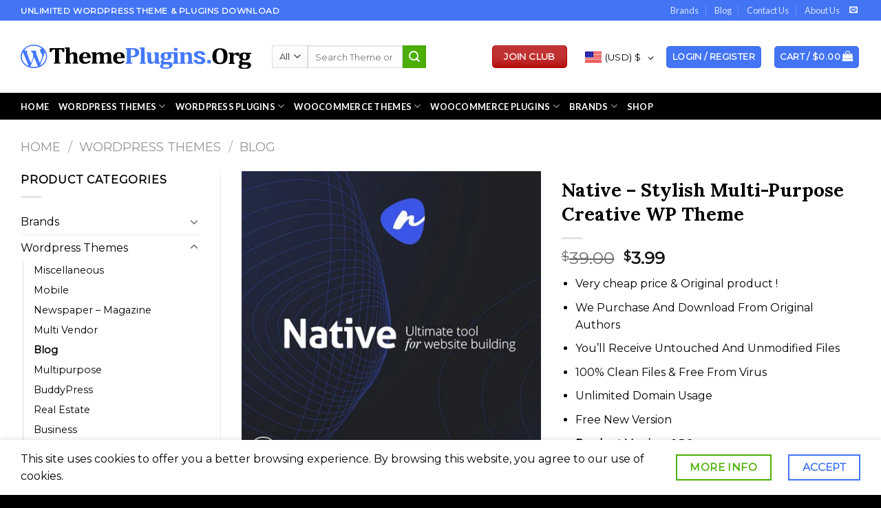

--- FILE ---
content_type: text/html; charset=UTF-8
request_url: https://themeplugins.org/product/native-stylish-multi-purpose-creative-wp-theme/
body_size: 61871
content:
<!DOCTYPE html>
<!--[if IE 9 ]> <html lang="en-US" class="ie9 loading-site no-js"> <![endif]-->
<!--[if IE 8 ]> <html lang="en-US" class="ie8 loading-site no-js"> <![endif]-->
<!--[if (gte IE 9)|!(IE)]><!--><html lang="en-US" class="loading-site no-js"> <!--<![endif]-->
<head>
	

<script async src="https://pagead2.googlesyndication.com/pagead/js/adsbygoogle.js?client=ca-pub-4947262558763926"
     crossorigin="anonymous"></script>
	<meta name="google-site-verification" content="RuJssI55qola26VEf09tPNSf817BzMryH68qRSIA_iY" />
	

	<script>(function(html){html.className = html.className.replace(/\bno-js\b/,'js')})(document.documentElement);</script>
<meta name='robots' content='index, follow, max-image-preview:large, max-snippet:-1, max-video-preview:-1' />
	<style>img:is([sizes="auto" i], [sizes^="auto," i]) { contain-intrinsic-size: 3000px 1500px }</style>
	<meta name="viewport" content="width=device-width, initial-scale=1, maximum-scale=1" />
	
	<title>Native – Stylish Multi-Purpose Creative WP Theme - ThemePlugins.org</title>
	<meta name="description" content="Native – Stylish Multi-Purpose Creative WP Theme Buy in Very cheap price &amp; Original product ! We Purchase And Download From Original Authors You’ll Receive Untouched And Unmodified Files100% Clean Files &amp; Free From Virus Unlimited Domain UsageFree New Version" />
	<link rel="canonical" href="https://themeplugins.org/product/native-stylish-multi-purpose-creative-wp-theme/" />
	<meta property="og:locale" content="en_US" />
	<meta property="og:type" content="article" />
	<meta property="og:title" content="Native – Stylish Multi-Purpose Creative WP Theme" />
	<meta property="og:description" content="Native – Stylish Multi-Purpose Creative WP Theme Buy in Very cheap price &amp; Original product ! We Purchase And Download From Original Authors You’ll Receive Untouched And Unmodified Files100% Clean Files &amp; Free From Virus Unlimited Domain UsageFree New Version" />
	<meta property="og:url" content="https://themeplugins.org/product/native-stylish-multi-purpose-creative-wp-theme/" />
	<meta property="og:site_name" content="ThemePlugins.org" />
	<meta property="article:modified_time" content="2022-11-13T08:45:19+00:00" />
	<meta property="og:image" content="https://themeplugins.org/storage/2020/11/Native-Stylish-Multi-Purpose-Creative-WP-Theme.jpg" />
	<meta property="og:image:width" content="500" />
	<meta property="og:image:height" content="500" />
	<meta property="og:image:type" content="image/jpeg" />
	<meta name="twitter:card" content="summary_large_image" />
	<meta name="twitter:label1" content="Est. reading time" />
	<meta name="twitter:data1" content="1 minute" />
	<script type="application/ld+json" class="yoast-schema-graph">{"@context":"https://schema.org","@graph":[{"@type":"WebPage","@id":"https://themeplugins.org/product/native-stylish-multi-purpose-creative-wp-theme/","url":"https://themeplugins.org/product/native-stylish-multi-purpose-creative-wp-theme/","name":"Native – Stylish Multi-Purpose Creative WP Theme - ThemePlugins.org","isPartOf":{"@id":"https://themeplugins.org/#website"},"primaryImageOfPage":{"@id":"https://themeplugins.org/product/native-stylish-multi-purpose-creative-wp-theme/#primaryimage"},"image":{"@id":"https://themeplugins.org/product/native-stylish-multi-purpose-creative-wp-theme/#primaryimage"},"thumbnailUrl":"https://themeplugins.org/storage/2020/11/Native-Stylish-Multi-Purpose-Creative-WP-Theme.jpg","datePublished":"2020-11-24T09:41:38+00:00","dateModified":"2022-11-13T08:45:19+00:00","description":"Native – Stylish Multi-Purpose Creative WP Theme Buy in Very cheap price & Original product ! We Purchase And Download From Original Authors You’ll Receive Untouched And Unmodified Files100% Clean Files & Free From Virus Unlimited Domain UsageFree New Version","breadcrumb":{"@id":"https://themeplugins.org/product/native-stylish-multi-purpose-creative-wp-theme/#breadcrumb"},"inLanguage":"en-US","potentialAction":[{"@type":"ReadAction","target":["https://themeplugins.org/product/native-stylish-multi-purpose-creative-wp-theme/"]}]},{"@type":"ImageObject","inLanguage":"en-US","@id":"https://themeplugins.org/product/native-stylish-multi-purpose-creative-wp-theme/#primaryimage","url":"https://themeplugins.org/storage/2020/11/Native-Stylish-Multi-Purpose-Creative-WP-Theme.jpg","contentUrl":"https://themeplugins.org/storage/2020/11/Native-Stylish-Multi-Purpose-Creative-WP-Theme.jpg","width":500,"height":500,"caption":"Native – Stylish Multi-Purpose Creative WP Theme"},{"@type":"BreadcrumbList","@id":"https://themeplugins.org/product/native-stylish-multi-purpose-creative-wp-theme/#breadcrumb","itemListElement":[{"@type":"ListItem","position":1,"name":"Home","item":"https://themeplugins.org/"},{"@type":"ListItem","position":2,"name":"Shop","item":"https://themeplugins.org/shop/"},{"@type":"ListItem","position":3,"name":"Native – Stylish Multi-Purpose Creative WP Theme"}]},{"@type":"WebSite","@id":"https://themeplugins.org/#website","url":"https://themeplugins.org/","name":"ThemePlugins.org","description":"Unlimited WordPress GPL Theme Plugins Download","publisher":{"@id":"https://themeplugins.org/#organization"},"potentialAction":[{"@type":"SearchAction","target":{"@type":"EntryPoint","urlTemplate":"https://themeplugins.org/?s={search_term_string}"},"query-input":"required name=search_term_string"}],"inLanguage":"en-US"},{"@type":"Organization","@id":"https://themeplugins.org/#organization","name":"ThemePlugins.org","url":"https://themeplugins.org/","logo":{"@type":"ImageObject","inLanguage":"en-US","@id":"https://themeplugins.org/#/schema/logo/image/","url":"https://themeplugins.org/storage/2020/11/Untitled.svg","contentUrl":"https://themeplugins.org/storage/2020/11/Untitled.svg","width":1,"height":1,"caption":"ThemePlugins.org"},"image":{"@id":"https://themeplugins.org/#/schema/logo/image/"}}]}</script>
	


<link rel='dns-prefetch' href='//fonts.googleapis.com' />
<link rel='dns-prefetch' href='//www.googletagmanager.com' />
<link rel='dns-prefetch' href='//pagead2.googlesyndication.com' />
<link rel="alternate" type="application/rss+xml" title="ThemePlugins.org &raquo; Feed" href="https://themeplugins.org/feed/" />
<link rel="alternate" type="application/rss+xml" title="ThemePlugins.org &raquo; Comments Feed" href="https://themeplugins.org/comments/feed/" />
<link rel="alternate" type="application/rss+xml" title="ThemePlugins.org &raquo; Native – Stylish Multi-Purpose Creative WP Theme Comments Feed" href="https://themeplugins.org/product/native-stylish-multi-purpose-creative-wp-theme/feed/" />
<script type="text/javascript">
/* <![CDATA[ */
window._wpemojiSettings = {"baseUrl":"https:\/\/s.w.org\/images\/core\/emoji\/15.0.3\/72x72\/","ext":".png","svgUrl":"https:\/\/s.w.org\/images\/core\/emoji\/15.0.3\/svg\/","svgExt":".svg","source":{"concatemoji":"https:\/\/themeplugins.org\/lib\/js\/wp-emoji-release.min.js"}};
/*! This file is auto-generated */
!function(i,n){var o,s,e;function c(e){try{var t={supportTests:e,timestamp:(new Date).valueOf()};sessionStorage.setItem(o,JSON.stringify(t))}catch(e){}}function p(e,t,n){e.clearRect(0,0,e.canvas.width,e.canvas.height),e.fillText(t,0,0);var t=new Uint32Array(e.getImageData(0,0,e.canvas.width,e.canvas.height).data),r=(e.clearRect(0,0,e.canvas.width,e.canvas.height),e.fillText(n,0,0),new Uint32Array(e.getImageData(0,0,e.canvas.width,e.canvas.height).data));return t.every(function(e,t){return e===r[t]})}function u(e,t,n){switch(t){case"flag":return n(e,"\ud83c\udff3\ufe0f\u200d\u26a7\ufe0f","\ud83c\udff3\ufe0f\u200b\u26a7\ufe0f")?!1:!n(e,"\ud83c\uddfa\ud83c\uddf3","\ud83c\uddfa\u200b\ud83c\uddf3")&&!n(e,"\ud83c\udff4\udb40\udc67\udb40\udc62\udb40\udc65\udb40\udc6e\udb40\udc67\udb40\udc7f","\ud83c\udff4\u200b\udb40\udc67\u200b\udb40\udc62\u200b\udb40\udc65\u200b\udb40\udc6e\u200b\udb40\udc67\u200b\udb40\udc7f");case"emoji":return!n(e,"\ud83d\udc26\u200d\u2b1b","\ud83d\udc26\u200b\u2b1b")}return!1}function f(e,t,n){var r="undefined"!=typeof WorkerGlobalScope&&self instanceof WorkerGlobalScope?new OffscreenCanvas(300,150):i.createElement("canvas"),a=r.getContext("2d",{willReadFrequently:!0}),o=(a.textBaseline="top",a.font="600 32px Arial",{});return e.forEach(function(e){o[e]=t(a,e,n)}),o}function t(e){var t=i.createElement("script");t.src=e,t.defer=!0,i.head.appendChild(t)}"undefined"!=typeof Promise&&(o="wpEmojiSettingsSupports",s=["flag","emoji"],n.supports={everything:!0,everythingExceptFlag:!0},e=new Promise(function(e){i.addEventListener("DOMContentLoaded",e,{once:!0})}),new Promise(function(t){var n=function(){try{var e=JSON.parse(sessionStorage.getItem(o));if("object"==typeof e&&"number"==typeof e.timestamp&&(new Date).valueOf()<e.timestamp+604800&&"object"==typeof e.supportTests)return e.supportTests}catch(e){}return null}();if(!n){if("undefined"!=typeof Worker&&"undefined"!=typeof OffscreenCanvas&&"undefined"!=typeof URL&&URL.createObjectURL&&"undefined"!=typeof Blob)try{var e="postMessage("+f.toString()+"("+[JSON.stringify(s),u.toString(),p.toString()].join(",")+"));",r=new Blob([e],{type:"text/javascript"}),a=new Worker(URL.createObjectURL(r),{name:"wpTestEmojiSupports"});return void(a.onmessage=function(e){c(n=e.data),a.terminate(),t(n)})}catch(e){}c(n=f(s,u,p))}t(n)}).then(function(e){for(var t in e)n.supports[t]=e[t],n.supports.everything=n.supports.everything&&n.supports[t],"flag"!==t&&(n.supports.everythingExceptFlag=n.supports.everythingExceptFlag&&n.supports[t]);n.supports.everythingExceptFlag=n.supports.everythingExceptFlag&&!n.supports.flag,n.DOMReady=!1,n.readyCallback=function(){n.DOMReady=!0}}).then(function(){return e}).then(function(){var e;n.supports.everything||(n.readyCallback(),(e=n.source||{}).concatemoji?t(e.concatemoji):e.wpemoji&&e.twemoji&&(t(e.twemoji),t(e.wpemoji)))}))}((window,document),window._wpemojiSettings);
/* ]]> */
</script>

<link rel='stylesheet' id='woocommerce-multi-currency-css' href='https://themeplugins.org/core/modules/6cbb2bdac0/css/woocommerce-multi-currency.min.css' type='text/css' media='all' />
<style id='woocommerce-multi-currency-inline-css' type='text/css'>
.woocommerce-multi-currency .wmc-list-currencies .wmc-currency.wmc-active,.woocommerce-multi-currency .wmc-list-currencies .wmc-currency:hover {background: #4172ef !important;}
		.woocommerce-multi-currency .wmc-list-currencies .wmc-currency,.woocommerce-multi-currency .wmc-title, .woocommerce-multi-currency.wmc-price-switcher a {background: #0c0c0c !important;}
		.woocommerce-multi-currency .wmc-title, .woocommerce-multi-currency .wmc-list-currencies .wmc-currency span,.woocommerce-multi-currency .wmc-list-currencies .wmc-currency a,.woocommerce-multi-currency.wmc-price-switcher a {color: #0d0c0c !important;}.woocommerce-multi-currency.wmc-shortcode .wmc-currency{background-color:#4172ef;color:#ffffff}.woocommerce-multi-currency.wmc-shortcode .wmc-currency.wmc-active,.woocommerce-multi-currency.wmc-shortcode .wmc-current-currency{background-color:#4172ef;color:#4172ef}.woocommerce-multi-currency.wmc-shortcode.vertical-currency-symbols-circle:not(.wmc-currency-trigger-click) .wmc-currency-wrapper:hover .wmc-sub-currency,.woocommerce-multi-currency.wmc-shortcode.vertical-currency-symbols-circle.wmc-currency-trigger-click .wmc-sub-currency{animation: height_slide 100ms;}@keyframes height_slide {0% {height: 0;} 100% {height: 100%;} }
</style>
<style id='wp-emoji-styles-inline-css' type='text/css'>

	img.wp-smiley, img.emoji {
		display: inline !important;
		border: none !important;
		box-shadow: none !important;
		height: 1em !important;
		width: 1em !important;
		margin: 0 0.07em !important;
		vertical-align: -0.1em !important;
		background: none !important;
		padding: 0 !important;
	}
</style>
<link rel='stylesheet' id='wp-block-library-css' href='https://themeplugins.org/lib/css/dist/block-library/style.min.css' type='text/css' media='all' />
<style id='classic-theme-styles-inline-css' type='text/css'>
/*! This file is auto-generated */
.wp-block-button__link{color:#fff;background-color:#32373c;border-radius:9999px;box-shadow:none;text-decoration:none;padding:calc(.667em + 2px) calc(1.333em + 2px);font-size:1.125em}.wp-block-file__button{background:#32373c;color:#fff;text-decoration:none}
</style>
<style id='global-styles-inline-css' type='text/css'>
:root{--wp--preset--aspect-ratio--square: 1;--wp--preset--aspect-ratio--4-3: 4/3;--wp--preset--aspect-ratio--3-4: 3/4;--wp--preset--aspect-ratio--3-2: 3/2;--wp--preset--aspect-ratio--2-3: 2/3;--wp--preset--aspect-ratio--16-9: 16/9;--wp--preset--aspect-ratio--9-16: 9/16;--wp--preset--color--black: #000000;--wp--preset--color--cyan-bluish-gray: #abb8c3;--wp--preset--color--white: #ffffff;--wp--preset--color--pale-pink: #f78da7;--wp--preset--color--vivid-red: #cf2e2e;--wp--preset--color--luminous-vivid-orange: #ff6900;--wp--preset--color--luminous-vivid-amber: #fcb900;--wp--preset--color--light-green-cyan: #7bdcb5;--wp--preset--color--vivid-green-cyan: #00d084;--wp--preset--color--pale-cyan-blue: #8ed1fc;--wp--preset--color--vivid-cyan-blue: #0693e3;--wp--preset--color--vivid-purple: #9b51e0;--wp--preset--gradient--vivid-cyan-blue-to-vivid-purple: linear-gradient(135deg,rgba(6,147,227,1) 0%,rgb(155,81,224) 100%);--wp--preset--gradient--light-green-cyan-to-vivid-green-cyan: linear-gradient(135deg,rgb(122,220,180) 0%,rgb(0,208,130) 100%);--wp--preset--gradient--luminous-vivid-amber-to-luminous-vivid-orange: linear-gradient(135deg,rgba(252,185,0,1) 0%,rgba(255,105,0,1) 100%);--wp--preset--gradient--luminous-vivid-orange-to-vivid-red: linear-gradient(135deg,rgba(255,105,0,1) 0%,rgb(207,46,46) 100%);--wp--preset--gradient--very-light-gray-to-cyan-bluish-gray: linear-gradient(135deg,rgb(238,238,238) 0%,rgb(169,184,195) 100%);--wp--preset--gradient--cool-to-warm-spectrum: linear-gradient(135deg,rgb(74,234,220) 0%,rgb(151,120,209) 20%,rgb(207,42,186) 40%,rgb(238,44,130) 60%,rgb(251,105,98) 80%,rgb(254,248,76) 100%);--wp--preset--gradient--blush-light-purple: linear-gradient(135deg,rgb(255,206,236) 0%,rgb(152,150,240) 100%);--wp--preset--gradient--blush-bordeaux: linear-gradient(135deg,rgb(254,205,165) 0%,rgb(254,45,45) 50%,rgb(107,0,62) 100%);--wp--preset--gradient--luminous-dusk: linear-gradient(135deg,rgb(255,203,112) 0%,rgb(199,81,192) 50%,rgb(65,88,208) 100%);--wp--preset--gradient--pale-ocean: linear-gradient(135deg,rgb(255,245,203) 0%,rgb(182,227,212) 50%,rgb(51,167,181) 100%);--wp--preset--gradient--electric-grass: linear-gradient(135deg,rgb(202,248,128) 0%,rgb(113,206,126) 100%);--wp--preset--gradient--midnight: linear-gradient(135deg,rgb(2,3,129) 0%,rgb(40,116,252) 100%);--wp--preset--font-size--small: 13px;--wp--preset--font-size--medium: 20px;--wp--preset--font-size--large: 36px;--wp--preset--font-size--x-large: 42px;--wp--preset--spacing--20: 0.44rem;--wp--preset--spacing--30: 0.67rem;--wp--preset--spacing--40: 1rem;--wp--preset--spacing--50: 1.5rem;--wp--preset--spacing--60: 2.25rem;--wp--preset--spacing--70: 3.38rem;--wp--preset--spacing--80: 5.06rem;--wp--preset--shadow--natural: 6px 6px 9px rgba(0, 0, 0, 0.2);--wp--preset--shadow--deep: 12px 12px 50px rgba(0, 0, 0, 0.4);--wp--preset--shadow--sharp: 6px 6px 0px rgba(0, 0, 0, 0.2);--wp--preset--shadow--outlined: 6px 6px 0px -3px rgba(255, 255, 255, 1), 6px 6px rgba(0, 0, 0, 1);--wp--preset--shadow--crisp: 6px 6px 0px rgba(0, 0, 0, 1);}:where(.is-layout-flex){gap: 0.5em;}:where(.is-layout-grid){gap: 0.5em;}body .is-layout-flex{display: flex;}.is-layout-flex{flex-wrap: wrap;align-items: center;}.is-layout-flex > :is(*, div){margin: 0;}body .is-layout-grid{display: grid;}.is-layout-grid > :is(*, div){margin: 0;}:where(.wp-block-columns.is-layout-flex){gap: 2em;}:where(.wp-block-columns.is-layout-grid){gap: 2em;}:where(.wp-block-post-template.is-layout-flex){gap: 1.25em;}:where(.wp-block-post-template.is-layout-grid){gap: 1.25em;}.has-black-color{color: var(--wp--preset--color--black) !important;}.has-cyan-bluish-gray-color{color: var(--wp--preset--color--cyan-bluish-gray) !important;}.has-white-color{color: var(--wp--preset--color--white) !important;}.has-pale-pink-color{color: var(--wp--preset--color--pale-pink) !important;}.has-vivid-red-color{color: var(--wp--preset--color--vivid-red) !important;}.has-luminous-vivid-orange-color{color: var(--wp--preset--color--luminous-vivid-orange) !important;}.has-luminous-vivid-amber-color{color: var(--wp--preset--color--luminous-vivid-amber) !important;}.has-light-green-cyan-color{color: var(--wp--preset--color--light-green-cyan) !important;}.has-vivid-green-cyan-color{color: var(--wp--preset--color--vivid-green-cyan) !important;}.has-pale-cyan-blue-color{color: var(--wp--preset--color--pale-cyan-blue) !important;}.has-vivid-cyan-blue-color{color: var(--wp--preset--color--vivid-cyan-blue) !important;}.has-vivid-purple-color{color: var(--wp--preset--color--vivid-purple) !important;}.has-black-background-color{background-color: var(--wp--preset--color--black) !important;}.has-cyan-bluish-gray-background-color{background-color: var(--wp--preset--color--cyan-bluish-gray) !important;}.has-white-background-color{background-color: var(--wp--preset--color--white) !important;}.has-pale-pink-background-color{background-color: var(--wp--preset--color--pale-pink) !important;}.has-vivid-red-background-color{background-color: var(--wp--preset--color--vivid-red) !important;}.has-luminous-vivid-orange-background-color{background-color: var(--wp--preset--color--luminous-vivid-orange) !important;}.has-luminous-vivid-amber-background-color{background-color: var(--wp--preset--color--luminous-vivid-amber) !important;}.has-light-green-cyan-background-color{background-color: var(--wp--preset--color--light-green-cyan) !important;}.has-vivid-green-cyan-background-color{background-color: var(--wp--preset--color--vivid-green-cyan) !important;}.has-pale-cyan-blue-background-color{background-color: var(--wp--preset--color--pale-cyan-blue) !important;}.has-vivid-cyan-blue-background-color{background-color: var(--wp--preset--color--vivid-cyan-blue) !important;}.has-vivid-purple-background-color{background-color: var(--wp--preset--color--vivid-purple) !important;}.has-black-border-color{border-color: var(--wp--preset--color--black) !important;}.has-cyan-bluish-gray-border-color{border-color: var(--wp--preset--color--cyan-bluish-gray) !important;}.has-white-border-color{border-color: var(--wp--preset--color--white) !important;}.has-pale-pink-border-color{border-color: var(--wp--preset--color--pale-pink) !important;}.has-vivid-red-border-color{border-color: var(--wp--preset--color--vivid-red) !important;}.has-luminous-vivid-orange-border-color{border-color: var(--wp--preset--color--luminous-vivid-orange) !important;}.has-luminous-vivid-amber-border-color{border-color: var(--wp--preset--color--luminous-vivid-amber) !important;}.has-light-green-cyan-border-color{border-color: var(--wp--preset--color--light-green-cyan) !important;}.has-vivid-green-cyan-border-color{border-color: var(--wp--preset--color--vivid-green-cyan) !important;}.has-pale-cyan-blue-border-color{border-color: var(--wp--preset--color--pale-cyan-blue) !important;}.has-vivid-cyan-blue-border-color{border-color: var(--wp--preset--color--vivid-cyan-blue) !important;}.has-vivid-purple-border-color{border-color: var(--wp--preset--color--vivid-purple) !important;}.has-vivid-cyan-blue-to-vivid-purple-gradient-background{background: var(--wp--preset--gradient--vivid-cyan-blue-to-vivid-purple) !important;}.has-light-green-cyan-to-vivid-green-cyan-gradient-background{background: var(--wp--preset--gradient--light-green-cyan-to-vivid-green-cyan) !important;}.has-luminous-vivid-amber-to-luminous-vivid-orange-gradient-background{background: var(--wp--preset--gradient--luminous-vivid-amber-to-luminous-vivid-orange) !important;}.has-luminous-vivid-orange-to-vivid-red-gradient-background{background: var(--wp--preset--gradient--luminous-vivid-orange-to-vivid-red) !important;}.has-very-light-gray-to-cyan-bluish-gray-gradient-background{background: var(--wp--preset--gradient--very-light-gray-to-cyan-bluish-gray) !important;}.has-cool-to-warm-spectrum-gradient-background{background: var(--wp--preset--gradient--cool-to-warm-spectrum) !important;}.has-blush-light-purple-gradient-background{background: var(--wp--preset--gradient--blush-light-purple) !important;}.has-blush-bordeaux-gradient-background{background: var(--wp--preset--gradient--blush-bordeaux) !important;}.has-luminous-dusk-gradient-background{background: var(--wp--preset--gradient--luminous-dusk) !important;}.has-pale-ocean-gradient-background{background: var(--wp--preset--gradient--pale-ocean) !important;}.has-electric-grass-gradient-background{background: var(--wp--preset--gradient--electric-grass) !important;}.has-midnight-gradient-background{background: var(--wp--preset--gradient--midnight) !important;}.has-small-font-size{font-size: var(--wp--preset--font-size--small) !important;}.has-medium-font-size{font-size: var(--wp--preset--font-size--medium) !important;}.has-large-font-size{font-size: var(--wp--preset--font-size--large) !important;}.has-x-large-font-size{font-size: var(--wp--preset--font-size--x-large) !important;}
:where(.wp-block-post-template.is-layout-flex){gap: 1.25em;}:where(.wp-block-post-template.is-layout-grid){gap: 1.25em;}
:where(.wp-block-columns.is-layout-flex){gap: 2em;}:where(.wp-block-columns.is-layout-grid){gap: 2em;}
:root :where(.wp-block-pullquote){font-size: 1.5em;line-height: 1.6;}
</style>
<link rel='stylesheet' id='contact-form-7-css' href='https://themeplugins.org/core/modules/8516d2654f/includes/css/styles.css' type='text/css' media='all' />
<link rel='stylesheet' id='pgppw-public-css-css' href='https://themeplugins.org/core/modules/payment-gateway-for-phonepe-and-for-woocommerce/public/css/pgppw.css' type='text/css' media='all' />
<link rel='stylesheet' id='photoswipe-css' href='https://themeplugins.org/core/modules/39d10ee62c/assets/css/photoswipe/photoswipe.min.css' type='text/css' media='all' />
<link rel='stylesheet' id='photoswipe-default-skin-css' href='https://themeplugins.org/core/modules/39d10ee62c/assets/css/photoswipe/default-skin/default-skin.min.css' type='text/css' media='all' />
<style id='woocommerce-inline-inline-css' type='text/css'>
.woocommerce form .form-row .required { visibility: visible; }
</style>
<link rel='stylesheet' id='megamenu-css' href='https://themeplugins.org/storage/maxmegamenu/style.css' type='text/css' media='all' />
<link rel='stylesheet' id='dashicons-css' href='https://themeplugins.org/lib/css/dashicons.min.css' type='text/css' media='all' />
<style id='dashicons-inline-css' type='text/css'>
[data-font="Dashicons"]:before {font-family: 'Dashicons' !important;content: attr(data-icon) !important;speak: none !important;font-weight: normal !important;font-variant: normal !important;text-transform: none !important;line-height: 1 !important;font-style: normal !important;-webkit-font-smoothing: antialiased !important;-moz-osx-font-smoothing: grayscale !important;}
</style>
<link rel='stylesheet' id='woo-checkout-for-digital-goods-css' href='https://themeplugins.org/core/modules/a4bc28b7b8/public/css/woo-checkout-for-digital-goods-public.css' type='text/css' media='all' />
<link rel='stylesheet' id='yith-wcmbs-frontent-styles-css' href='https://themeplugins.org/core/modules/057b1d6a65/assets/css/frontend_premium.css' type='text/css' media='all' />
<style id='yith-wcmbs-frontent-styles-inline-css' type='text/css'>
.yith-wcmbs-plan-list-container-1138 ul.child{
                        list-style: disc;
                        margin-left: 0px;
                    }

                    .yith-wcmbs-plan-list-container-1138 ul.child li{
                        margin-top:     0px;
                        margin-right:   0px;
                        margin-bottom:  0px;
                        margin-left:    20px;
                        padding-top:    0px;
                        padding-right:  0px;
                        padding-bottom: 0px;
                        padding-left:   0px;
                        background:     transparent;
                    }

                    .yith-wcmbs-plan-list-container-1138 p{
                        color:          #333333;
                        font-size:      20px ;
                        margin-top:     0px;
                        margin-right:   0px;
                        margin-bottom:  0px;
                        margin-left:    0px;
                        padding-top:    0px;
                        padding-right:  0px;
                        padding-bottom: 0px;
                        padding-left:   0px;
                        background:     transparent;
                    }
                    .yith-wcmbs-plan-list-container-1138 a, .yith-wcmbs-plan-list-container-1138 li{
                        color: #333333;
                        font-size: 20px;
                    }
                    .yith-wcmbs-plan-list-container-1138 a:hover{
                        color: #707070;
                    }
                    .yith-wcmbs-plan-list-container-1117 ul.child{
                        list-style: decimal;
                        margin-left: 0px;
                    }

                    .yith-wcmbs-plan-list-container-1117 ul.child li{
                        margin-top:     0px;
                        margin-right:   0px;
                        margin-bottom:  0px;
                        margin-left:    20px;
                        padding-top:    0px;
                        padding-right:  0px;
                        padding-bottom: 0px;
                        padding-left:   0px;
                        background:     transparent;
                    }

                    .yith-wcmbs-plan-list-container-1117 p{
                        color:          #333333;
                        font-size:      25px ;
                        margin-top:     0px;
                        margin-right:   0px;
                        margin-bottom:  0px;
                        margin-left:    0px;
                        padding-top:    0px;
                        padding-right:  0px;
                        padding-bottom: 0px;
                        padding-left:   0px;
                        background:     transparent;
                    }
                    .yith-wcmbs-plan-list-container-1117 a, .yith-wcmbs-plan-list-container-1117 li{
                        color: #333333;
                        font-size: 25px;
                    }
                    .yith-wcmbs-plan-list-container-1117 a:hover{
                        color: #707070;
                    }
                    .yith-wcmbs-plan-list-container-1137 ul.child{
                        list-style: none;
                        margin-left: 0px;
                    }

                    .yith-wcmbs-plan-list-container-1137 ul.child li{
                        margin-top:     0px;
                        margin-right:   0px;
                        margin-bottom:  0px;
                        margin-left:    20px;
                        padding-top:    0px;
                        padding-right:  0px;
                        padding-bottom: 0px;
                        padding-left:   0px;
                        background:     transparent;
                    }

                    .yith-wcmbs-plan-list-container-1137 p{
                        color:          #333333;
                        font-size:      15px ;
                        margin-top:     0px;
                        margin-right:   0px;
                        margin-bottom:  0px;
                        margin-left:    0px;
                        padding-top:    0px;
                        padding-right:  0px;
                        padding-bottom: 0px;
                        padding-left:   0px;
                        background:     transparent;
                    }
                    .yith-wcmbs-plan-list-container-1137 a, .yith-wcmbs-plan-list-container-1137 li{
                        color: #333333;
                        font-size: 15px;
                    }
                    .yith-wcmbs-plan-list-container-1137 a:hover{
                        color: #707070;
                    }
                    
</style>
<link rel='stylesheet' id='yith-wcmbs-membership-statuses-css' href='https://themeplugins.org/core/modules/057b1d6a65/assets/css/membership-statuses.css' type='text/css' media='all' />
<link rel='stylesheet' id='yith_wcmbs_frontend_opensans-css' href='//fonts.googleapis.com/css?family=Open+Sans%3A100%2C200%2C300%2C400%2C600%2C700%2C800' type='text/css' media='all' />
<link rel='stylesheet' id='yith_wcmbs_membership_icons-css' href='https://themeplugins.org/core/modules/057b1d6a65/assets/fonts/membership-icons/style.css' type='text/css' media='all' />
<link rel='stylesheet' id='brands-styles-css' href='https://themeplugins.org/core/modules/39d10ee62c/assets/css/brands.css' type='text/css' media='all' />
<link rel='stylesheet' id='flatsome-icons-css' href='https://themeplugins.org/core/assets/f9f4ca9cb1/assets/css/fl-icons.css' type='text/css' media='all' />
<link rel='stylesheet' id='thwepof-public-style-css' href='https://themeplugins.org/core/modules/aec2ede1f9/public/assets/css/thwepof-public.min.css' type='text/css' media='all' />
<link rel='stylesheet' id='jquery-ui-style-css' href='https://themeplugins.org/core/modules/aec2ede1f9/public/assets/css/jquery-ui/jquery-ui.css' type='text/css' media='all' />
<link rel='stylesheet' id='jquery-timepicker-css' href='https://themeplugins.org/core/modules/aec2ede1f9/public/assets/js/timepicker/jquery.timepicker.css' type='text/css' media='all' />
<link rel='stylesheet' id='flatsome-main-css' href='https://themeplugins.org/core/assets/f9f4ca9cb1/assets/css/flatsome.css' type='text/css' media='all' />
<link rel='stylesheet' id='flatsome-shop-css' href='https://themeplugins.org/core/assets/f9f4ca9cb1/assets/css/flatsome-shop.css' type='text/css' media='all' />
<link rel='stylesheet' id='flatsome-style-css' href='https://themeplugins.org/core/assets/7a9736a075/style.css' type='text/css' media='all' />
<link rel='stylesheet' id='flatsome-googlefonts-css' href='//fonts.googleapis.com/css?family=Lora%3Aregular%2C700%7CMontserrat%3Aregular%2Cregular%7CLato%3Aregular%2C700%7CDancing+Script%3Aregular%2C400&#038;display=swap' type='text/css' media='all' />
<script type="text/javascript">
            window._nslDOMReady = function (callback) {
                if ( document.readyState === "complete" || document.readyState === "interactive" ) {
                    callback();
                } else {
                    document.addEventListener( "DOMContentLoaded", callback );
                }
            };
            </script><script type="text/javascript" src="https://themeplugins.org/lib/js/jquery/jquery.min.js" id="jquery-core-js"></script>
<script type="text/javascript" src="https://themeplugins.org/lib/js/jquery/jquery-migrate.min.js" id="jquery-migrate-js"></script>
<script type="text/javascript" id="woocommerce-multi-currency-js-extra">
/* <![CDATA[ */
var wooMultiCurrencyParams = {"enableCacheCompatible":"1","ajaxUrl":"https:\/\/themeplugins.org\/milesh\/admin-ajax.php","switchByJS":"0"};
/* ]]> */
</script>
<script type="text/javascript" src="https://themeplugins.org/core/modules/6cbb2bdac0/js/woocommerce-multi-currency.min.js" id="woocommerce-multi-currency-js"></script>
<script type="text/javascript" src="https://themeplugins.org/core/modules/39d10ee62c/assets/js/jquery-blockui/jquery.blockUI.min.js" id="wc-jquery-blockui-js" defer="defer" data-wp-strategy="defer"></script>
<script type="text/javascript" id="wc-add-to-cart-js-extra">
/* <![CDATA[ */
var wc_add_to_cart_params = {"ajax_url":"\/milesh\/admin-ajax.php","wc_ajax_url":"\/?wc-ajax=%%endpoint%%","i18n_view_cart":"View cart","cart_url":"https:\/\/themeplugins.org\/cart\/","is_cart":"","cart_redirect_after_add":"no"};
/* ]]> */
</script>
<script type="text/javascript" src="https://themeplugins.org/core/modules/39d10ee62c/assets/js/frontend/add-to-cart.min.js" id="wc-add-to-cart-js" defer="defer" data-wp-strategy="defer"></script>
<script type="text/javascript" src="https://themeplugins.org/core/modules/39d10ee62c/assets/js/photoswipe/photoswipe.min.js" id="wc-photoswipe-js" defer="defer" data-wp-strategy="defer"></script>
<script type="text/javascript" src="https://themeplugins.org/core/modules/39d10ee62c/assets/js/photoswipe/photoswipe-ui-default.min.js" id="wc-photoswipe-ui-default-js" defer="defer" data-wp-strategy="defer"></script>
<script type="text/javascript" id="wc-single-product-js-extra">
/* <![CDATA[ */
var wc_single_product_params = {"i18n_required_rating_text":"Please select a rating","i18n_rating_options":["1 of 5 stars","2 of 5 stars","3 of 5 stars","4 of 5 stars","5 of 5 stars"],"i18n_product_gallery_trigger_text":"View full-screen image gallery","review_rating_required":"yes","flexslider":{"rtl":false,"animation":"slide","smoothHeight":true,"directionNav":false,"controlNav":"thumbnails","slideshow":false,"animationSpeed":500,"animationLoop":false,"allowOneSlide":false},"zoom_enabled":"","zoom_options":[],"photoswipe_enabled":"1","photoswipe_options":{"shareEl":false,"closeOnScroll":false,"history":false,"hideAnimationDuration":0,"showAnimationDuration":0},"flexslider_enabled":""};
/* ]]> */
</script>
<script type="text/javascript" src="https://themeplugins.org/core/modules/39d10ee62c/assets/js/frontend/single-product.min.js" id="wc-single-product-js" defer="defer" data-wp-strategy="defer"></script>
<script type="text/javascript" src="https://themeplugins.org/core/modules/39d10ee62c/assets/js/js-cookie/js.cookie.min.js" id="wc-js-cookie-js" defer="defer" data-wp-strategy="defer"></script>
<script type="text/javascript" id="woocommerce-js-extra">
/* <![CDATA[ */
var woocommerce_params = {"ajax_url":"\/milesh\/admin-ajax.php","wc_ajax_url":"\/?wc-ajax=%%endpoint%%","i18n_password_show":"Show password","i18n_password_hide":"Hide password"};
/* ]]> */
</script>
<script type="text/javascript" src="https://themeplugins.org/core/modules/39d10ee62c/assets/js/frontend/woocommerce.min.js" id="woocommerce-js" defer="defer" data-wp-strategy="defer"></script>
<script type="text/javascript" src="https://themeplugins.org/core/modules/a4bc28b7b8/public/js/woo-checkout-for-digital-goods-public.js" id="woo-checkout-for-digital-goods-js"></script>
<script type="text/javascript" id="WCPAY_ASSETS-js-extra">
/* <![CDATA[ */
var wcpayAssets = {"url":"https:\/\/themeplugins.org\/core\/modules\/woocommerce-payments\/dist\/"};
/* ]]> */
</script>
<script type="text/javascript" id="woocommerce-multi-currency-switcher-js-extra">
/* <![CDATA[ */
var _woocommerce_multi_currency_params = {"use_session":"0","do_not_reload_page":"","ajax_url":"https:\/\/themeplugins.org\/milesh\/admin-ajax.php","posts_submit":"0","switch_by_js":""};
/* ]]> */
</script>
<script type="text/javascript" src="https://themeplugins.org/core/modules/6cbb2bdac0/js/woocommerce-multi-currency-switcher.min.js" id="woocommerce-multi-currency-switcher-js"></script>
<link rel="https://api.w.org/" href="https://themeplugins.org/wp-json/" /><link rel="alternate" title="JSON" type="application/json" href="https://themeplugins.org/wp-json/wp/v2/product/4546" /><link rel="EditURI" type="application/rsd+xml" title="RSD" href="https://themeplugins.org/xmlrpc.php?rsd" />
<link rel='shortlink' href='https://themeplugins.org/?p=4546' />
<link rel="alternate" title="oEmbed (JSON)" type="application/json+oembed" href="https://themeplugins.org/wp-json/oembed/1.0/embed?url=https%3A%2F%2Fthemeplugins.org%2Fproduct%2Fnative-stylish-multi-purpose-creative-wp-theme%2F" />
<link rel="alternate" title="oEmbed (XML)" type="text/xml+oembed" href="https://themeplugins.org/wp-json/oembed/1.0/embed?url=https%3A%2F%2Fthemeplugins.org%2Fproduct%2Fnative-stylish-multi-purpose-creative-wp-theme%2F&#038;format=xml" />

            <style type="text/css" >



                #yith-topbar-countdown.topbar-countdown-container{

                    
                                            background-color: #144a60;
                    
                                            background-image:  url('https://themeplugins.org/storage/2021/03/header-background.png');
                    
                    background-repeat:repeat;
                    background-position:top left;
                    background-attachment:scroll;
                }

                #yith-topbar-countdown .countdown_slogan{
                    color: #FFFFFF;
font-size: 30px;
font-family: 'Yanone Kaffeesatz';
font-weight: 400;
font-style: normal;
                }

                #yith-topbar-countdown .countdown_information .countdown .num {color: #b8cad1;
font-size: 40px;
font-family: 'Yanone Kaffeesatz';
font-weight: 700;
font-style: normal;
}

                #yith-topbar-countdown .countdown_information .countdown_slogan strong{
                    color: #b8cad1;
font-size: 30px;
font-family: 'Yanone Kaffeesatz';
font-weight: 700;
font-style: normal;
                }

                #yith-topbar-countdown .countdown_information .message,
                #yith-topbar-countdown .countdown_information .countdown-label{
                    color: #FFFFFF;
font-size: 25px;
font-family: 'Yanone Kaffeesatz';
font-weight: 400;
font-style: normal;
                }

                #yith-topbar-countdown .countdown_button {

                                            background-color: #aa2929;
                    
                    color: #FFFFFF;
font-size: 25px;
font-family: 'Yanone Kaffeesatz';
font-weight: 700;
font-style: normal;
                }

                #yith-topbar-countdown .countdown_button a{color: #FFFFFF;
font-size: 25px;
font-family: 'Yanone Kaffeesatz';
font-weight: 700;
font-style: normal;
}

                #yith-topbar-countdown .countdown_button:hover {
                                            background-color: #821919;
                                    }

            </style>

            <style>.bg{opacity: 0; transition: opacity 1s; -webkit-transition: opacity 1s;} .bg-loaded{opacity: 1;}</style><!--[if IE]><link rel="stylesheet" type="text/css" href="https://themeplugins.org/core/assets/f9f4ca9cb1/assets/css/ie-fallback.css"><script src="//cdnjs.cloudflare.com/ajax/libs/html5shiv/3.6.1/html5shiv.js"></script><script>var head = document.getElementsByTagName('head')[0],style = document.createElement('style');style.type = 'text/css';style.styleSheet.cssText = ':before,:after{content:none !important';head.appendChild(style);setTimeout(function(){head.removeChild(style);}, 0);</script><script src="https://themeplugins.org/core/assets/f9f4ca9cb1/assets/libs/ie-flexibility.js"></script><![endif]-->	<noscript><style>.woocommerce-product-gallery{ opacity: 1 !important; }</style></noscript>
	

<meta name="google-adsense-platform-account" content="ca-host-pub-2644536267352236">
<meta name="google-adsense-platform-domain" content="sitekit.withgoogle.com">



<script type="text/javascript" async="async" src="https://pagead2.googlesyndication.com/pagead/js/adsbygoogle.js?client=ca-pub-4947262558763926&amp;host=ca-host-pub-2644536267352236" crossorigin="anonymous"></script>


<link rel="icon" href="https://themeplugins.org/storage/2020/11/cropped-output-onlinepngtools-1-32x32.png" sizes="32x32" />
<link rel="icon" href="https://themeplugins.org/storage/2020/11/cropped-output-onlinepngtools-1-192x192.png" sizes="192x192" />
<link rel="apple-touch-icon" href="https://themeplugins.org/storage/2020/11/cropped-output-onlinepngtools-1-180x180.png" />
<meta name="msapplication-TileImage" content="https://themeplugins.org/storage/2020/11/cropped-output-onlinepngtools-1-270x270.png" />
<style type="text/css">div.nsl-container[data-align="left"] {
    text-align: left;
}

div.nsl-container[data-align="center"] {
    text-align: center;
}

div.nsl-container[data-align="right"] {
    text-align: right;
}


div.nsl-container div.nsl-container-buttons a[data-plugin="nsl"] {
    text-decoration: none;
    box-shadow: none;
    border: 0;
}

div.nsl-container .nsl-container-buttons {
    display: flex;
    padding: 5px 0;
}

div.nsl-container.nsl-container-block .nsl-container-buttons {
    display: inline-grid;
    grid-template-columns: minmax(145px, auto);
}

div.nsl-container-block-fullwidth .nsl-container-buttons {
    flex-flow: column;
    align-items: center;
}

div.nsl-container-block-fullwidth .nsl-container-buttons a,
div.nsl-container-block .nsl-container-buttons a {
    flex: 1 1 auto;
    display: block;
    margin: 5px 0;
    width: 100%;
}

div.nsl-container-inline {
    margin: -5px;
    text-align: left;
}

div.nsl-container-inline .nsl-container-buttons {
    justify-content: center;
    flex-wrap: wrap;
}

div.nsl-container-inline .nsl-container-buttons a {
    margin: 5px;
    display: inline-block;
}

div.nsl-container-grid .nsl-container-buttons {
    flex-flow: row;
    align-items: center;
    flex-wrap: wrap;
}

div.nsl-container-grid .nsl-container-buttons a {
    flex: 1 1 auto;
    display: block;
    margin: 5px;
    max-width: 280px;
    width: 100%;
}

@media only screen and (min-width: 650px) {
    div.nsl-container-grid .nsl-container-buttons a {
        width: auto;
    }
}

div.nsl-container .nsl-button {
    cursor: pointer;
    vertical-align: top;
    border-radius: 4px;
}

div.nsl-container .nsl-button-default {
    color: #fff;
    display: flex;
}

div.nsl-container .nsl-button-icon {
    display: inline-block;
}

div.nsl-container .nsl-button-svg-container {
    flex: 0 0 auto;
    padding: 8px;
    display: flex;
    align-items: center;
}

div.nsl-container svg {
    height: 24px;
    width: 24px;
    vertical-align: top;
}

div.nsl-container .nsl-button-default div.nsl-button-label-container {
    margin: 0 24px 0 12px;
    padding: 10px 0;
    font-family: Helvetica, Arial, sans-serif;
    font-size: 16px;
    line-height: 20px;
    letter-spacing: .25px;
    overflow: hidden;
    text-align: center;
    text-overflow: clip;
    white-space: nowrap;
    flex: 1 1 auto;
    -webkit-font-smoothing: antialiased;
    -moz-osx-font-smoothing: grayscale;
    text-transform: none;
    display: inline-block;
}

div.nsl-container .nsl-button-google[data-skin="dark"] .nsl-button-svg-container {
    margin: 1px;
    padding: 7px;
    border-radius: 3px;
    background: #fff;
}

div.nsl-container .nsl-button-google[data-skin="light"] {
    border-radius: 1px;
    box-shadow: 0 1px 5px 0 rgba(0, 0, 0, .25);
    color: RGBA(0, 0, 0, 0.54);
}

div.nsl-container .nsl-button-apple .nsl-button-svg-container {
    padding: 0 6px;
}

div.nsl-container .nsl-button-apple .nsl-button-svg-container svg {
    height: 40px;
    width: auto;
}

div.nsl-container .nsl-button-apple[data-skin="light"] {
    color: #000;
    box-shadow: 0 0 0 1px #000;
}

div.nsl-container .nsl-button-facebook[data-skin="white"] {
    color: #000;
    box-shadow: inset 0 0 0 1px #000;
}

div.nsl-container .nsl-button-facebook[data-skin="light"] {
    color: #1877F2;
    box-shadow: inset 0 0 0 1px #1877F2;
}

div.nsl-container .nsl-button-spotify[data-skin="white"] {
    color: #191414;
    box-shadow: inset 0 0 0 1px #191414;
}

div.nsl-container .nsl-button-apple div.nsl-button-label-container {
    font-size: 17px;
    font-family: -apple-system, BlinkMacSystemFont, "Segoe UI", Roboto, Helvetica, Arial, sans-serif, "Apple Color Emoji", "Segoe UI Emoji", "Segoe UI Symbol";
}

div.nsl-container .nsl-button-slack div.nsl-button-label-container {
    font-size: 17px;
    font-family: -apple-system, BlinkMacSystemFont, "Segoe UI", Roboto, Helvetica, Arial, sans-serif, "Apple Color Emoji", "Segoe UI Emoji", "Segoe UI Symbol";
}

div.nsl-container .nsl-button-slack[data-skin="light"] {
    color: #000000;
    box-shadow: inset 0 0 0 1px #DDDDDD;
}

div.nsl-container .nsl-button-tiktok[data-skin="light"] {
    color: #161823;
    box-shadow: 0 0 0 1px rgba(22, 24, 35, 0.12);
}


div.nsl-container .nsl-button-kakao {
    color: rgba(0, 0, 0, 0.85);
}

.nsl-clear {
    clear: both;
}

.nsl-container {
    clear: both;
}

.nsl-disabled-provider .nsl-button {
    filter: grayscale(1);
    opacity: 0.8;
}

/*Button align start*/

div.nsl-container-inline[data-align="left"] .nsl-container-buttons {
    justify-content: flex-start;
}

div.nsl-container-inline[data-align="center"] .nsl-container-buttons {
    justify-content: center;
}

div.nsl-container-inline[data-align="right"] .nsl-container-buttons {
    justify-content: flex-end;
}


div.nsl-container-grid[data-align="left"] .nsl-container-buttons {
    justify-content: flex-start;
}

div.nsl-container-grid[data-align="center"] .nsl-container-buttons {
    justify-content: center;
}

div.nsl-container-grid[data-align="right"] .nsl-container-buttons {
    justify-content: flex-end;
}

div.nsl-container-grid[data-align="space-around"] .nsl-container-buttons {
    justify-content: space-around;
}

div.nsl-container-grid[data-align="space-between"] .nsl-container-buttons {
    justify-content: space-between;
}

/* Button align end*/

/* Redirect */

#nsl-redirect-overlay {
    display: flex;
    flex-direction: column;
    justify-content: center;
    align-items: center;
    position: fixed;
    z-index: 1000000;
    left: 0;
    top: 0;
    width: 100%;
    height: 100%;
    backdrop-filter: blur(1px);
    background-color: RGBA(0, 0, 0, .32);;
}

#nsl-redirect-overlay-container {
    display: flex;
    flex-direction: column;
    justify-content: center;
    align-items: center;
    background-color: white;
    padding: 30px;
    border-radius: 10px;
}

#nsl-redirect-overlay-spinner {
    content: '';
    display: block;
    margin: 20px;
    border: 9px solid RGBA(0, 0, 0, .6);
    border-top: 9px solid #fff;
    border-radius: 50%;
    box-shadow: inset 0 0 0 1px RGBA(0, 0, 0, .6), 0 0 0 1px RGBA(0, 0, 0, .6);
    width: 40px;
    height: 40px;
    animation: nsl-loader-spin 2s linear infinite;
}

@keyframes nsl-loader-spin {
    0% {
        transform: rotate(0deg)
    }
    to {
        transform: rotate(360deg)
    }
}

#nsl-redirect-overlay-title {
    font-family: -apple-system, BlinkMacSystemFont, "Segoe UI", Roboto, Oxygen-Sans, Ubuntu, Cantarell, "Helvetica Neue", sans-serif;
    font-size: 18px;
    font-weight: bold;
    color: #3C434A;
}

#nsl-redirect-overlay-text {
    font-family: -apple-system, BlinkMacSystemFont, "Segoe UI", Roboto, Oxygen-Sans, Ubuntu, Cantarell, "Helvetica Neue", sans-serif;
    text-align: center;
    font-size: 14px;
    color: #3C434A;
}

/* Redirect END*/</style><style type="text/css">/* Notice fallback */
#nsl-notices-fallback {
    position: fixed;
    right: 10px;
    top: 10px;
    z-index: 10000;
}

.admin-bar #nsl-notices-fallback {
    top: 42px;
}

#nsl-notices-fallback > div {
    position: relative;
    background: #fff;
    border-left: 4px solid #fff;
    box-shadow: 0 1px 1px 0 rgba(0, 0, 0, .1);
    margin: 5px 15px 2px;
    padding: 1px 20px;
}

#nsl-notices-fallback > div.error {
    display: block;
    border-left-color: #dc3232;
}

#nsl-notices-fallback > div.updated {
    display: block;
    border-left-color: #46b450;
}

#nsl-notices-fallback p {
    margin: .5em 0;
    padding: 2px;
}

#nsl-notices-fallback > div:after {
    position: absolute;
    right: 5px;
    top: 5px;
    content: '\00d7';
    display: block;
    height: 16px;
    width: 16px;
    line-height: 16px;
    text-align: center;
    font-size: 20px;
    cursor: pointer;
}</style><style id="custom-css" type="text/css">:root {--primary-color: #4274f4;}.full-width .ubermenu-nav, .container, .row{max-width: 1250px}.row.row-collapse{max-width: 1220px}.row.row-small{max-width: 1242.5px}.row.row-large{max-width: 1280px}.sticky-add-to-cart--active, #wrapper,#main,#main.dark{background-color: #ffffff}.header-main{height: 105px}#logo img{max-height: 105px}#logo{width:335px;}.stuck #logo img{padding:1px 0;}.header-bottom{min-height: 38px}.header-top{min-height: 30px}.transparent .header-main{height: 265px}.transparent #logo img{max-height: 265px}.has-transparent + .page-title:first-of-type,.has-transparent + #main > .page-title,.has-transparent + #main > div > .page-title,.has-transparent + #main .page-header-wrapper:first-of-type .page-title{padding-top: 345px;}.header.show-on-scroll,.stuck .header-main{height:95px!important}.stuck #logo img{max-height: 95px!important}.search-form{ width: 70%;}.header-bg-color, .header-wrapper {background-color: rgba(255,255,255,0.9)}.header-bottom {background-color: #000000}.header-main .nav > li > a{line-height: 16px }.stuck .header-main .nav > li > a{line-height: 23px }.header-bottom-nav > li > a{line-height: 16px }@media (max-width: 549px) {.header-main{height: 70px}#logo img{max-height: 70px}}.nav-dropdown-has-arrow.nav-dropdown-has-border li.has-dropdown:before{border-bottom-color: #4070ec;}.nav .nav-dropdown{border-color: #4070ec }.nav-dropdown{border-radius:15px}.nav-dropdown{font-size:76%}.nav-dropdown-has-arrow li.has-dropdown:after{border-bottom-color: #424242;}.nav .nav-dropdown{background-color: #424242}/* Color */.accordion-title.active, .has-icon-bg .icon .icon-inner,.logo a, .primary.is-underline, .primary.is-link, .badge-outline .badge-inner, .nav-outline > li.active> a,.nav-outline >li.active > a, .cart-icon strong,[data-color='primary'], .is-outline.primary{color: #4274f4;}/* Color !important */[data-text-color="primary"]{color: #4274f4!important;}/* Background Color */[data-text-bg="primary"]{background-color: #4274f4;}/* Background */.scroll-to-bullets a,.featured-title, .label-new.menu-item > a:after, .nav-pagination > li > .current,.nav-pagination > li > span:hover,.nav-pagination > li > a:hover,.has-hover:hover .badge-outline .badge-inner,button[type="submit"], .button.wc-forward:not(.checkout):not(.checkout-button), .button.submit-button, .button.primary:not(.is-outline),.featured-table .title,.is-outline:hover, .has-icon:hover .icon-label,.nav-dropdown-bold .nav-column li > a:hover, .nav-dropdown.nav-dropdown-bold > li > a:hover, .nav-dropdown-bold.dark .nav-column li > a:hover, .nav-dropdown.nav-dropdown-bold.dark > li > a:hover, .is-outline:hover, .tagcloud a:hover,.grid-tools a, input[type='submit']:not(.is-form), .box-badge:hover .box-text, input.button.alt,.nav-box > li > a:hover,.nav-box > li.active > a,.nav-pills > li.active > a ,.current-dropdown .cart-icon strong, .cart-icon:hover strong, .nav-line-bottom > li > a:before, .nav-line-grow > li > a:before, .nav-line > li > a:before,.banner, .header-top, .slider-nav-circle .flickity-prev-next-button:hover svg, .slider-nav-circle .flickity-prev-next-button:hover .arrow, .primary.is-outline:hover, .button.primary:not(.is-outline), input[type='submit'].primary, input[type='submit'].primary, input[type='reset'].button, input[type='button'].primary, .badge-inner{background-color: #4274f4;}/* Border */.nav-vertical.nav-tabs > li.active > a,.scroll-to-bullets a.active,.nav-pagination > li > .current,.nav-pagination > li > span:hover,.nav-pagination > li > a:hover,.has-hover:hover .badge-outline .badge-inner,.accordion-title.active,.featured-table,.is-outline:hover, .tagcloud a:hover,blockquote, .has-border, .cart-icon strong:after,.cart-icon strong,.blockUI:before, .processing:before,.loading-spin, .slider-nav-circle .flickity-prev-next-button:hover svg, .slider-nav-circle .flickity-prev-next-button:hover .arrow, .primary.is-outline:hover{border-color: #4274f4}.nav-tabs > li.active > a{border-top-color: #4274f4}.widget_shopping_cart_content .blockUI.blockOverlay:before { border-left-color: #4274f4 }.woocommerce-checkout-review-order .blockUI.blockOverlay:before { border-left-color: #4274f4 }/* Fill */.slider .flickity-prev-next-button:hover svg,.slider .flickity-prev-next-button:hover .arrow{fill: #4274f4;}/* Background Color */[data-icon-label]:after, .secondary.is-underline:hover,.secondary.is-outline:hover,.icon-label,.button.secondary:not(.is-outline),.button.alt:not(.is-outline), .badge-inner.on-sale, .button.checkout, .single_add_to_cart_button, .current .breadcrumb-step{ background-color:#4baf03; }[data-text-bg="secondary"]{background-color: #4baf03;}/* Color */.secondary.is-underline,.secondary.is-link, .secondary.is-outline,.stars a.active, .star-rating:before, .woocommerce-page .star-rating:before,.star-rating span:before, .color-secondary{color: #4baf03}/* Color !important */[data-text-color="secondary"]{color: #4baf03!important;}/* Border */.secondary.is-outline:hover{border-color:#4baf03}body{font-family:"Montserrat", sans-serif}body{font-weight: 0}body{color: #000000}.nav > li > a {font-family:"Lato", sans-serif;}.mobile-sidebar-levels-2 .nav > li > ul > li > a {font-family:"Lato", sans-serif;}.nav > li > a {font-weight: 700;}.mobile-sidebar-levels-2 .nav > li > ul > li > a {font-weight: 700;}h1,h2,h3,h4,h5,h6,.heading-font, .off-canvas-center .nav-sidebar.nav-vertical > li > a{font-family: "Lora", sans-serif;}h1,h2,h3,h4,h5,h6,.heading-font,.banner h1,.banner h2{font-weight: 700;}h1,h2,h3,h4,h5,h6,.heading-font{color: #000000;}.alt-font{font-family: "Dancing Script", sans-serif;}.alt-font{font-weight: 400!important;}.header:not(.transparent) .header-bottom-nav.nav > li > a{color: #ffffff;}a{color: #3a81c4;}.widget a{color: #000000;}.widget a:hover{color: #1e73be;}.widget .tagcloud a:hover{border-color: #1e73be; background-color: #1e73be;}.shop-page-title.featured-title .title-overlay{background-color: #4274f4;}.products.has-equal-box-heights .box-image {padding-top: 100%;}.badge-inner.on-sale{background-color: rgba(255,255,255,0)}@media screen and (min-width: 550px){.products .box-vertical .box-image{min-width: 247px!important;width: 247px!important;}}.footer-1{background-color: #000000}.footer-2{background-color: #000000}.absolute-footer, html{background-color: #000000}.page-title-small + main .product-container > .row{padding-top:0;}/* Custom CSS */.box-text h1, .box-text h2, .box-text h3, .box-text h4, .box-text h5, .box-text h6, .woocommerce-pagination, .product-short-description, .product-footer, .box-text a:not(.button) {     color: #000;}.label-new.menu-item > a:after{content:"New";}.label-hot.menu-item > a:after{content:"Hot";}.label-sale.menu-item > a:after{content:"Sale";}.label-popular.menu-item > a:after{content:"Popular";}</style>		<style type="text/css" id="custom-css">
			.woocommerce span.onsale{
display:none;
}


.woocommerce-multi-currency.wmc-shortcode .wmc-current-currency {
    background-color: #ffffff;
    color: #000000;
}



.premium-uye-box {
  font-family: Roboto, sans-serif;
  font-size: 16px;
  font-weight: bold;
  padding: 12px;
  color: #2355d6;
  background: #b7c9f885;
  border: 3px solid #4274f4;
  border-radius: 5px;
}

.premium-uye-box h3 {
  font-size: 1.25em;
  font-weight: bold;
  margin-top: 0;
  margin-bottom: 0.5em;
}

.premium-uye-box p {
  margin: 0;
}

.orange-link {
  background: linear-gradient(rgb(240, 201, 17) 5%, rgb(242, 171, 30) 100%) rgb(240, 201, 17);
  color: rgb(201, 34, 0);
  text-decoration: none;
  box-shadow: rgb(249, 236, 160) 0px 1px 0px 0px inset;
  border-radius: 6px;
  border: 1px solid rgb(230, 95, 68);
  display: inline-block;
  cursor: pointer;
  font-size: 15px;
  font-weight: bold;
  padding: 13px 27px;
  text-shadow: rgb(222, 209, 124) 0px 1px 0px;
}

@media screen and (max-width: 600px) {
  .premium-uye-box {
    font-size: 14px;
  }
  
  .premium-uye-box h3 {
    font-size: 1.15em;
  }
  
  .orange-link {
    font-size: 14px;
    padding: 10px 20px;
  }
}
		</style>
		<style type="text/css">/** Mega Menu CSS: fs **/</style>
</head>

<body class="product-template-default single single-product postid-4546 theme-flatsome woocommerce woocommerce-page woocommerce-no-js full-width lightbox nav-dropdown-has-shadow nav-dropdown-has-border">


<a class="skip-link screen-reader-text" href="#main">Skip to content</a>

<div id="wrapper">

	
	<header id="header" class="header has-sticky sticky-fade">
		<div class="header-wrapper">
			<div id="top-bar" class="header-top nav-dark">
    <div class="flex-row container">
      <div class="flex-col hide-for-medium flex-left">
          <ul class="nav nav-left medium-nav-center nav-small  nav-divided">
              <li class="html custom html_topbar_left"><strong class="uppercase">Unlimited WordPress Theme & Plugins Download</strong></li>          </ul>
      </div>

      <div class="flex-col hide-for-medium flex-center">
          <ul class="nav nav-center nav-small  nav-divided">
                        </ul>
      </div>

      <div class="flex-col hide-for-medium flex-right">
         <ul class="nav top-bar-nav nav-right nav-small  nav-divided">
              <li id="menu-item-1004" class="menu-item menu-item-type-post_type menu-item-object-page menu-item-1004 menu-item-design-default"><a href="https://themeplugins.org/brands/" class="nav-top-link">Brands</a></li>
<li id="menu-item-1005" class="menu-item menu-item-type-post_type menu-item-object-page menu-item-1005 menu-item-design-default"><a href="https://themeplugins.org/blog/" class="nav-top-link">Blog</a></li>
<li id="menu-item-1002" class="menu-item menu-item-type-post_type menu-item-object-page menu-item-1002 menu-item-design-default"><a href="https://themeplugins.org/contact-us/" class="nav-top-link">Contact Us</a></li>
<li id="menu-item-1003" class="menu-item menu-item-type-post_type menu-item-object-page menu-item-1003 menu-item-design-default"><a href="https://themeplugins.org/about-us/" class="nav-top-link">About Us</a></li>
<li class="html header-social-icons ml-0">
	<div class="social-icons follow-icons" ><a href="mailto:contact@themeplugins.org" data-label="E-mail"  rel="nofollow" class="icon plain  email tooltip" title="Send us an email"><i class="icon-envelop" ></i></a></div></li>          </ul>
      </div>

            <div class="flex-col show-for-medium flex-grow">
          <ul class="nav nav-center nav-small mobile-nav  nav-divided">
              <li class="html custom html_topbar_left"><strong class="uppercase">Unlimited WordPress Theme & Plugins Download</strong></li>          </ul>
      </div>
      
    </div>
</div>
<div id="masthead" class="header-main nav-dark">
      <div class="header-inner flex-row container logo-left medium-logo-center" role="navigation">

          
          <div id="logo" class="flex-col logo">
            
<a href="https://themeplugins.org/" title="ThemePlugins.org - Unlimited WordPress GPL Theme Plugins Download" rel="home">
    <img width="335" height="105" src="https://themeplugins.org/storage/2020/11/Untitled.svg" class="header_logo header-logo" alt="ThemePlugins.org"/><img  width="335" height="105" src="https://themeplugins.org/storage/2020/11/Untitled.svg" class="header-logo-dark" alt="ThemePlugins.org"/></a>
          </div>

          
          <div class="flex-col show-for-medium flex-left">
            <ul class="mobile-nav nav nav-left ">
              <li class="nav-icon has-icon">
  <div class="header-button">		<a href="#" data-open="#main-menu" data-pos="left" data-bg="main-menu-overlay" data-color="" class="icon primary button circle is-small" aria-label="Menu" aria-controls="main-menu" aria-expanded="false">
		
		  <i class="icon-menu" ></i>
		  		</a>
	 </div> </li>            </ul>
          </div>

          
          <div class="flex-col hide-for-medium flex-left
            flex-grow">
            <ul class="header-nav header-nav-main nav nav-left  nav-outline nav-uppercase" >
              <li class="header-search-form search-form html relative has-icon">
	<div class="header-search-form-wrapper">
		<div class="searchform-wrapper ux-search-box relative is-normal"><form role="search" method="get" class="searchform" action="https://themeplugins.org/">
	<div class="flex-row relative">
					<div class="flex-col search-form-categories">
				<select class="search_categories resize-select mb-0" name="product_cat"><option value="" selected='selected'>All</option><option value="brands">Brands</option><option value="bundels">Bundels</option><option value="premium-membership">Premium Membership</option><option value="uncategorized">Uncategorized</option><option value="woocommerce-plugins">WooCommerce Plugins</option><option value="woocommerce-themes">WooCommerce Themes</option><option value="wordpress-plugins">Wordpress Plugins</option><option value="wordpress-themes">Wordpress Themes</option></select>			</div>
						<div class="flex-col flex-grow">
			<label class="screen-reader-text" for="woocommerce-product-search-field-0">Search for:</label>
			<input type="search" id="woocommerce-product-search-field-0" class="search-field mb-0" placeholder="Search Theme or Plugins" value="" name="s" />
			<input type="hidden" name="post_type" value="product" />
					</div>
		<div class="flex-col">
			<button type="submit" value="Search" class="ux-search-submit submit-button secondary button icon mb-0" aria-label="Submit">
				<i class="icon-search" ></i>			</button>
		</div>
	</div>
	<div class="live-search-results text-left z-top"></div>
</form>
</div>	</div>
</li>            </ul>
          </div>

          
          <div class="flex-col hide-for-medium flex-right">
            <ul class="header-nav header-nav-main nav nav-right  nav-outline nav-uppercase">
              <li class="html header-button-1">
	<div class="header-button">
	<a href="https://themeplugins.org/product-category/premium-membership/" class="button alert is-shade"  style="border-radius:5px;">
    <span>Join club</span>
  </a>
	</div>
</li>


<li class="header-divider"></li><li class="html custom html_nav_position_text">        <div id="woocommerce-multi-currency-1"
             class="woocommerce-multi-currency wmc-shortcode plain-vertical layout10 "
             data-layout="layout10" data-flag_size="0.4"
             data-dropdown_icon="arrow"
             data-custom_format="">
            <input type="hidden" class="wmc-current-url" value="/product/native-stylish-multi-purpose-creative-wp-theme/">
            <div class="wmc-currency-wrapper">
				<span class="wmc-current-currency" style="line-height: 16px">
                                        <span>
                    <i style='transform: scale(0.4); margin: -12px -18px' class='vi-flag-64 flag-us'></i><span class='wmc-text wmc-text-USD'><span class='wmc-text-currency-text'>(USD) </span>&#36;</span>                    </span>
                    <i class="wmc-open-dropdown-currencies" style="height: 16px"></i>                </span>
                <div class="wmc-sub-currency">
					                        <div class="wmc-currency wmc-hidden"
                             data-currency="USD">
							<a rel='nofollow' class='wmc-currency-redirect' href='/product/native-stylish-multi-purpose-creative-wp-theme/?wmc-currency=USD' style='line-height:16px' data-currency='USD' data-currency_symbol='&#36;'><i style='transform: scale(0.4); margin: -12px -18px' class='vi-flag-64 flag-us'></i><span class='wmc-sub-currency-name'>United States (US) dollar</span><span class='wmc-sub-currency-symbol'>(&#036;)</span></a>                        </div>
						                        <div class="wmc-currency"
                             data-currency="INR">
							<a rel='nofollow' class='wmc-currency-redirect' href='/product/native-stylish-multi-purpose-creative-wp-theme/?wmc-currency=INR' style='line-height:16px' data-currency='INR' data-currency_symbol='&#8377;'><i style='transform: scale(0.4); margin: -12px -18px' class='vi-flag-64 flag-in'></i><span class='wmc-sub-currency-name'>Indian rupee</span><span class='wmc-sub-currency-symbol'>(&#8377;)</span></a>                        </div>
						                </div>
            </div>
        </div>
			</li><li class="header-divider"></li><li class="account-item has-icon
    "
>
<div class="header-button">
<a href="https://themeplugins.org/my-account/"
    class="nav-top-link nav-top-not-logged-in icon primary button round is-small"
    data-open="#login-form-popup"  >
    <span>
    Login     / Register  </span>
  
</a>

</div>

</li>
<li class="header-divider"></li><li class="cart-item has-icon has-dropdown">
<div class="header-button">
<a href="https://themeplugins.org/cart/" title="Cart" class="header-cart-link icon primary button round is-small">


<span class="header-cart-title">
   Cart   /      <span class="cart-price"><span class="woocommerce-Price-amount amount"><bdi><span class="woocommerce-Price-currencySymbol">&#36;</span>0.00<bdi></span></span>
  </span>

    <i class="icon-shopping-bag"
    data-icon-label="0">
  </i>
  </a>
</div>
 <ul class="nav-dropdown nav-dropdown-bold dark">
    <li class="html widget_shopping_cart">
      <div class="widget_shopping_cart_content">
        

	<p class="woocommerce-mini-cart__empty-message">No products in the cart.</p>


      </div>
    </li>
     </ul>

</li>
            </ul>
          </div>

          
          <div class="flex-col show-for-medium flex-right">
            <ul class="mobile-nav nav nav-right ">
              <li class="cart-item has-icon">

<div class="header-button">      <a href="https://themeplugins.org/cart/" class="header-cart-link off-canvas-toggle nav-top-link icon primary button round is-small" data-open="#cart-popup" data-class="off-canvas-cart" title="Cart" data-pos="right">
  
    <i class="icon-shopping-bag"
    data-icon-label="0">
  </i>
  </a>
</div>

  
  <div id="cart-popup" class="mfp-hide widget_shopping_cart">
  <div class="cart-popup-inner inner-padding">
      <div class="cart-popup-title text-center">
          <h4 class="uppercase">Cart</h4>
          <div class="is-divider"></div>
      </div>
      <div class="widget_shopping_cart_content">
          

	<p class="woocommerce-mini-cart__empty-message">No products in the cart.</p>


      </div>
             <div class="cart-sidebar-content relative"></div>  </div>
  </div>

</li>
            </ul>
          </div>

      </div>
     
            <div class="container"><div class="top-divider full-width"></div></div>
      </div><div id="wide-nav" class="header-bottom wide-nav nav-dark hide-for-medium">
    <div class="flex-row container">

                        <div class="flex-col hide-for-medium flex-left">
                <ul class="nav header-nav header-bottom-nav nav-left  nav-uppercase">
                    <li id="menu-item-997" class="menu-item menu-item-type-custom menu-item-object-custom menu-item-home menu-item-997 menu-item-design-default"><a href="https://themeplugins.org/" class="nav-top-link">Home</a></li>
<li id="menu-item-965" class="menu-item menu-item-type-taxonomy menu-item-object-product_cat current-product-ancestor current-menu-parent current-product-parent menu-item-has-children menu-item-965 active menu-item-design-default has-dropdown"><a href="https://themeplugins.org/product-category/wordpress-themes/" class="nav-top-link">WordPress Themes<i class="icon-angle-down" ></i></a>
<ul class="sub-menu nav-dropdown nav-dropdown-bold dark">
	<li id="menu-item-966" class="menu-item menu-item-type-taxonomy menu-item-object-product_cat current-product-ancestor current-menu-parent current-product-parent menu-item-has-children menu-item-966 active nav-dropdown-col"><a href="https://themeplugins.org/product-category/wordpress-themes/blog/">Blog</a>
	<ul class="sub-menu nav-column nav-dropdown-bold dark">
		<li id="menu-item-967" class="menu-item menu-item-type-taxonomy menu-item-object-product_cat menu-item-967"><a href="https://themeplugins.org/product-category/wordpress-themes/buddypress/">BuddyPress</a></li>
		<li id="menu-item-968" class="menu-item menu-item-type-taxonomy menu-item-object-product_cat menu-item-968"><a href="https://themeplugins.org/product-category/wordpress-themes/business/">Business</a></li>
		<li id="menu-item-969" class="menu-item menu-item-type-taxonomy menu-item-object-product_cat current-product-ancestor current-menu-parent current-product-parent menu-item-969 active"><a href="https://themeplugins.org/product-category/wordpress-themes/corporate/">Corporate</a></li>
		<li id="menu-item-970" class="menu-item menu-item-type-taxonomy menu-item-object-product_cat menu-item-970"><a href="https://themeplugins.org/product-category/wordpress-themes/creative/">Creative</a></li>
		<li id="menu-item-971" class="menu-item menu-item-type-taxonomy menu-item-object-product_cat menu-item-971"><a href="https://themeplugins.org/product-category/wordpress-themes/directory-listings/">Directory &amp; Listings</a></li>
		<li id="menu-item-972" class="menu-item menu-item-type-taxonomy menu-item-object-product_cat menu-item-972"><a href="https://themeplugins.org/product-category/wordpress-themes/ecommerce/">Ecommerce</a></li>
		<li id="menu-item-973" class="menu-item menu-item-type-taxonomy menu-item-object-product_cat menu-item-973"><a href="https://themeplugins.org/product-category/wordpress-themes/education/">Education</a></li>
	</ul>
</li>
	<li id="menu-item-974" class="menu-item menu-item-type-taxonomy menu-item-object-product_cat menu-item-has-children menu-item-974 nav-dropdown-col"><a href="https://themeplugins.org/product-category/wordpress-themes/miscellaneous/">Miscellaneous</a>
	<ul class="sub-menu nav-column nav-dropdown-bold dark">
		<li id="menu-item-975" class="menu-item menu-item-type-taxonomy menu-item-object-product_cat menu-item-975"><a href="https://themeplugins.org/product-category/wordpress-themes/mobile/">Mobile</a></li>
		<li id="menu-item-976" class="menu-item menu-item-type-taxonomy menu-item-object-product_cat menu-item-976"><a href="https://themeplugins.org/product-category/wordpress-themes/multi-vendor/">Multi Vendor</a></li>
		<li id="menu-item-977" class="menu-item menu-item-type-taxonomy menu-item-object-product_cat current-product-ancestor current-menu-parent current-product-parent menu-item-977 active"><a href="https://themeplugins.org/product-category/wordpress-themes/multipurpose/">Multipurpose</a></li>
		<li id="menu-item-978" class="menu-item menu-item-type-taxonomy menu-item-object-product_cat menu-item-978"><a href="https://themeplugins.org/product-category/wordpress-themes/newspaper-magazine/">Newspaper – Magazine</a></li>
		<li id="menu-item-979" class="menu-item menu-item-type-taxonomy menu-item-object-product_cat menu-item-979"><a href="https://themeplugins.org/product-category/wordpress-themes/real-estate/">Real Estate</a></li>
		<li id="menu-item-980" class="menu-item menu-item-type-taxonomy menu-item-object-product_cat menu-item-980"><a href="https://themeplugins.org/product-category/wordpress-themes/technology/">Technology</a></li>
	</ul>
</li>
</ul>
</li>
<li id="menu-item-918" class="menu-item menu-item-type-taxonomy menu-item-object-product_cat menu-item-has-children menu-item-918 menu-item-design-default has-dropdown"><a href="https://themeplugins.org/product-category/wordpress-plugins/" class="nav-top-link">WordPress Plugins<i class="icon-angle-down" ></i></a>
<ul class="sub-menu nav-dropdown nav-dropdown-bold dark">
	<li id="menu-item-919" class="menu-item menu-item-type-taxonomy menu-item-object-product_cat menu-item-has-children menu-item-919 nav-dropdown-col"><a href="https://themeplugins.org/product-category/wordpress-plugins/admin-tools/">Admin Tools</a>
	<ul class="sub-menu nav-column nav-dropdown-bold dark">
		<li id="menu-item-923" class="menu-item menu-item-type-taxonomy menu-item-object-product_cat menu-item-923"><a href="https://themeplugins.org/product-category/wordpress-plugins/advertising/">Advertising</a></li>
		<li id="menu-item-924" class="menu-item menu-item-type-taxonomy menu-item-object-product_cat menu-item-924"><a href="https://themeplugins.org/product-category/wordpress-plugins/backup/">Backup</a></li>
		<li id="menu-item-925" class="menu-item menu-item-type-taxonomy menu-item-object-product_cat menu-item-925"><a href="https://themeplugins.org/product-category/wordpress-plugins/cache-minify/">Cache &amp; Minify</a></li>
		<li id="menu-item-926" class="menu-item menu-item-type-taxonomy menu-item-object-product_cat menu-item-926"><a href="https://themeplugins.org/product-category/wordpress-plugins/calendars/">Calendars</a></li>
		<li id="menu-item-927" class="menu-item menu-item-type-taxonomy menu-item-object-product_cat menu-item-927"><a href="https://themeplugins.org/product-category/wordpress-plugins/coming-soon/">Coming Soon</a></li>
		<li id="menu-item-928" class="menu-item menu-item-type-taxonomy menu-item-object-product_cat menu-item-928"><a href="https://themeplugins.org/product-category/wordpress-plugins/directory-listings-wordpress-plugins/">Directory &amp; Listings</a></li>
		<li id="menu-item-929" class="menu-item menu-item-type-taxonomy menu-item-object-product_cat menu-item-929"><a href="https://themeplugins.org/product-category/wordpress-plugins/e-mail-newsletters/">E-Mail &amp; Newsletters</a></li>
		<li id="menu-item-920" class="menu-item menu-item-type-taxonomy menu-item-object-product_cat menu-item-920"><a href="https://themeplugins.org/product-category/wordpress-plugins/form/">Form</a></li>
		<li id="menu-item-957" class="menu-item menu-item-type-taxonomy menu-item-object-product_cat menu-item-957"><a href="https://themeplugins.org/product-category/wordpress-plugins/forum/">Forum</a></li>
	</ul>
</li>
	<li id="menu-item-956" class="menu-item menu-item-type-taxonomy menu-item-object-product_cat menu-item-has-children menu-item-956 nav-dropdown-col"><a href="https://themeplugins.org/product-category/wordpress-plugins/galleries/">Galleries</a>
	<ul class="sub-menu nav-column nav-dropdown-bold dark">
		<li id="menu-item-938" class="menu-item menu-item-type-taxonomy menu-item-object-product_cat menu-item-938"><a href="https://themeplugins.org/product-category/wordpress-plugins/help-desk-live-chat/">Help Desk – Live Chat</a></li>
		<li id="menu-item-939" class="menu-item menu-item-type-taxonomy menu-item-object-product_cat menu-item-939"><a href="https://themeplugins.org/product-category/wordpress-plugins/import-export/">Import &amp; Export</a></li>
		<li id="menu-item-940" class="menu-item menu-item-type-taxonomy menu-item-object-product_cat menu-item-940"><a href="https://themeplugins.org/product-category/wordpress-plugins/interface-elements/">Interface Elements</a></li>
		<li id="menu-item-941" class="menu-item menu-item-type-taxonomy menu-item-object-product_cat menu-item-941"><a href="https://themeplugins.org/product-category/wordpress-plugins/lms/">LMS</a></li>
		<li id="menu-item-942" class="menu-item menu-item-type-taxonomy menu-item-object-product_cat menu-item-942"><a href="https://themeplugins.org/product-category/wordpress-plugins/map/">Map</a></li>
		<li id="menu-item-943" class="menu-item menu-item-type-taxonomy menu-item-object-product_cat menu-item-943"><a href="https://themeplugins.org/product-category/wordpress-plugins/media/">Media</a></li>
		<li id="menu-item-944" class="menu-item menu-item-type-taxonomy menu-item-object-product_cat menu-item-944"><a href="https://themeplugins.org/product-category/wordpress-plugins/membership/">Membership</a></li>
		<li id="menu-item-945" class="menu-item menu-item-type-taxonomy menu-item-object-product_cat menu-item-945"><a href="https://themeplugins.org/product-category/wordpress-plugins/menu-design/">Menu Design</a></li>
		<li id="menu-item-946" class="menu-item menu-item-type-taxonomy menu-item-object-product_cat menu-item-946"><a href="https://themeplugins.org/product-category/wordpress-plugins/multi-vendor-wordpress-plugins/">Multi Vendor</a></li>
		<li id="menu-item-947" class="menu-item menu-item-type-taxonomy menu-item-object-product_cat menu-item-947"><a href="https://themeplugins.org/product-category/wordpress-plugins/multilingual/">Multilingual</a></li>
	</ul>
</li>
	<li id="menu-item-948" class="menu-item menu-item-type-taxonomy menu-item-object-product_cat menu-item-has-children menu-item-948 nav-dropdown-col"><a href="https://themeplugins.org/product-category/wordpress-plugins/multisite/">Multisite</a>
	<ul class="sub-menu nav-column nav-dropdown-bold dark">
		<li id="menu-item-949" class="menu-item menu-item-type-taxonomy menu-item-object-product_cat menu-item-949"><a href="https://themeplugins.org/product-category/wordpress-plugins/page-builder/">Page Builder</a></li>
		<li id="menu-item-950" class="menu-item menu-item-type-taxonomy menu-item-object-product_cat menu-item-950"><a href="https://themeplugins.org/product-category/wordpress-plugins/payment/">Payment</a></li>
		<li id="menu-item-951" class="menu-item menu-item-type-taxonomy menu-item-object-product_cat menu-item-951"><a href="https://themeplugins.org/product-category/wordpress-plugins/security/">Security</a></li>
		<li id="menu-item-952" class="menu-item menu-item-type-taxonomy menu-item-object-product_cat menu-item-952"><a href="https://themeplugins.org/product-category/wordpress-plugins/seo/">SEO</a></li>
		<li id="menu-item-953" class="menu-item menu-item-type-taxonomy menu-item-object-product_cat menu-item-953"><a href="https://themeplugins.org/product-category/wordpress-plugins/shipping/">Shipping</a></li>
		<li id="menu-item-954" class="menu-item menu-item-type-taxonomy menu-item-object-product_cat menu-item-954"><a href="https://themeplugins.org/product-category/wordpress-plugins/slider/">Slider</a></li>
		<li id="menu-item-955" class="menu-item menu-item-type-taxonomy menu-item-object-product_cat menu-item-955"><a href="https://themeplugins.org/product-category/wordpress-plugins/social-media/">Social Media</a></li>
		<li id="menu-item-921" class="menu-item menu-item-type-taxonomy menu-item-object-product_cat menu-item-921"><a href="https://themeplugins.org/product-category/wordpress-plugins/utilities/">Utilities</a></li>
	</ul>
</li>
</ul>
</li>
<li id="menu-item-994" class="menu-item menu-item-type-taxonomy menu-item-object-product_cat menu-item-has-children menu-item-994 menu-item-design-default has-dropdown"><a href="https://themeplugins.org/product-category/woocommerce-themes/" class="nav-top-link">WooCommerce Themes<i class="icon-angle-down" ></i></a>
<ul class="sub-menu nav-dropdown nav-dropdown-bold dark">
	<li id="menu-item-996" class="menu-item menu-item-type-taxonomy menu-item-object-product_cat menu-item-996"><a href="https://themeplugins.org/product-category/woocommerce-themes/yith-themes/">YITH Themes</a></li>
	<li id="menu-item-995" class="menu-item menu-item-type-taxonomy menu-item-object-product_cat menu-item-995"><a href="https://themeplugins.org/product-category/woocommerce-themes/storefront-themes/">Storefront Themes</a></li>
</ul>
</li>
<li id="menu-item-981" class="menu-item menu-item-type-taxonomy menu-item-object-product_cat menu-item-has-children menu-item-981 menu-item-design-default has-dropdown"><a href="https://themeplugins.org/product-category/woocommerce-plugins/" class="nav-top-link">WooCommerce Plugins<i class="icon-angle-down" ></i></a>
<ul class="sub-menu nav-dropdown nav-dropdown-bold dark">
	<li id="menu-item-983" class="menu-item menu-item-type-taxonomy menu-item-object-product_cat menu-item-983"><a href="https://themeplugins.org/product-category/woocommerce-plugins/aelia/">Aelia</a></li>
	<li id="menu-item-982" class="menu-item menu-item-type-taxonomy menu-item-object-product_cat menu-item-982"><a href="https://themeplugins.org/product-category/woocommerce-plugins/product-design/">Product Design</a></li>
	<li id="menu-item-984" class="menu-item menu-item-type-taxonomy menu-item-object-product_cat menu-item-984"><a href="https://themeplugins.org/product-category/woocommerce-plugins/barn2/">Barn2</a></li>
	<li id="menu-item-985" class="menu-item menu-item-type-taxonomy menu-item-object-product_cat menu-item-985"><a href="https://themeplugins.org/product-category/woocommerce-plugins/dokan/">Dokan</a></li>
	<li id="menu-item-986" class="menu-item menu-item-type-taxonomy menu-item-object-product_cat menu-item-986"><a href="https://themeplugins.org/product-category/wordpress-plugins/page-builder/">Page Builder</a></li>
	<li id="menu-item-987" class="menu-item menu-item-type-taxonomy menu-item-object-product_cat menu-item-987"><a href="https://themeplugins.org/product-category/woocommerce-plugins/storeapps/">StoreApps</a></li>
	<li id="menu-item-988" class="menu-item menu-item-type-taxonomy menu-item-object-product_cat menu-item-988"><a href="https://themeplugins.org/product-category/brands/storefront/">Storefront</a></li>
	<li id="menu-item-989" class="menu-item menu-item-type-taxonomy menu-item-object-product_cat menu-item-989"><a href="https://themeplugins.org/product-category/woocommerce-plugins/wc-vendors/">WC Vendors</a></li>
	<li id="menu-item-990" class="menu-item menu-item-type-taxonomy menu-item-object-product_cat menu-item-990"><a href="https://themeplugins.org/product-category/woocommerce-plugins/woocommerce/">WooCommerce</a></li>
	<li id="menu-item-991" class="menu-item menu-item-type-taxonomy menu-item-object-product_cat menu-item-991"><a href="https://themeplugins.org/product-category/woocommerce-plugins/wp-lab-wp-lister/">WP Lab &amp; WP-Lister</a></li>
	<li id="menu-item-992" class="menu-item menu-item-type-taxonomy menu-item-object-product_cat menu-item-992"><a href="https://themeplugins.org/product-category/woocommerce-plugins/xlplugins/">XLPlugins</a></li>
	<li id="menu-item-993" class="menu-item menu-item-type-taxonomy menu-item-object-product_cat menu-item-993"><a href="https://themeplugins.org/product-category/brands/yith/">YITH</a></li>
</ul>
</li>
<li id="menu-item-916" class="menu-item menu-item-type-post_type menu-item-object-page menu-item-has-children menu-item-916 menu-item-design-default has-dropdown"><a href="https://themeplugins.org/brands/" class="nav-top-link">Brands<i class="icon-angle-down" ></i></a>
<ul class="sub-menu nav-dropdown nav-dropdown-bold dark">
	<li id="menu-item-842" class="menu-item menu-item-type-taxonomy menu-item-object-product_cat menu-item-has-children menu-item-842 nav-dropdown-col"><a href="https://themeplugins.org/product-category/brands/admin-columns-pro/">Admin Columns Pro</a>
	<ul class="sub-menu nav-column nav-dropdown-bold dark">
		<li id="menu-item-843" class="menu-item menu-item-type-taxonomy menu-item-object-product_cat menu-item-843"><a href="https://themeplugins.org/product-category/brands/advanced-custom-fields/">Advanced Custom Fields</a></li>
		<li id="menu-item-844" class="menu-item menu-item-type-taxonomy menu-item-object-product_cat menu-item-844"><a href="https://themeplugins.org/product-category/brands/affiliatewp/">AffiliateWP</a></li>
		<li id="menu-item-845" class="menu-item menu-item-type-taxonomy menu-item-object-product_cat menu-item-845"><a href="https://themeplugins.org/product-category/brands/aitthemes-club/">AitThemes club</a></li>
		<li id="menu-item-846" class="menu-item menu-item-type-taxonomy menu-item-object-product_cat menu-item-846"><a href="https://themeplugins.org/product-category/brands/analytify/">Analytify</a></li>
		<li id="menu-item-847" class="menu-item menu-item-type-taxonomy menu-item-object-product_cat menu-item-847"><a href="https://themeplugins.org/product-category/brands/array-themes/">Array Themes</a></li>
		<li id="menu-item-848" class="menu-item menu-item-type-taxonomy menu-item-object-product_cat menu-item-848"><a href="https://themeplugins.org/product-category/brands/astoundify-plugins/">Astoundify Plugins</a></li>
		<li id="menu-item-849" class="menu-item menu-item-type-taxonomy menu-item-object-product_cat menu-item-849"><a href="https://themeplugins.org/product-category/brands/astra/">Astra</a></li>
		<li id="menu-item-850" class="menu-item menu-item-type-taxonomy menu-item-object-product_cat menu-item-850"><a href="https://themeplugins.org/product-category/brands/beaver-builder/">Beaver Builder</a></li>
		<li id="menu-item-851" class="menu-item menu-item-type-taxonomy menu-item-object-product_cat menu-item-851"><a href="https://themeplugins.org/product-category/brands/buddyboss-social-learner/">BuddyBoss &amp; Social Learner</a></li>
		<li id="menu-item-852" class="menu-item menu-item-type-taxonomy menu-item-object-product_cat menu-item-852"><a href="https://themeplugins.org/product-category/brands/build-woofunnels/">Build WooFunnels</a></li>
		<li id="menu-item-853" class="menu-item menu-item-type-taxonomy menu-item-object-product_cat menu-item-853"><a href="https://themeplugins.org/product-category/brands/codecanyon/">CodeCanyon</a></li>
	</ul>
</li>
	<li id="menu-item-854" class="menu-item menu-item-type-taxonomy menu-item-object-product_cat menu-item-has-children menu-item-854 nav-dropdown-col"><a href="https://themeplugins.org/product-category/brands/convert-pro/">Convert Pro</a>
	<ul class="sub-menu nav-column nav-dropdown-bold dark">
		<li id="menu-item-855" class="menu-item menu-item-type-taxonomy menu-item-object-product_cat menu-item-855"><a href="https://themeplugins.org/product-category/brands/crocoblock/">Crocoblock</a></li>
		<li id="menu-item-856" class="menu-item menu-item-type-taxonomy menu-item-object-product_cat menu-item-856"><a href="https://themeplugins.org/product-category/brands/css-igniter/">CSS Igniter</a></li>
		<li id="menu-item-857" class="menu-item menu-item-type-taxonomy menu-item-object-product_cat menu-item-857"><a href="https://themeplugins.org/product-category/brands/download-monitor/">Download Monitor</a></li>
		<li id="menu-item-858" class="menu-item menu-item-type-taxonomy menu-item-object-product_cat menu-item-858"><a href="https://themeplugins.org/product-category/brands/easy-digital-downloads/">Easy Digital Downloads</a></li>
		<li id="menu-item-859" class="menu-item menu-item-type-taxonomy menu-item-object-product_cat menu-item-859"><a href="https://themeplugins.org/product-category/brands/elegant-themes/">Elegant Themes</a></li>
		<li id="menu-item-860" class="menu-item menu-item-type-taxonomy menu-item-object-product_cat menu-item-860"><a href="https://themeplugins.org/product-category/brands/elementor/">Elementor</a></li>
		<li id="menu-item-861" class="menu-item menu-item-type-taxonomy menu-item-object-product_cat menu-item-861"><a href="https://themeplugins.org/product-category/brands/elma-studio/">Elma Studio</a></li>
		<li id="menu-item-862" class="menu-item menu-item-type-taxonomy menu-item-object-product_cat menu-item-862"><a href="https://themeplugins.org/product-category/brands/envira-gallery/">Envira Gallery</a></li>
		<li id="menu-item-863" class="menu-item menu-item-type-taxonomy menu-item-object-product_cat menu-item-863"><a href="https://themeplugins.org/product-category/brands/eventon/">EventON</a></li>
		<li id="menu-item-864" class="menu-item menu-item-type-taxonomy menu-item-object-product_cat menu-item-864"><a href="https://themeplugins.org/product-category/brands/facetwp/">FacetWP</a></li>
		<li id="menu-item-865" class="menu-item menu-item-type-taxonomy menu-item-object-product_cat menu-item-865"><a href="https://themeplugins.org/product-category/brands/forgravity/">ForGravity</a></li>
	</ul>
</li>
	<li id="menu-item-866" class="menu-item menu-item-type-taxonomy menu-item-object-product_cat menu-item-has-children menu-item-866 nav-dropdown-col"><a href="https://themeplugins.org/product-category/brands/formidable-forms/">Formidable Forms</a>
	<ul class="sub-menu nav-column nav-dropdown-bold dark">
		<li id="menu-item-867" class="menu-item menu-item-type-taxonomy menu-item-object-product_cat menu-item-867"><a href="https://themeplugins.org/product-category/brands/geodirectory/">GeoDirectory</a></li>
		<li id="menu-item-868" class="menu-item menu-item-type-taxonomy menu-item-object-product_cat menu-item-868"><a href="https://themeplugins.org/product-category/brands/give/">Give</a></li>
		<li id="menu-item-869" class="menu-item menu-item-type-taxonomy menu-item-object-product_cat menu-item-869"><a href="https://themeplugins.org/product-category/brands/graph-paper-press/">Graph Paper Press</a></li>
		<li id="menu-item-870" class="menu-item menu-item-type-taxonomy menu-item-object-product_cat menu-item-870"><a href="https://themeplugins.org/product-category/brands/gravity-flow/">Gravity Flow</a></li>
		<li id="menu-item-871" class="menu-item menu-item-type-taxonomy menu-item-object-product_cat menu-item-871"><a href="https://themeplugins.org/product-category/brands/gravity-forms/">Gravity Forms</a></li>
		<li id="menu-item-872" class="menu-item menu-item-type-taxonomy menu-item-object-product_cat menu-item-872"><a href="https://themeplugins.org/product-category/brands/gravity-perks/">Gravity Perks</a></li>
		<li id="menu-item-873" class="menu-item menu-item-type-taxonomy menu-item-object-product_cat menu-item-873"><a href="https://themeplugins.org/product-category/brands/gravityview/">GravityView</a></li>
		<li id="menu-item-874" class="menu-item menu-item-type-taxonomy menu-item-object-product_cat menu-item-874"><a href="https://themeplugins.org/product-category/brands/ithemes/">iThemes</a></li>
		<li id="menu-item-875" class="menu-item menu-item-type-taxonomy menu-item-object-product_cat menu-item-875"><a href="https://themeplugins.org/product-category/brands/jet/">Jet</a></li>
		<li id="menu-item-876" class="menu-item menu-item-type-taxonomy menu-item-object-product_cat menu-item-876"><a href="https://themeplugins.org/product-category/brands/jetsloth/">Jetsloth</a></li>
	</ul>
</li>
	<li id="menu-item-877" class="menu-item menu-item-type-taxonomy menu-item-object-product_cat menu-item-has-children menu-item-877 nav-dropdown-col"><a href="https://themeplugins.org/product-category/brands/learndash-lms/">LearnDash LMS</a>
	<ul class="sub-menu nav-column nav-dropdown-bold dark">
		<li id="menu-item-878" class="menu-item menu-item-type-taxonomy menu-item-object-product_cat menu-item-878"><a href="https://themeplugins.org/product-category/brands/learnpress/">LearnPress</a></li>
		<li id="menu-item-880" class="menu-item menu-item-type-taxonomy menu-item-object-product_cat menu-item-880"><a href="https://themeplugins.org/product-category/brands/mainwp/">MainWP</a></li>
		<li id="menu-item-879" class="menu-item menu-item-type-taxonomy menu-item-object-product_cat menu-item-879"><a href="https://themeplugins.org/product-category/brands/loginpress/">LoginPress</a></li>
		<li id="menu-item-881" class="menu-item menu-item-type-taxonomy menu-item-object-product_cat menu-item-881"><a href="https://themeplugins.org/product-category/brands/memberpress/">MemberPress</a></li>
		<li id="menu-item-882" class="menu-item menu-item-type-taxonomy menu-item-object-product_cat menu-item-882"><a href="https://themeplugins.org/product-category/brands/monsterinsights/">MonsterInsights</a></li>
		<li id="menu-item-883" class="menu-item menu-item-type-taxonomy menu-item-object-product_cat menu-item-883"><a href="https://themeplugins.org/product-category/brands/mythemeshop/">MyThemeShop</a></li>
		<li id="menu-item-884" class="menu-item menu-item-type-taxonomy menu-item-object-product_cat menu-item-884"><a href="https://themeplugins.org/product-category/brands/ninja-forms/">Ninja Forms</a></li>
		<li id="menu-item-885" class="menu-item menu-item-type-taxonomy menu-item-object-product_cat menu-item-885"><a href="https://themeplugins.org/product-category/brands/oceanwp/">OceanWP</a></li>
		<li id="menu-item-886" class="menu-item menu-item-type-taxonomy menu-item-object-product_cat menu-item-886"><a href="https://themeplugins.org/product-category/brands/popup-maker/">Popup Maker</a></li>
		<li id="menu-item-887" class="menu-item menu-item-type-taxonomy menu-item-object-product_cat menu-item-887"><a href="https://themeplugins.org/product-category/brands/restrict-content-pro/">Restrict Content Pro</a></li>
	</ul>
</li>
	<li id="menu-item-888" class="menu-item menu-item-type-taxonomy menu-item-object-product_cat menu-item-has-children menu-item-888 nav-dropdown-col"><a href="https://themeplugins.org/product-category/brands/searchwp/">SearchWP</a>
	<ul class="sub-menu nav-column nav-dropdown-bold dark">
		<li id="menu-item-889" class="menu-item menu-item-type-taxonomy menu-item-object-product_cat menu-item-889"><a href="https://themeplugins.org/product-category/brands/smash-balloon/">Smash Balloon</a></li>
		<li id="menu-item-890" class="menu-item menu-item-type-taxonomy menu-item-object-product_cat menu-item-890"><a href="https://themeplugins.org/product-category/brands/soliloquy/">Soliloquy</a></li>
		<li id="menu-item-892" class="menu-item menu-item-type-taxonomy menu-item-object-product_cat menu-item-892"><a href="https://themeplugins.org/product-category/brands/storefront/">Storefront</a></li>
		<li id="menu-item-893" class="menu-item menu-item-type-taxonomy menu-item-object-product_cat menu-item-893"><a href="https://themeplugins.org/product-category/brands/studiopress/">StudioPress</a></li>
		<li id="menu-item-891" class="menu-item menu-item-type-taxonomy menu-item-object-product_cat menu-item-891"><a href="https://themeplugins.org/product-category/brands/sportspress/">SportsPress</a></li>
		<li id="menu-item-894" class="menu-item menu-item-type-taxonomy menu-item-object-product_cat menu-item-894"><a href="https://themeplugins.org/product-category/brands/the-events-calendar/">The Events Calendar</a></li>
		<li id="menu-item-895" class="menu-item menu-item-type-taxonomy menu-item-object-product_cat current-product-ancestor current-menu-parent current-product-parent menu-item-895 active"><a href="https://themeplugins.org/product-category/brands/themeforest/">ThemeForest</a></li>
		<li id="menu-item-896" class="menu-item menu-item-type-taxonomy menu-item-object-product_cat menu-item-896"><a href="https://themeplugins.org/product-category/brands/themeisle/">Themeisle</a></li>
		<li id="menu-item-897" class="menu-item menu-item-type-taxonomy menu-item-object-product_cat menu-item-897"><a href="https://themeplugins.org/product-category/brands/themepunch/">ThemePunch</a></li>
		<li id="menu-item-898" class="menu-item menu-item-type-taxonomy menu-item-object-product_cat menu-item-898"><a href="https://themeplugins.org/product-category/brands/themify/">Themify</a></li>
	</ul>
</li>
	<li id="menu-item-899" class="menu-item menu-item-type-taxonomy menu-item-object-product_cat menu-item-has-children menu-item-899 nav-dropdown-col"><a href="https://themeplugins.org/product-category/brands/thrive-themes/">Thrive Themes</a>
	<ul class="sub-menu nav-column nav-dropdown-bold dark">
		<li id="menu-item-900" class="menu-item menu-item-type-taxonomy menu-item-object-product_cat menu-item-900"><a href="https://themeplugins.org/product-category/brands/ultimate-member/">Ultimate Member</a></li>
		<li id="menu-item-901" class="menu-item menu-item-type-taxonomy menu-item-object-product_cat menu-item-901"><a href="https://themeplugins.org/product-category/brands/user-pro/">User Pro</a></li>
		<li id="menu-item-902" class="menu-item menu-item-type-taxonomy menu-item-object-product_cat menu-item-902"><a href="https://themeplugins.org/product-category/brands/wedevs/">weDevs</a></li>
		<li id="menu-item-903" class="menu-item menu-item-type-taxonomy menu-item-object-product_cat menu-item-903"><a href="https://themeplugins.org/product-category/brands/wp-all-import/">WP All Import</a></li>
		<li id="menu-item-904" class="menu-item menu-item-type-taxonomy menu-item-object-product_cat menu-item-904"><a href="https://themeplugins.org/product-category/brands/wp-courseware/">WP Courseware</a></li>
		<li id="menu-item-905" class="menu-item menu-item-type-taxonomy menu-item-object-product_cat menu-item-905"><a href="https://themeplugins.org/product-category/brands/wp-job-manager/">WP Job Manager</a></li>
		<li id="menu-item-906" class="menu-item menu-item-type-taxonomy menu-item-object-product_cat menu-item-906"><a href="https://themeplugins.org/product-category/brands/wp-multilingual-wpml/">WP Multilingual (WPML)</a></li>
		<li id="menu-item-907" class="menu-item menu-item-type-taxonomy menu-item-object-product_cat menu-item-907"><a href="https://themeplugins.org/product-category/brands/wp-rich-snippets/">WP Rich Snippets</a></li>
		<li id="menu-item-908" class="menu-item menu-item-type-taxonomy menu-item-object-product_cat menu-item-908"><a href="https://themeplugins.org/product-category/brands/wp-rocket/">WP Rocket</a></li>
		<li id="menu-item-909" class="menu-item menu-item-type-taxonomy menu-item-object-product_cat menu-item-909"><a href="https://themeplugins.org/product-category/brands/wpbakery/">WPBakery</a></li>
	</ul>
</li>
	<li id="menu-item-910" class="menu-item menu-item-type-taxonomy menu-item-object-product_cat menu-item-has-children menu-item-910 nav-dropdown-col"><a href="https://themeplugins.org/product-category/brands/wpdiscuz/">wpDiscuz</a>
	<ul class="sub-menu nav-column nav-dropdown-bold dark">
		<li id="menu-item-911" class="menu-item menu-item-type-taxonomy menu-item-object-product_cat menu-item-911"><a href="https://themeplugins.org/product-category/brands/wpfomify/">WPfomify</a></li>
		<li id="menu-item-912" class="menu-item menu-item-type-taxonomy menu-item-object-product_cat menu-item-912"><a href="https://themeplugins.org/product-category/brands/wpforms/">WPForms</a></li>
		<li id="menu-item-913" class="menu-item menu-item-type-taxonomy menu-item-object-product_cat menu-item-913"><a href="https://themeplugins.org/product-category/brands/wpmu-dev/">WPMU DEV</a></li>
		<li id="menu-item-914" class="menu-item menu-item-type-taxonomy menu-item-object-product_cat menu-item-914"><a href="https://themeplugins.org/product-category/brands/yith/">YITH</a></li>
		<li id="menu-item-915" class="menu-item menu-item-type-taxonomy menu-item-object-product_cat menu-item-915"><a href="https://themeplugins.org/product-category/brands/yoast-seo/">Yoast SEO</a></li>
	</ul>
</li>
</ul>
</li>
<li id="menu-item-1082" class="menu-item menu-item-type-post_type menu-item-object-page current_page_parent menu-item-1082 menu-item-design-default"><a href="https://themeplugins.org/shop/" class="nav-top-link">Shop</a></li>
                </ul>
            </div>
            
            
                        <div class="flex-col hide-for-medium flex-right flex-grow">
              <ul class="nav header-nav header-bottom-nav nav-right  nav-uppercase">
                                 </ul>
            </div>
            
            
    </div>
</div>

<div class="header-bg-container fill"><div class="header-bg-image fill"></div><div class="header-bg-color fill"></div></div>		</div>
	</header>

	<div class="page-title shop-page-title product-page-title">
	<div class="page-title-inner flex-row medium-flex-wrap container">
	  <div class="flex-col flex-grow medium-text-center">
	  		<div class="is-large">
	<nav class="woocommerce-breadcrumb breadcrumbs uppercase"><a href="https://themeplugins.org">Home</a> <span class="divider">&#47;</span> <a href="https://themeplugins.org/product-category/wordpress-themes/">Wordpress Themes</a> <span class="divider">&#47;</span> <a href="https://themeplugins.org/product-category/wordpress-themes/blog/">Blog</a></nav></div>
	  </div>
	  
	   <div class="flex-col medium-text-center">
		   		   </div>
	</div>
</div>

	<main id="main" class="">
	<div class="shop-container">
		
			<div class="container">
	<div class="woocommerce-notices-wrapper"></div><div class="category-filtering container text-center product-filter-row show-for-medium">
  <a href="#product-sidebar"
    data-open="#product-sidebar"
    data-pos="left"
    class="filter-button uppercase plain">
      <i class="icon-equalizer"></i>
      <strong>Filter</strong>
  </a>
</div>
</div>
<div id="product-4546" class="product type-product post-4546 status-publish first instock product_cat-blog product_cat-corporate product_cat-multipurpose product_cat-themeforest product_cat-wordpress-themes product_tag-native-stylish-multi-purpose-creative-wp-theme has-post-thumbnail sale downloadable virtual sold-individually purchasable product-type-simple">
	<div class="product-main">
 <div class="row content-row row-divided row-large">

 	<div id="product-sidebar" class="col large-3 hide-for-medium shop-sidebar ">
		<aside id="woocommerce_product_categories-15" class="widget woocommerce widget_product_categories"><span class="widget-title shop-sidebar">Product categories</span><div class="is-divider small"></div><ul class="product-categories"><li class="cat-item cat-item-60 cat-parent"><a href="https://themeplugins.org/product-category/brands/">Brands</a><ul class='children'>
<li class="cat-item cat-item-93"><a href="https://themeplugins.org/product-category/brands/gravityview/">GravityView</a></li>
<li class="cat-item cat-item-125"><a href="https://themeplugins.org/product-category/brands/wpbakery/">WPBakery</a></li>
<li class="cat-item cat-item-70"><a href="https://themeplugins.org/product-category/brands/buddyboss-social-learner/">BuddyBoss &amp; Social Learner</a></li>
<li class="cat-item cat-item-104"><a href="https://themeplugins.org/product-category/brands/mythemeshop/">MyThemeShop</a></li>
<li class="cat-item cat-item-136"><a href="https://themeplugins.org/product-category/brands/yoast-seo/">Yoast SEO</a></li>
<li class="cat-item cat-item-83"><a href="https://themeplugins.org/product-category/brands/envira-gallery/">Envira Gallery</a></li>
<li class="cat-item cat-item-115"><a href="https://themeplugins.org/product-category/brands/the-events-calendar/">The Events Calendar</a></li>
<li class="cat-item cat-item-94"><a href="https://themeplugins.org/product-category/brands/give/">Give</a></li>
<li class="cat-item cat-item-126"><a href="https://themeplugins.org/product-category/brands/wp-courseware/">WP Courseware</a></li>
<li class="cat-item cat-item-71"><a href="https://themeplugins.org/product-category/brands/build-woofunnels/">Build WooFunnels</a></li>
<li class="cat-item cat-item-105"><a href="https://themeplugins.org/product-category/brands/ninja-forms/">Ninja Forms</a></li>
<li class="cat-item cat-item-84"><a href="https://themeplugins.org/product-category/brands/eventon/">EventON</a></li>
<li class="cat-item cat-item-116"><a href="https://themeplugins.org/product-category/brands/themeforest/">ThemeForest</a></li>
<li class="cat-item cat-item-61"><a href="https://themeplugins.org/product-category/brands/admin-columns-pro/">Admin Columns Pro</a></li>
<li class="cat-item cat-item-95"><a href="https://themeplugins.org/product-category/brands/ithemes/">iThemes</a></li>
<li class="cat-item cat-item-127"><a href="https://themeplugins.org/product-category/brands/wpdiscuz/">wpDiscuz</a></li>
<li class="cat-item cat-item-72"><a href="https://themeplugins.org/product-category/brands/codecanyon/">CodeCanyon</a></li>
<li class="cat-item cat-item-106"><a href="https://themeplugins.org/product-category/brands/oceanwp/">OceanWP</a></li>
<li class="cat-item cat-item-85"><a href="https://themeplugins.org/product-category/brands/facetwp/">FacetWP</a></li>
<li class="cat-item cat-item-117"><a href="https://themeplugins.org/product-category/brands/themeisle/">Themeisle</a></li>
<li class="cat-item cat-item-62"><a href="https://themeplugins.org/product-category/brands/advanced-custom-fields/">Advanced Custom Fields</a></li>
<li class="cat-item cat-item-96"><a href="https://themeplugins.org/product-category/brands/jet/">Jet</a></li>
<li class="cat-item cat-item-128"><a href="https://themeplugins.org/product-category/brands/wpfomify/">WPfomify</a></li>
<li class="cat-item cat-item-73"><a href="https://themeplugins.org/product-category/brands/convert-pro/">Convert Pro</a></li>
<li class="cat-item cat-item-107"><a href="https://themeplugins.org/product-category/brands/popup-maker/">Popup Maker</a></li>
<li class="cat-item cat-item-86"><a href="https://themeplugins.org/product-category/brands/forgravity/">ForGravity</a></li>
<li class="cat-item cat-item-118"><a href="https://themeplugins.org/product-category/brands/themepunch/">ThemePunch</a></li>
<li class="cat-item cat-item-63"><a href="https://themeplugins.org/product-category/brands/aitthemes-club/">AitThemes club</a></li>
<li class="cat-item cat-item-97"><a href="https://themeplugins.org/product-category/brands/jetsloth/">Jetsloth</a></li>
<li class="cat-item cat-item-129"><a href="https://themeplugins.org/product-category/brands/wpforms/">WPForms</a></li>
<li class="cat-item cat-item-74"><a href="https://themeplugins.org/product-category/brands/crocoblock/">Crocoblock</a></li>
<li class="cat-item cat-item-108"><a href="https://themeplugins.org/product-category/brands/restrict-content-pro/">Restrict Content Pro</a></li>
<li class="cat-item cat-item-87"><a href="https://themeplugins.org/product-category/brands/formidable-forms/">Formidable Forms</a></li>
<li class="cat-item cat-item-119"><a href="https://themeplugins.org/product-category/brands/themify/">Themify</a></li>
<li class="cat-item cat-item-64"><a href="https://themeplugins.org/product-category/brands/affiliatewp/">AffiliateWP</a></li>
<li class="cat-item cat-item-98"><a href="https://themeplugins.org/product-category/brands/learndash-lms/">LearnDash LMS</a></li>
<li class="cat-item cat-item-130"><a href="https://themeplugins.org/product-category/brands/wp-job-manager/">WP Job Manager</a></li>
<li class="cat-item cat-item-75"><a href="https://themeplugins.org/product-category/brands/css-igniter/">CSS Igniter</a></li>
<li class="cat-item cat-item-109"><a href="https://themeplugins.org/product-category/brands/searchwp/">SearchWP</a></li>
<li class="cat-item cat-item-88"><a href="https://themeplugins.org/product-category/brands/geodirectory/">GeoDirectory</a></li>
<li class="cat-item cat-item-120"><a href="https://themeplugins.org/product-category/brands/thrive-themes/">Thrive Themes</a></li>
<li class="cat-item cat-item-65"><a href="https://themeplugins.org/product-category/brands/analytify/">Analytify</a></li>
<li class="cat-item cat-item-99"><a href="https://themeplugins.org/product-category/brands/learnpress/">LearnPress</a></li>
<li class="cat-item cat-item-131"><a href="https://themeplugins.org/product-category/brands/wpmu-dev/">WPMU DEV</a></li>
<li class="cat-item cat-item-76"><a href="https://themeplugins.org/product-category/brands/easy-digital-downloads/">Easy Digital Downloads</a></li>
<li class="cat-item cat-item-110"><a href="https://themeplugins.org/product-category/brands/smash-balloon/">Smash Balloon</a></li>
<li class="cat-item cat-item-89"><a href="https://themeplugins.org/product-category/brands/graph-paper-press/">Graph Paper Press</a></li>
<li class="cat-item cat-item-121"><a href="https://themeplugins.org/product-category/brands/ultimate-member/">Ultimate Member</a></li>
<li class="cat-item cat-item-66"><a href="https://themeplugins.org/product-category/brands/array-themes/">Array Themes</a></li>
<li class="cat-item cat-item-100"><a href="https://themeplugins.org/product-category/brands/loginpress/">LoginPress</a></li>
<li class="cat-item cat-item-132"><a href="https://themeplugins.org/product-category/brands/wp-multilingual-wpml/">WP Multilingual (WPML)</a></li>
<li class="cat-item cat-item-77"><a href="https://themeplugins.org/product-category/brands/download-monitor/">Download Monitor</a></li>
<li class="cat-item cat-item-111"><a href="https://themeplugins.org/product-category/brands/soliloquy/">Soliloquy</a></li>
<li class="cat-item cat-item-90"><a href="https://themeplugins.org/product-category/brands/gravity-flow/">Gravity Flow</a></li>
<li class="cat-item cat-item-122"><a href="https://themeplugins.org/product-category/brands/user-pro/">User Pro</a></li>
<li class="cat-item cat-item-67"><a href="https://themeplugins.org/product-category/brands/astoundify-plugins/">Astoundify Plugins</a></li>
<li class="cat-item cat-item-101"><a href="https://themeplugins.org/product-category/brands/mainwp/">MainWP</a></li>
<li class="cat-item cat-item-133"><a href="https://themeplugins.org/product-category/brands/wp-rich-snippets/">WP Rich Snippets</a></li>
<li class="cat-item cat-item-78"><a href="https://themeplugins.org/product-category/brands/elegant-themes/">Elegant Themes</a></li>
<li class="cat-item cat-item-112"><a href="https://themeplugins.org/product-category/brands/sportspress/">SportsPress</a></li>
<li class="cat-item cat-item-91"><a href="https://themeplugins.org/product-category/brands/gravity-forms/">Gravity Forms</a></li>
<li class="cat-item cat-item-123"><a href="https://themeplugins.org/product-category/brands/wedevs/">weDevs</a></li>
<li class="cat-item cat-item-68"><a href="https://themeplugins.org/product-category/brands/astra/">Astra</a></li>
<li class="cat-item cat-item-102"><a href="https://themeplugins.org/product-category/brands/memberpress/">MemberPress</a></li>
<li class="cat-item cat-item-134"><a href="https://themeplugins.org/product-category/brands/wp-rocket/">WP Rocket</a></li>
<li class="cat-item cat-item-79"><a href="https://themeplugins.org/product-category/brands/elementor/">Elementor</a></li>
<li class="cat-item cat-item-113"><a href="https://themeplugins.org/product-category/brands/studiopress/">StudioPress</a></li>
<li class="cat-item cat-item-92"><a href="https://themeplugins.org/product-category/brands/gravity-perks/">Gravity Perks</a></li>
<li class="cat-item cat-item-124"><a href="https://themeplugins.org/product-category/brands/wp-all-import/">WP All Import</a></li>
<li class="cat-item cat-item-69"><a href="https://themeplugins.org/product-category/brands/beaver-builder/">Beaver Builder</a></li>
<li class="cat-item cat-item-103"><a href="https://themeplugins.org/product-category/brands/monsterinsights/">MonsterInsights</a></li>
<li class="cat-item cat-item-135"><a href="https://themeplugins.org/product-category/brands/yith/">YITH</a></li>
<li class="cat-item cat-item-80"><a href="https://themeplugins.org/product-category/brands/elma-studio/">Elma Studio</a></li>
<li class="cat-item cat-item-114"><a href="https://themeplugins.org/product-category/brands/storefront/">Storefront</a></li>
</ul>
</li>
<li class="cat-item cat-item-137 cat-parent current-cat-parent"><a href="https://themeplugins.org/product-category/wordpress-themes/">Wordpress Themes</a><ul class='children'>
<li class="cat-item cat-item-147"><a href="https://themeplugins.org/product-category/wordpress-themes/miscellaneous/">Miscellaneous</a></li>
<li class="cat-item cat-item-148"><a href="https://themeplugins.org/product-category/wordpress-themes/mobile/">Mobile</a></li>
<li class="cat-item cat-item-138"><a href="https://themeplugins.org/product-category/wordpress-themes/newspaper-magazine/">Newspaper – Magazine</a></li>
<li class="cat-item cat-item-149"><a href="https://themeplugins.org/product-category/wordpress-themes/multi-vendor/">Multi Vendor</a></li>
<li class="cat-item cat-item-139 current-cat"><a href="https://themeplugins.org/product-category/wordpress-themes/blog/">Blog</a></li>
<li class="cat-item cat-item-150"><a href="https://themeplugins.org/product-category/wordpress-themes/multipurpose/">Multipurpose</a></li>
<li class="cat-item cat-item-140"><a href="https://themeplugins.org/product-category/wordpress-themes/buddypress/">BuddyPress</a></li>
<li class="cat-item cat-item-151"><a href="https://themeplugins.org/product-category/wordpress-themes/real-estate/">Real Estate</a></li>
<li class="cat-item cat-item-141"><a href="https://themeplugins.org/product-category/wordpress-themes/business/">Business</a></li>
<li class="cat-item cat-item-152"><a href="https://themeplugins.org/product-category/wordpress-themes/technology/">Technology</a></li>
<li class="cat-item cat-item-142"><a href="https://themeplugins.org/product-category/wordpress-themes/corporate/">Corporate</a></li>
<li class="cat-item cat-item-143"><a href="https://themeplugins.org/product-category/wordpress-themes/creative/">Creative</a></li>
<li class="cat-item cat-item-144"><a href="https://themeplugins.org/product-category/wordpress-themes/directory-listings/">Directory &amp; Listings</a></li>
<li class="cat-item cat-item-145"><a href="https://themeplugins.org/product-category/wordpress-themes/ecommerce/">Ecommerce</a></li>
<li class="cat-item cat-item-146"><a href="https://themeplugins.org/product-category/wordpress-themes/education/">Education</a></li>
</ul>
</li>
<li class="cat-item cat-item-286"><a href="https://themeplugins.org/product-category/bundels/">Bundels</a></li>
<li class="cat-item cat-item-313"><a href="https://themeplugins.org/product-category/premium-membership/">Premium Membership</a></li>
<li class="cat-item cat-item-184 cat-parent"><a href="https://themeplugins.org/product-category/woocommerce-plugins/">WooCommerce Plugins</a><ul class='children'>
<li class="cat-item cat-item-189"><a href="https://themeplugins.org/product-category/woocommerce-plugins/dokan/">Dokan</a></li>
<li class="cat-item cat-item-190"><a href="https://themeplugins.org/product-category/woocommerce-plugins/product-design/">Product Design</a></li>
<li class="cat-item cat-item-191"><a href="https://themeplugins.org/product-category/woocommerce-plugins/page-builder-woocommerce-plugins/">Page Builder</a></li>
<li class="cat-item cat-item-192"><a href="https://themeplugins.org/product-category/woocommerce-plugins/storeapps/">StoreApps</a></li>
<li class="cat-item cat-item-193"><a href="https://themeplugins.org/product-category/woocommerce-plugins/wc-vendors/">WC Vendors</a></li>
<li class="cat-item cat-item-194"><a href="https://themeplugins.org/product-category/woocommerce-plugins/woocommerce/">WooCommerce</a></li>
<li class="cat-item cat-item-195"><a href="https://themeplugins.org/product-category/woocommerce-plugins/wp-lab-wp-lister/">WP Lab &amp; WP-Lister</a></li>
<li class="cat-item cat-item-185"><a href="https://themeplugins.org/product-category/woocommerce-plugins/ecommerce-woocommerce-plugins/">eCommerce</a></li>
<li class="cat-item cat-item-196"><a href="https://themeplugins.org/product-category/woocommerce-plugins/xlplugins/">XLPlugins</a></li>
<li class="cat-item cat-item-186"><a href="https://themeplugins.org/product-category/woocommerce-plugins/storefront-woocommerce-plugins/">Storefront</a></li>
<li class="cat-item cat-item-197"><a href="https://themeplugins.org/product-category/woocommerce-plugins/yith-woocommerce-plugins/">YITH</a></li>
<li class="cat-item cat-item-187"><a href="https://themeplugins.org/product-category/woocommerce-plugins/aelia/">Aelia</a></li>
<li class="cat-item cat-item-188"><a href="https://themeplugins.org/product-category/woocommerce-plugins/barn2/">Barn2</a></li>
</ul>
</li>
<li class="cat-item cat-item-153 cat-parent"><a href="https://themeplugins.org/product-category/wordpress-plugins/">Wordpress Plugins</a><ul class='children'>
<li class="cat-item cat-item-157"><a href="https://themeplugins.org/product-category/wordpress-plugins/cache-minify/">Cache &amp; Minify</a></li>
<li class="cat-item cat-item-168"><a href="https://themeplugins.org/product-category/wordpress-plugins/lms/">LMS</a></li>
<li class="cat-item cat-item-179"><a href="https://themeplugins.org/product-category/wordpress-plugins/seo/">SEO</a></li>
<li class="cat-item cat-item-158"><a href="https://themeplugins.org/product-category/wordpress-plugins/calendars/">Calendars</a></li>
<li class="cat-item cat-item-169"><a href="https://themeplugins.org/product-category/wordpress-plugins/map/">Map</a></li>
<li class="cat-item cat-item-180"><a href="https://themeplugins.org/product-category/wordpress-plugins/shipping/">Shipping</a></li>
<li class="cat-item cat-item-159"><a href="https://themeplugins.org/product-category/wordpress-plugins/coming-soon/">Coming Soon</a></li>
<li class="cat-item cat-item-170"><a href="https://themeplugins.org/product-category/wordpress-plugins/media/">Media</a></li>
<li class="cat-item cat-item-181"><a href="https://themeplugins.org/product-category/wordpress-plugins/slider/">Slider</a></li>
<li class="cat-item cat-item-160"><a href="https://themeplugins.org/product-category/wordpress-plugins/directory-listings-wordpress-plugins/">Directory &amp; Listings</a></li>
<li class="cat-item cat-item-171"><a href="https://themeplugins.org/product-category/wordpress-plugins/membership/">Membership</a></li>
<li class="cat-item cat-item-182"><a href="https://themeplugins.org/product-category/wordpress-plugins/social-media/">Social Media</a></li>
<li class="cat-item cat-item-161"><a href="https://themeplugins.org/product-category/wordpress-plugins/e-mail-newsletters/">E-Mail &amp; Newsletters</a></li>
<li class="cat-item cat-item-172"><a href="https://themeplugins.org/product-category/wordpress-plugins/menu-design/">Menu Design</a></li>
<li class="cat-item cat-item-183"><a href="https://themeplugins.org/product-category/wordpress-plugins/utilities/">Utilities</a></li>
<li class="cat-item cat-item-162"><a href="https://themeplugins.org/product-category/wordpress-plugins/form/">Form</a></li>
<li class="cat-item cat-item-173"><a href="https://themeplugins.org/product-category/wordpress-plugins/multi-vendor-wordpress-plugins/">Multi Vendor</a></li>
<li class="cat-item cat-item-163"><a href="https://themeplugins.org/product-category/wordpress-plugins/forum/">Forum</a></li>
<li class="cat-item cat-item-174"><a href="https://themeplugins.org/product-category/wordpress-plugins/multilingual/">Multilingual</a></li>
<li class="cat-item cat-item-164"><a href="https://themeplugins.org/product-category/wordpress-plugins/galleries/">Galleries</a></li>
<li class="cat-item cat-item-175"><a href="https://themeplugins.org/product-category/wordpress-plugins/multisite/">Multisite</a></li>
<li class="cat-item cat-item-154"><a href="https://themeplugins.org/product-category/wordpress-plugins/admin-tools/">Admin Tools</a></li>
<li class="cat-item cat-item-165"><a href="https://themeplugins.org/product-category/wordpress-plugins/help-desk-live-chat/">Help Desk – Live Chat</a></li>
<li class="cat-item cat-item-176"><a href="https://themeplugins.org/product-category/wordpress-plugins/page-builder/">Page Builder</a></li>
<li class="cat-item cat-item-155"><a href="https://themeplugins.org/product-category/wordpress-plugins/advertising/">Advertising</a></li>
<li class="cat-item cat-item-166"><a href="https://themeplugins.org/product-category/wordpress-plugins/import-export/">Import &amp; Export</a></li>
<li class="cat-item cat-item-177"><a href="https://themeplugins.org/product-category/wordpress-plugins/payment/">Payment</a></li>
<li class="cat-item cat-item-156"><a href="https://themeplugins.org/product-category/wordpress-plugins/backup/">Backup</a></li>
<li class="cat-item cat-item-167"><a href="https://themeplugins.org/product-category/wordpress-plugins/interface-elements/">Interface Elements</a></li>
<li class="cat-item cat-item-178"><a href="https://themeplugins.org/product-category/wordpress-plugins/security/">Security</a></li>
</ul>
</li>
<li class="cat-item cat-item-198 cat-parent"><a href="https://themeplugins.org/product-category/woocommerce-themes/">WooCommerce Themes</a><ul class='children'>
<li class="cat-item cat-item-200"><a href="https://themeplugins.org/product-category/woocommerce-themes/storefront-themes/">Storefront Themes</a></li>
<li class="cat-item cat-item-199"><a href="https://themeplugins.org/product-category/woocommerce-themes/yith-themes/">YITH Themes</a></li>
</ul>
</li>
</ul></aside>	</div>

	<div class="col large-9">
		<div class="row">
			<div class="large-6 col">
				
<div class="product-images relative mb-half has-hover woocommerce-product-gallery woocommerce-product-gallery--with-images woocommerce-product-gallery--columns-4 images" data-columns="4">

  <div class="badge-container is-larger absolute left top z-1">
		<div class="callout badge badge-circle"><div class="badge-inner secondary on-sale"><span class="onsale">Sale!</span></div></div>
</div>
  <div class="image-tools absolute top show-on-hover right z-3">
      </div>

  <figure class="woocommerce-product-gallery__wrapper product-gallery-slider slider slider-nav-small mb-half"
        data-flickity-options='{
                "cellAlign": "center",
                "wrapAround": true,
                "autoPlay": false,
                "prevNextButtons":true,
                "adaptiveHeight": true,
                "imagesLoaded": true,
                "lazyLoad": 1,
                "dragThreshold" : 15,
                "pageDots": false,
                "rightToLeft": false       }'>
    <div data-thumb="https://themeplugins.org/storage/2020/11/Native-Stylish-Multi-Purpose-Creative-WP-Theme-100x100.jpg" class="woocommerce-product-gallery__image slide first"><a href="https://themeplugins.org/storage/2020/11/Native-Stylish-Multi-Purpose-Creative-WP-Theme.jpg"><img width="500" height="500" src="data:image/svg+xml,%3Csvg%20viewBox%3D%220%200%20500%20500%22%20xmlns%3D%22http%3A%2F%2Fwww.w3.org%2F2000%2Fsvg%22%3E%3C%2Fsvg%3E" class="lazy-load wp-post-image skip-lazy" alt="Native – Stylish Multi-Purpose Creative WP Theme" title="Native-Stylish-Multi-Purpose-Creative-WP-Theme" data-caption="" data-src="https://themeplugins.org/storage/2020/11/Native-Stylish-Multi-Purpose-Creative-WP-Theme.jpg" data-large_image="https://themeplugins.org/storage/2020/11/Native-Stylish-Multi-Purpose-Creative-WP-Theme.jpg" data-large_image_width="500" data-large_image_height="500" decoding="async" fetchpriority="high" srcset="" data-srcset="https://themeplugins.org/storage/2020/11/Native-Stylish-Multi-Purpose-Creative-WP-Theme.jpg 500w, https://themeplugins.org/storage/2020/11/Native-Stylish-Multi-Purpose-Creative-WP-Theme-400x400.jpg 400w, https://themeplugins.org/storage/2020/11/Native-Stylish-Multi-Purpose-Creative-WP-Theme-280x280.jpg 280w, https://themeplugins.org/storage/2020/11/Native-Stylish-Multi-Purpose-Creative-WP-Theme-247x247.jpg 247w, https://themeplugins.org/storage/2020/11/Native-Stylish-Multi-Purpose-Creative-WP-Theme-100x100.jpg 100w" sizes="(max-width: 500px) 100vw, 500px" /></a></div>  </figure>

  <div class="image-tools absolute bottom left z-3">
        <a href="#product-zoom" class="zoom-button button is-outline circle icon tooltip hide-for-small" title="Zoom">
      <i class="icon-expand" ></i>    </a>
   </div>
</div>


			</div>


			<div class="product-info summary entry-summary col col-fit product-summary">
				<h1 class="product-title product_title entry-title">
	Native – Stylish Multi-Purpose Creative WP Theme</h1>

	<div class="is-divider small"></div>
<div class="price-wrapper">
	<p class="price product-page-price price-on-sale">
  <span class='wmc-cache-pid' data-wmc_product_id='4546'><del aria-hidden="true"><span class="woocommerce-Price-amount amount"><bdi><span class="woocommerce-Price-currencySymbol">&#36;</span>39.00<bdi></span></del> <span class="screen-reader-text">Original price was: &#036;39.00.</span><ins aria-hidden="true"><span class="woocommerce-Price-amount amount"><bdi><span class="woocommerce-Price-currencySymbol">&#36;</span>3.99<bdi></span></ins><span class="screen-reader-text">Current price is: &#036;3.99.</span></span></p>
</div>
<div class="product-short-description">
	<ul>
<li>Very cheap price &amp; Original product !</li>
<li>We Purchase And Download From Original Authors</li>
<li>You’ll Receive Untouched And Unmodified Files</li>
<li>100% Clean Files &amp; Free From Virus</li>
<li>Unlimited Domain Usage</li>
<li>Free New Version</li>
<li><strong>Product Version :</strong> 1.5.2</li>
<li><strong>Product Last Updated :</strong> 21.09.2022</li>
<li><strong>License :</strong> <a href="https://themeplugins.org/gpl-license/">GPL</a></li>
</ul>
<table class="urun-detay-buton">
<tbody>
<tr>
<td><a class="grey-link" href="https://themeforest.net/item/native-powerful-startup-development-tool/19200310?s_rank=1" target="_blank" rel="noopener noreferrer">DEMO LINK</a></td>
</tr>
</tbody>
</table>

<style>
<p>.urun-detay-buton" {
box-sizing: border-box; width: 441.778px; margin-bottom: 1em; border-color: rgb(236, 236, 236); border-spacing: 0px; color: rgb(119, 119, 119); font-family: Roboto, sans-serif; font-size: 16px; font-style: normal; font-variant-ligatures: normal; font-variant-caps: normal; font-weight: 400; letter-spacing: normal; orphans: 2; text-align: start; text-transform: none; white-space: normal; widows: 2; word-spacing: 0px; -webkit-text-stroke-width: 0px; background-color: rgb(255, 255, 255); text-decoration-thickness: initial; text-decoration-style: initial; text-decoration-color: initial;}</p>
<p>.tbody {
  box-sizing: border-box;}
        .tr {
          box-sizing: border-box;}
            .td {
  box-sizing: border-box; padding: 0px; text-align: left; border: 0px; line-height: 1.3; font-size: 0.9em; color: rgb(102, 102, 102);}
  .grey-link{
  box-sizing: border-box; background: linear-gradient(rgb(249, 249, 249) 5%, rgb(233, 233, 233) 100%) rgb(249, 249, 249); touch-action: manipulation; color: rgb(102, 102, 102); text-decoration: none; box-shadow: rgb(255, 255, 255) 0px 1px 0px 0px inset; border-radius: 6px; border: 1px solid rgb(220, 220, 220); display: block; text-align: center; cursor: pointer; font-size: 15px; font-weight: bold; padding: 13px 27px; text-shadow: rgb(255, 255, 255) 0px 1px 0px;
  }</p>
</style>
</div>
 
	
	<form class="cart" action="https://themeplugins.org/product/native-stylish-multi-purpose-creative-wp-theme/" method="post" enctype='multipart/form-data'>
		<input type="hidden" id="thwepof_product_fields" name="thwepof_product_fields" value="download_now"/><table class="thwepo-extra-options  thwepo_simple" cellspacing="0"><tbody><tr class=" " ><td colspan="2"><p id="download_now775" name="download_now" value=""><div class="premium-uye-box">
  <h3>DOWNLOAD NOW!</h3>
  <p>This and 4000+ plugins and themes can be downloaded as a premium member for only $10 or 799 INR.</p>
  <a class="orange-link" href="https://themeplugins.org/product-category/premium-membership/">Join The Club Now!</a>
</div>
</p></td></tr></tbody></table>
			<div class="quantity hidden">
		<input type="hidden" id="quantity_696b0fea7ba16" class="qty" name="quantity" value="1" />
	</div>
	
		<button type="submit" name="add-to-cart" value="4546" class="single_add_to_cart_button button alt">Add to cart</button>

			</form>

	
<div id="ppcp-recaptcha-v2-container" style="margin:20px 0;"></div><div class="product_meta">

	
	
	<span class="posted_in">Categories: <a href="https://themeplugins.org/product-category/wordpress-themes/blog/" rel="tag">Blog</a>, <a href="https://themeplugins.org/product-category/wordpress-themes/corporate/" rel="tag">Corporate</a>, <a href="https://themeplugins.org/product-category/wordpress-themes/multipurpose/" rel="tag">Multipurpose</a>, <a href="https://themeplugins.org/product-category/brands/themeforest/" rel="tag">ThemeForest</a>, <a href="https://themeplugins.org/product-category/wordpress-themes/" rel="tag">Wordpress Themes</a></span>
	<span class="tagged_as">Tag: <a href="https://themeplugins.org/product-tag/native-stylish-multi-purpose-creative-wp-theme/" rel="tag">Native – Stylish Multi-Purpose Creative WP Theme</a></span>
	
</div>
<div class="social-icons share-icons share-row relative" ><a href="whatsapp://send?text=Native%20%E2%80%93%20Stylish%20Multi-Purpose%20Creative%20WP%20Theme - https://themeplugins.org/product/native-stylish-multi-purpose-creative-wp-theme/" data-action="share/whatsapp/share" class="icon button circle is-outline tooltip whatsapp show-for-medium" title="Share on WhatsApp"><i class="icon-whatsapp"></i></a><a href="//www.facebook.com/sharer.php?u=https://themeplugins.org/product/native-stylish-multi-purpose-creative-wp-theme/" data-label="Facebook" onclick="window.open(this.href,this.title,'width=500,height=500,top=300px,left=300px');  return false;" rel="noopener noreferrer nofollow" target="_blank" class="icon button circle is-outline tooltip facebook" title="Share on Facebook"><i class="icon-facebook" ></i></a><a href="//twitter.com/share?url=https://themeplugins.org/product/native-stylish-multi-purpose-creative-wp-theme/" onclick="window.open(this.href,this.title,'width=500,height=500,top=300px,left=300px');  return false;" rel="noopener noreferrer nofollow" target="_blank" class="icon button circle is-outline tooltip twitter" title="Share on Twitter"><i class="icon-twitter" ></i></a><a href="mailto:enteryour@addresshere.com?subject=Native%20%E2%80%93%20Stylish%20Multi-Purpose%20Creative%20WP%20Theme&amp;body=Check%20this%20out:%20https://themeplugins.org/product/native-stylish-multi-purpose-creative-wp-theme/" rel="nofollow" class="icon button circle is-outline tooltip email" title="Email to a Friend"><i class="icon-envelop" ></i></a><a href="//pinterest.com/pin/create/button/?url=https://themeplugins.org/product/native-stylish-multi-purpose-creative-wp-theme/&amp;media=https://themeplugins.org/storage/2020/11/Native-Stylish-Multi-Purpose-Creative-WP-Theme.jpg&amp;description=Native%20%E2%80%93%20Stylish%20Multi-Purpose%20Creative%20WP%20Theme" onclick="window.open(this.href,this.title,'width=500,height=500,top=300px,left=300px');  return false;" rel="noopener noreferrer nofollow" target="_blank" class="icon button circle is-outline tooltip pinterest" title="Pin on Pinterest"><i class="icon-pinterest" ></i></a><a href="//www.linkedin.com/shareArticle?mini=true&url=https://themeplugins.org/product/native-stylish-multi-purpose-creative-wp-theme/&title=Native%20%E2%80%93%20Stylish%20Multi-Purpose%20Creative%20WP%20Theme" onclick="window.open(this.href,this.title,'width=500,height=500,top=300px,left=300px');  return false;"  rel="noopener noreferrer nofollow" target="_blank" class="icon button circle is-outline tooltip linkedin" title="Share on LinkedIn"><i class="icon-linkedin" ></i></a></div>
			</div>


			</div>
			<div class="product-footer">
			
	<div class="woocommerce-tabs wc-tabs-wrapper container tabbed-content">
		<ul class="tabs wc-tabs product-tabs small-nav-collapse nav nav-uppercase nav-tabs nav-normal nav-left" role="tablist">
							<li class="description_tab active" id="tab-title-description" role="tab" aria-controls="tab-description">
					<a href="#tab-description">
						Description					</a>
				</li>
											<li class="reviews_tab " id="tab-title-reviews" role="tab" aria-controls="tab-reviews">
					<a href="#tab-reviews">
						Reviews (0)					</a>
				</li>
									</ul>
		<div class="tab-panels">
							<div class="woocommerce-Tabs-panel woocommerce-Tabs-panel--description panel entry-content active" id="tab-description" role="tabpanel" aria-labelledby="tab-title-description">
										

<h2>Native – Stylish Multi-Purpose Creative WP Theme</h2>
<h3>Ultimate WordPress themefor you business.<br />
Native theme includesPre-built demos</h3>
<p>All ye necessity to reach began along can be discovered between our demos engage thorougly flourished in particular because of you. You execute be brought a complete replica of some over them concerning you web page simply among some click. All of the demos are customizable and execute stand changed in a not many easy actions.</p>
<h3>Create internet site easilyNo coding potential required</h3>
<p>Native is the Faithful solution because of any customer, who targets at creating the brilliant website faster yet less complicated than evermore before.Follow easy steps together with well-structured theme selections or tooltips along greater statistics then find the great web page namely the result.</p>
<h3>Native topic key features</h3>
<p>Enjoy the web site constructing together with Native interior services as redact that theme the vivid device because someone internet site creation.</p>
<h3>60+ Shortcodes or unbounded editions are available.</h3>
<p>Clear modules and their a couple of version chances allow you in accordance with create any issue or characterize you website.</p>
<h3>Visual Composer+Slider Revolution+Layer Slider</h3>
<p>Save thine cash along Native – get the good top rate WordPress plugins bundled in Native thing for free.</p>
<h3>44 Amazing layouts nowand endless into perspective</h3>
<p>Install anybody of the demo layouts regarding thy website online within some click, mixing to them without problems or gender the excellent website in a pair concerning simple steps.</p>
<h3>Pixel formality design</h3>
<p>Attention according to important points yet progressive thinking define our norm whilst Native development – each diagram then code.</p>
<h3>Incredible blog, portfolio then gallery</h3>
<p>Share your ideas, tasks yet pics with the total world. Native is large because each private and corporate clients.</p>
				</div>
											<div class="woocommerce-Tabs-panel woocommerce-Tabs-panel--reviews panel entry-content " id="tab-reviews" role="tabpanel" aria-labelledby="tab-title-reviews">
										<div id="reviews" class="woocommerce-Reviews row">
	<div id="comments" class="col large-12">
		<h3 class="woocommerce-Reviews-title normal">
			Reviews		</h3>

					<p class="woocommerce-noreviews">There are no reviews yet.</p>
			</div>

			<div id="review_form_wrapper" class="large-12 col">
			<div id="review_form" class="col-inner">
				<div class="review-form-inner has-border">
					<div id="respond" class="comment-respond">
		<h3 id="reply-title" class="comment-reply-title">Be the first to review &ldquo;Native – Stylish Multi-Purpose Creative WP Theme&rdquo; <small><a rel="nofollow" id="cancel-comment-reply-link" href="/product/native-stylish-multi-purpose-creative-wp-theme/#respond" style="display:none;">Cancel reply</a></small></h3><form action="https://themeplugins.org/comments/" method="post" id="commentform" class="comment-form" novalidate><div class="comment-form-rating"><label for="rating">Your rating&nbsp;<span class="required">*</span></label><select name="rating" id="rating" required>
						<option value="">Rate&hellip;</option>
						<option value="5">Perfect</option>
						<option value="4">Good</option>
						<option value="3">Average</option>
						<option value="2">Not that bad</option>
						<option value="1">Very poor</option>
					</select></div><p class="comment-form-comment"><label for="comment">Your review&nbsp;<span class="required">*</span></label><textarea id="comment" name="comment" cols="45" rows="8" required></textarea></p><p class="comment-form-author"><label for="author">Name&nbsp;<span class="required">*</span></label><input id="author" name="author" type="text" value="" size="30" required /></p>
<p class="comment-form-email"><label for="email">Email&nbsp;<span class="required">*</span></label><input id="email" name="email" type="email" value="" size="30" required /></p>
<p class="comment-form-cookies-consent"><input id="wp-comment-cookies-consent" name="wp-comment-cookies-consent" type="checkbox" value="yes" /> <label for="wp-comment-cookies-consent">Save my name, email, and website in this browser for the next time I comment.</label></p>
<p class="form-submit"><input name="submit" type="submit" id="submit" class="submit" value="Submit" /> <input type='hidden' name='comment_post_ID' value='4546' id='comment_post_ID' />
<input type='hidden' name='comment_parent' id='comment_parent' value='0' />
</p></form>	</div>
					</div>
			</div>
		</div>

	
</div>
				</div>
							
					</div>
	</div>

			</div>
	
    </div>

</div>
</div>
</div>

		
	</div>

</main>

<footer id="footer" class="footer-wrapper">

	

<div class="footer-widgets footer footer-1">
		<div class="row dark large-columns-3 mb-0">
	   		<div id="nav_menu-3" class="col pb-0 widget widget_nav_menu"><span class="widget-title">ThemePlugins.org</span><div class="is-divider small"></div><div class="menu-footer-container"><ul id="menu-footer" class="menu"><li id="menu-item-483" class="menu-item menu-item-type-post_type menu-item-object-page menu-item-483"><a href="https://themeplugins.org/about-us/">About Us</a></li>
<li id="menu-item-6947" class="menu-item menu-item-type-post_type menu-item-object-page menu-item-6947"><a href="https://themeplugins.org/contact-us/">Contact Us</a></li>
<li id="menu-item-6946" class="menu-item menu-item-type-post_type menu-item-object-page menu-item-6946"><a href="https://themeplugins.org/blog/">Blog</a></li>
<li id="menu-item-481" class="menu-item menu-item-type-post_type menu-item-object-page menu-item-481"><a href="https://themeplugins.org/terms-condition/">Terms &#038; Condition</a></li>
<li id="menu-item-486" class="menu-item menu-item-type-post_type menu-item-object-page menu-item-privacy-policy menu-item-486"><a rel="privacy-policy" href="https://themeplugins.org/privacy-policy/">Privacy Policy</a></li>
<li id="menu-item-1604" class="menu-item menu-item-type-post_type menu-item-object-page menu-item-1604"><a href="https://themeplugins.org/gpl-license/">GPL License</a></li>
<li id="menu-item-482" class="menu-item menu-item-type-post_type menu-item-object-page menu-item-482"><a href="https://themeplugins.org/refund-policy/">Refund Policy</a></li>
<li id="menu-item-6948" class="menu-item menu-item-type-custom menu-item-object-custom menu-item-6948"><a href="https://besthostinghub.net/">Our Partner</a></li>
</ul></div></div><div id="woocommerce_products-11" class="col pb-0 widget woocommerce widget_products"><span class="widget-title">Best Selling</span><div class="is-divider small"></div><ul class="product_list_widget"><li>
	
	<a href="https://themeplugins.org/product/membership-monthly/">
		<img width="100" height="100" src="data:image/svg+xml,%3Csvg%20viewBox%3D%220%200%20100%20100%22%20xmlns%3D%22http%3A%2F%2Fwww.w3.org%2F2000%2Fsvg%22%3E%3C%2Fsvg%3E" data-src="https://themeplugins.org/storage/2020/11/premium-membership-100x100.jpg" class="lazy-load attachment-woocommerce_gallery_thumbnail size-woocommerce_gallery_thumbnail" alt="Premium Membership" decoding="async" loading="lazy" srcset="" data-srcset="https://themeplugins.org/storage/2020/11/premium-membership-100x100.jpg 100w, https://themeplugins.org/storage/2020/11/premium-membership-400x400.jpg 400w, https://themeplugins.org/storage/2020/11/premium-membership-280x280.jpg 280w, https://themeplugins.org/storage/2020/11/premium-membership-247x247.jpg 247w, https://themeplugins.org/storage/2020/11/premium-membership.jpg 500w" sizes="auto, (max-width: 100px) 100vw, 100px" />		<span class="product-title">Premium Membership – Monthly</span>
	</a>

				
	<span class='wmc-cache-pid' data-wmc_product_id='1162'><del aria-hidden="true"><span class="woocommerce-Price-amount amount"><bdi><span class="woocommerce-Price-currencySymbol">&#36;</span>49.00<bdi></span></del> <span class="screen-reader-text">Original price was: &#036;49.00.</span><ins aria-hidden="true"><span class="woocommerce-Price-amount amount"><bdi><span class="woocommerce-Price-currencySymbol">&#36;</span>9.99<bdi></span></ins><span class="screen-reader-text">Current price is: &#036;9.99.</span></span>
	</li>
<li>
	
	<a href="https://themeplugins.org/product/quickcab-woocommerce-taxi-booking-plugin/">
		<img width="100" height="100" src="data:image/svg+xml,%3Csvg%20viewBox%3D%220%200%20100%20100%22%20xmlns%3D%22http%3A%2F%2Fwww.w3.org%2F2000%2Fsvg%22%3E%3C%2Fsvg%3E" data-src="https://themeplugins.org/storage/2020/11/QuickCab-WooCommerce-Taxi-Booking-Plugin-100x100.jpg" class="lazy-load attachment-woocommerce_gallery_thumbnail size-woocommerce_gallery_thumbnail" alt="QuickCab: WooCommerce Taxi Booking Plugin" decoding="async" loading="lazy" srcset="" data-srcset="https://themeplugins.org/storage/2020/11/QuickCab-WooCommerce-Taxi-Booking-Plugin-100x100.jpg 100w, https://themeplugins.org/storage/2020/11/QuickCab-WooCommerce-Taxi-Booking-Plugin-400x400.jpg 400w, https://themeplugins.org/storage/2020/11/QuickCab-WooCommerce-Taxi-Booking-Plugin-280x280.jpg 280w, https://themeplugins.org/storage/2020/11/QuickCab-WooCommerce-Taxi-Booking-Plugin-247x247.jpg 247w, https://themeplugins.org/storage/2020/11/QuickCab-WooCommerce-Taxi-Booking-Plugin.jpg 500w" sizes="auto, (max-width: 100px) 100vw, 100px" />		<span class="product-title">QuickCab: WooCommerce Taxi Booking Plugin</span>
	</a>

				
	<span class='wmc-cache-pid' data-wmc_product_id='6058'><del aria-hidden="true"><span class="woocommerce-Price-amount amount"><bdi><span class="woocommerce-Price-currencySymbol">&#36;</span>30.00<bdi></span></del> <span class="screen-reader-text">Original price was: &#036;30.00.</span><ins aria-hidden="true"><span class="woocommerce-Price-amount amount"><bdi><span class="woocommerce-Price-currencySymbol">&#36;</span>3.99<bdi></span></ins><span class="screen-reader-text">Current price is: &#036;3.99.</span></span>
	</li>
<li>
	
	<a href="https://themeplugins.org/product/depot-ecommerce-theme/">
		<img width="100" height="100" src="data:image/svg+xml,%3Csvg%20viewBox%3D%220%200%20100%20100%22%20xmlns%3D%22http%3A%2F%2Fwww.w3.org%2F2000%2Fsvg%22%3E%3C%2Fsvg%3E" data-src="https://themeplugins.org/storage/2021/07/debt-100x100.png" class="lazy-load attachment-woocommerce_gallery_thumbnail size-woocommerce_gallery_thumbnail" alt="Depot - eCommerce Theme" decoding="async" loading="lazy" srcset="" data-srcset="https://themeplugins.org/storage/2021/07/debt-100x100.png 100w, https://themeplugins.org/storage/2021/07/debt-280x280.png 280w, https://themeplugins.org/storage/2021/07/debt-247x247.png 247w" sizes="auto, (max-width: 100px) 100vw, 100px" />		<span class="product-title">Depot - eCommerce Theme</span>
	</a>

				
	<span class='wmc-cache-pid' data-wmc_product_id='7271'><del aria-hidden="true"><span class="woocommerce-Price-amount amount"><bdi><span class="woocommerce-Price-currencySymbol">&#36;</span>75.00<bdi></span></del> <span class="screen-reader-text">Original price was: &#036;75.00.</span><ins aria-hidden="true"><span class="woocommerce-Price-amount amount"><bdi><span class="woocommerce-Price-currencySymbol">&#36;</span>4.99<bdi></span></ins><span class="screen-reader-text">Current price is: &#036;4.99.</span></span>
	</li>
<li>
	
	<a href="https://themeplugins.org/product/elementor-pro-wordpress-page-builder-pro-templates/">
		<img width="100" height="100" src="data:image/svg+xml,%3Csvg%20viewBox%3D%220%200%20100%20100%22%20xmlns%3D%22http%3A%2F%2Fwww.w3.org%2F2000%2Fsvg%22%3E%3C%2Fsvg%3E" data-src="https://themeplugins.org/storage/2020/11/Elementor-PRO-WordPress-Page-Builder-100x100.jpg" class="lazy-load attachment-woocommerce_gallery_thumbnail size-woocommerce_gallery_thumbnail" alt="Elementor-PRO-WordPress-Page-Builder" decoding="async" loading="lazy" srcset="" data-srcset="https://themeplugins.org/storage/2020/11/Elementor-PRO-WordPress-Page-Builder-100x100.jpg 100w, https://themeplugins.org/storage/2020/11/Elementor-PRO-WordPress-Page-Builder-247x247.jpg 247w, https://themeplugins.org/storage/2020/11/Elementor-PRO-WordPress-Page-Builder-400x400.jpg 400w, https://themeplugins.org/storage/2020/11/Elementor-PRO-WordPress-Page-Builder-280x280.jpg 280w, https://themeplugins.org/storage/2020/11/Elementor-PRO-WordPress-Page-Builder.jpg 500w" sizes="auto, (max-width: 100px) 100vw, 100px" />		<span class="product-title">Elementor PRO WordPress Page Builder + Pro Templates</span>
	</a>

			<div class="star-rating" role="img" aria-label="Rated 5.00 out of 5"><span style="width:100%">Rated <strong class="rating">5.00</strong> out of 5</span></div>	
	<span class='wmc-cache-pid' data-wmc_product_id='1079'><del aria-hidden="true"><span class="woocommerce-Price-amount amount"><bdi><span class="woocommerce-Price-currencySymbol">&#36;</span>250.00<bdi></span></del> <span class="screen-reader-text">Original price was: &#036;250.00.</span><ins aria-hidden="true"><span class="woocommerce-Price-amount amount"><bdi><span class="woocommerce-Price-currencySymbol">&#36;</span>3.99<bdi></span></ins><span class="screen-reader-text">Current price is: &#036;3.99.</span></span>
	</li>
</ul></div><div id="woocommerce_top_rated_products-3" class="col pb-0 widget woocommerce widget_top_rated_products"><span class="widget-title">Top Rated</span><div class="is-divider small"></div><ul class="product_list_widget"><li>
	
	<a href="https://themeplugins.org/product/newspaper-wordpress-theme/">
		<img width="100" height="100" src="data:image/svg+xml,%3Csvg%20viewBox%3D%220%200%20100%20100%22%20xmlns%3D%22http%3A%2F%2Fwww.w3.org%2F2000%2Fsvg%22%3E%3C%2Fsvg%3E" data-src="https://themeplugins.org/storage/2020/11/Newspaper-WordPress-Theme-100x100.jpg" class="lazy-load attachment-woocommerce_gallery_thumbnail size-woocommerce_gallery_thumbnail" alt="Newspaper WordPress Theme" decoding="async" loading="lazy" srcset="" data-srcset="https://themeplugins.org/storage/2020/11/Newspaper-WordPress-Theme-100x100.jpg 100w, https://themeplugins.org/storage/2020/11/Newspaper-WordPress-Theme-400x400.jpg 400w, https://themeplugins.org/storage/2020/11/Newspaper-WordPress-Theme-280x280.jpg 280w, https://themeplugins.org/storage/2020/11/Newspaper-WordPress-Theme-247x247.jpg 247w, https://themeplugins.org/storage/2020/11/Newspaper-WordPress-Theme.jpg 500w" sizes="auto, (max-width: 100px) 100vw, 100px" />		<span class="product-title">Newspaper WordPress Theme</span>
	</a>

			<div class="star-rating" role="img" aria-label="Rated 5.00 out of 5"><span style="width:100%">Rated <strong class="rating">5.00</strong> out of 5</span></div>	
	<span class='wmc-cache-pid' data-wmc_product_id='3853'><del aria-hidden="true"><span class="woocommerce-Price-amount amount"><bdi><span class="woocommerce-Price-currencySymbol">&#36;</span>59.00<bdi></span></del> <span class="screen-reader-text">Original price was: &#036;59.00.</span><ins aria-hidden="true"><span class="woocommerce-Price-amount amount"><bdi><span class="woocommerce-Price-currencySymbol">&#36;</span>3.99<bdi></span></ins><span class="screen-reader-text">Current price is: &#036;3.99.</span></span>
	</li>
<li>
	
	<a href="https://themeplugins.org/product/yoast-wordpress-seo-premium-bundle/">
		<img width="100" height="100" src="data:image/svg+xml,%3Csvg%20viewBox%3D%220%200%20100%20100%22%20xmlns%3D%22http%3A%2F%2Fwww.w3.org%2F2000%2Fsvg%22%3E%3C%2Fsvg%3E" data-src="https://themeplugins.org/storage/2020/11/yoast-WordPress-SEO-Premium-bundle-100x100.jpg" class="lazy-load attachment-woocommerce_gallery_thumbnail size-woocommerce_gallery_thumbnail" alt="yoast-WordPress-SEO-Premium-bundle." decoding="async" loading="lazy" srcset="" data-srcset="https://themeplugins.org/storage/2020/11/yoast-WordPress-SEO-Premium-bundle-100x100.jpg 100w, https://themeplugins.org/storage/2020/11/yoast-WordPress-SEO-Premium-bundle-400x400.jpg 400w, https://themeplugins.org/storage/2020/11/yoast-WordPress-SEO-Premium-bundle-280x280.jpg 280w, https://themeplugins.org/storage/2020/11/yoast-WordPress-SEO-Premium-bundle-247x247.jpg 247w, https://themeplugins.org/storage/2020/11/yoast-WordPress-SEO-Premium-bundle.jpg 500w" sizes="auto, (max-width: 100px) 100vw, 100px" />		<span class="product-title">Yoast – WordPress SEO Premium – BUNDLE</span>
	</a>

			<div class="star-rating" role="img" aria-label="Rated 5.00 out of 5"><span style="width:100%">Rated <strong class="rating">5.00</strong> out of 5</span></div>	
	<span class='wmc-cache-pid' data-wmc_product_id='1444'><del aria-hidden="true"><span class="woocommerce-Price-amount amount"><bdi><span class="woocommerce-Price-currencySymbol">&#36;</span>345.99<bdi></span></del> <span class="screen-reader-text">Original price was: &#036;345.99.</span><ins aria-hidden="true"><span class="woocommerce-Price-amount amount"><bdi><span class="woocommerce-Price-currencySymbol">&#36;</span>5.99<bdi></span></ins><span class="screen-reader-text">Current price is: &#036;5.99.</span></span>
	</li>
<li>
	
	<a href="https://themeplugins.org/product/elementor-pro-wordpress-page-builder-pro-templates/">
		<img width="100" height="100" src="data:image/svg+xml,%3Csvg%20viewBox%3D%220%200%20100%20100%22%20xmlns%3D%22http%3A%2F%2Fwww.w3.org%2F2000%2Fsvg%22%3E%3C%2Fsvg%3E" data-src="https://themeplugins.org/storage/2020/11/Elementor-PRO-WordPress-Page-Builder-100x100.jpg" class="lazy-load attachment-woocommerce_gallery_thumbnail size-woocommerce_gallery_thumbnail" alt="Elementor-PRO-WordPress-Page-Builder" decoding="async" loading="lazy" srcset="" data-srcset="https://themeplugins.org/storage/2020/11/Elementor-PRO-WordPress-Page-Builder-100x100.jpg 100w, https://themeplugins.org/storage/2020/11/Elementor-PRO-WordPress-Page-Builder-247x247.jpg 247w, https://themeplugins.org/storage/2020/11/Elementor-PRO-WordPress-Page-Builder-400x400.jpg 400w, https://themeplugins.org/storage/2020/11/Elementor-PRO-WordPress-Page-Builder-280x280.jpg 280w, https://themeplugins.org/storage/2020/11/Elementor-PRO-WordPress-Page-Builder.jpg 500w" sizes="auto, (max-width: 100px) 100vw, 100px" />		<span class="product-title">Elementor PRO WordPress Page Builder + Pro Templates</span>
	</a>

			<div class="star-rating" role="img" aria-label="Rated 5.00 out of 5"><span style="width:100%">Rated <strong class="rating">5.00</strong> out of 5</span></div>	
	<span class='wmc-cache-pid' data-wmc_product_id='1079'><del aria-hidden="true"><span class="woocommerce-Price-amount amount"><bdi><span class="woocommerce-Price-currencySymbol">&#36;</span>250.00<bdi></span></del> <span class="screen-reader-text">Original price was: &#036;250.00.</span><ins aria-hidden="true"><span class="woocommerce-Price-amount amount"><bdi><span class="woocommerce-Price-currencySymbol">&#36;</span>3.99<bdi></span></ins><span class="screen-reader-text">Current price is: &#036;3.99.</span></span>
	</li>
</ul></div><div id="text-15" class="col pb-0 widget widget_text">			<div class="textwidget">
<div id="woocommerce-multi-currency-2"
             class="woocommerce-multi-currency wmc-shortcode plain-vertical "
             data-layout="plain_vertical" data-dropdown_icon="arrow"><br />
            <input type="hidden" class="wmc-current-url" value="/product/native-stylish-multi-purpose-creative-wp-theme/"></p>
<div class="wmc-currency-wrapper" onclick="">
				<span class="wmc-current-currency"><br />
					USD					<i class="wmc-open-dropdown-currencies"></i>				</span></p>
<div class="wmc-sub-currency">
<div class="wmc-currency wmc-hidden">
                            <a rel="nofollow" class="wmc-currency-redirect" href="/product/native-stylish-multi-purpose-creative-wp-theme/?wmc-currency=USD"
                               data-currency="USD"><br />
								USD                            </a>
                        </div>
<div class="wmc-currency">
                            <a rel="nofollow" class="wmc-currency-redirect" href="/product/native-stylish-multi-purpose-creative-wp-theme/?wmc-currency=INR"
                               data-currency="INR"><br />
								INR                            </a>
                        </div>
</p></div>
</p></div>
</p></div>
</div>
		</div>        
		</div>
</div>





<div class="absolute-footer dark medium-text-center text-center">
  <div class="container clearfix">

          <div class="footer-secondary pull-right">
                <div class="payment-icons inline-block"><div class="payment-icon"><svg version="1.1" xmlns="http://www.w3.org/2000/svg" xmlns:xlink="http://www.w3.org/1999/xlink"  viewBox="0 0 64 32">
<path d="M10.781 7.688c-0.251-1.283-1.219-1.688-2.344-1.688h-8.376l-0.061 0.405c5.749 1.469 10.469 4.595 12.595 10.501l-1.813-9.219zM13.125 19.688l-0.531-2.781c-1.096-2.907-3.752-5.594-6.752-6.813l4.219 15.939h5.469l8.157-20.032h-5.501l-5.062 13.688zM27.72 26.061l3.248-20.061h-5.187l-3.251 20.061h5.189zM41.875 5.656c-5.125 0-8.717 2.72-8.749 6.624-0.032 2.877 2.563 4.469 4.531 5.439 2.032 0.968 2.688 1.624 2.688 2.499 0 1.344-1.624 1.939-3.093 1.939-2.093 0-3.219-0.251-4.875-1.032l-0.688-0.344-0.719 4.499c1.219 0.563 3.437 1.064 5.781 1.064 5.437 0.032 8.97-2.688 9.032-6.843 0-2.282-1.405-4-4.376-5.439-1.811-0.904-2.904-1.563-2.904-2.499 0-0.843 0.936-1.72 2.968-1.72 1.688-0.029 2.936 0.314 3.875 0.752l0.469 0.248 0.717-4.344c-1.032-0.406-2.656-0.844-4.656-0.844zM55.813 6c-1.251 0-2.189 0.376-2.72 1.688l-7.688 18.374h5.437c0.877-2.467 1.096-3 1.096-3 0.592 0 5.875 0 6.624 0 0 0 0.157 0.688 0.624 3h4.813l-4.187-20.061h-4zM53.405 18.938c0 0 0.437-1.157 2.064-5.594-0.032 0.032 0.437-1.157 0.688-1.907l0.374 1.72c0.968 4.781 1.189 5.781 1.189 5.781-0.813 0-3.283 0-4.315 0z"></path>
</svg>
</div><div class="payment-icon"><svg version="1.1" xmlns="http://www.w3.org/2000/svg" xmlns:xlink="http://www.w3.org/1999/xlink"  viewBox="0 0 64 32">
<path d="M35.255 12.078h-2.396c-0.229 0-0.444 0.114-0.572 0.303l-3.306 4.868-1.4-4.678c-0.088-0.292-0.358-0.493-0.663-0.493h-2.355c-0.284 0-0.485 0.28-0.393 0.548l2.638 7.745-2.481 3.501c-0.195 0.275 0.002 0.655 0.339 0.655h2.394c0.227 0 0.439-0.111 0.569-0.297l7.968-11.501c0.191-0.275-0.006-0.652-0.341-0.652zM19.237 16.718c-0.23 1.362-1.311 2.276-2.691 2.276-0.691 0-1.245-0.223-1.601-0.644-0.353-0.417-0.485-1.012-0.374-1.674 0.214-1.35 1.313-2.294 2.671-2.294 0.677 0 1.227 0.225 1.589 0.65 0.365 0.428 0.509 1.027 0.404 1.686zM22.559 12.078h-2.384c-0.204 0-0.378 0.148-0.41 0.351l-0.104 0.666-0.166-0.241c-0.517-0.749-1.667-1-2.817-1-2.634 0-4.883 1.996-5.321 4.796-0.228 1.396 0.095 2.731 0.888 3.662 0.727 0.856 1.765 1.212 3.002 1.212 2.123 0 3.3-1.363 3.3-1.363l-0.106 0.662c-0.040 0.252 0.155 0.479 0.41 0.479h2.147c0.341 0 0.63-0.247 0.684-0.584l1.289-8.161c0.040-0.251-0.155-0.479-0.41-0.479zM8.254 12.135c-0.272 1.787-1.636 1.787-2.957 1.787h-0.751l0.527-3.336c0.031-0.202 0.205-0.35 0.41-0.35h0.345c0.899 0 1.747 0 2.185 0.511 0.262 0.307 0.341 0.761 0.242 1.388zM7.68 7.473h-4.979c-0.341 0-0.63 0.248-0.684 0.584l-2.013 12.765c-0.040 0.252 0.155 0.479 0.41 0.479h2.378c0.34 0 0.63-0.248 0.683-0.584l0.543-3.444c0.053-0.337 0.343-0.584 0.683-0.584h1.575c3.279 0 5.172-1.587 5.666-4.732 0.223-1.375 0.009-2.456-0.635-3.212-0.707-0.832-1.962-1.272-3.628-1.272zM60.876 7.823l-2.043 12.998c-0.040 0.252 0.155 0.479 0.41 0.479h2.055c0.34 0 0.63-0.248 0.683-0.584l2.015-12.765c0.040-0.252-0.155-0.479-0.41-0.479h-2.299c-0.205 0.001-0.379 0.148-0.41 0.351zM54.744 16.718c-0.23 1.362-1.311 2.276-2.691 2.276-0.691 0-1.245-0.223-1.601-0.644-0.353-0.417-0.485-1.012-0.374-1.674 0.214-1.35 1.313-2.294 2.671-2.294 0.677 0 1.227 0.225 1.589 0.65 0.365 0.428 0.509 1.027 0.404 1.686zM58.066 12.078h-2.384c-0.204 0-0.378 0.148-0.41 0.351l-0.104 0.666-0.167-0.241c-0.516-0.749-1.667-1-2.816-1-2.634 0-4.883 1.996-5.321 4.796-0.228 1.396 0.095 2.731 0.888 3.662 0.727 0.856 1.765 1.212 3.002 1.212 2.123 0 3.3-1.363 3.3-1.363l-0.106 0.662c-0.040 0.252 0.155 0.479 0.41 0.479h2.147c0.341 0 0.63-0.247 0.684-0.584l1.289-8.161c0.040-0.252-0.156-0.479-0.41-0.479zM43.761 12.135c-0.272 1.787-1.636 1.787-2.957 1.787h-0.751l0.527-3.336c0.031-0.202 0.205-0.35 0.41-0.35h0.345c0.899 0 1.747 0 2.185 0.511 0.261 0.307 0.34 0.761 0.241 1.388zM43.187 7.473h-4.979c-0.341 0-0.63 0.248-0.684 0.584l-2.013 12.765c-0.040 0.252 0.156 0.479 0.41 0.479h2.554c0.238 0 0.441-0.173 0.478-0.408l0.572-3.619c0.053-0.337 0.343-0.584 0.683-0.584h1.575c3.279 0 5.172-1.587 5.666-4.732 0.223-1.375 0.009-2.456-0.635-3.212-0.707-0.832-1.962-1.272-3.627-1.272z"></path>
</svg>
</div><div class="payment-icon"><svg version="1.1" xmlns="http://www.w3.org/2000/svg" xmlns:xlink="http://www.w3.org/1999/xlink"  viewBox="0 0 64 32">
<path d="M42.667-0c-4.099 0-7.836 1.543-10.667 4.077-2.831-2.534-6.568-4.077-10.667-4.077-8.836 0-16 7.163-16 16s7.164 16 16 16c4.099 0 7.835-1.543 10.667-4.077 2.831 2.534 6.568 4.077 10.667 4.077 8.837 0 16-7.163 16-16s-7.163-16-16-16zM11.934 19.828l0.924-5.809-2.112 5.809h-1.188v-5.809l-1.056 5.809h-1.584l1.32-7.657h2.376v4.753l1.716-4.753h2.508l-1.32 7.657h-1.585zM19.327 18.244c-0.088 0.528-0.178 0.924-0.264 1.188v0.396h-1.32v-0.66c-0.353 0.528-0.924 0.792-1.716 0.792-0.442 0-0.792-0.132-1.056-0.396-0.264-0.351-0.396-0.792-0.396-1.32 0-0.792 0.218-1.364 0.66-1.716 0.614-0.44 1.364-0.66 2.244-0.66h0.66v-0.396c0-0.351-0.353-0.528-1.056-0.528-0.442 0-1.012 0.088-1.716 0.264 0.086-0.351 0.175-0.792 0.264-1.32 0.703-0.264 1.32-0.396 1.848-0.396 1.496 0 2.244 0.616 2.244 1.848 0 0.353-0.046 0.749-0.132 1.188-0.089 0.616-0.179 1.188-0.264 1.716zM24.079 15.076c-0.264-0.086-0.66-0.132-1.188-0.132s-0.792 0.177-0.792 0.528c0 0.177 0.044 0.31 0.132 0.396l0.528 0.264c0.792 0.442 1.188 1.012 1.188 1.716 0 1.409-0.838 2.112-2.508 2.112-0.792 0-1.366-0.044-1.716-0.132 0.086-0.351 0.175-0.836 0.264-1.452 0.703 0.177 1.188 0.264 1.452 0.264 0.614 0 0.924-0.175 0.924-0.528 0-0.175-0.046-0.308-0.132-0.396-0.178-0.175-0.396-0.308-0.66-0.396-0.792-0.351-1.188-0.924-1.188-1.716 0-1.407 0.792-2.112 2.376-2.112 0.792 0 1.32 0.045 1.584 0.132l-0.265 1.451zM27.512 15.208h-0.924c0 0.442-0.046 0.838-0.132 1.188 0 0.088-0.022 0.264-0.066 0.528-0.046 0.264-0.112 0.442-0.198 0.528v0.528c0 0.353 0.175 0.528 0.528 0.528 0.175 0 0.35-0.044 0.528-0.132l-0.264 1.452c-0.264 0.088-0.66 0.132-1.188 0.132-0.881 0-1.32-0.44-1.32-1.32 0-0.528 0.086-1.099 0.264-1.716l0.66-4.225h1.584l-0.132 0.924h0.792l-0.132 1.585zM32.66 17.32h-3.3c0 0.442 0.086 0.749 0.264 0.924 0.264 0.264 0.66 0.396 1.188 0.396s1.1-0.175 1.716-0.528l-0.264 1.584c-0.442 0.177-1.012 0.264-1.716 0.264-1.848 0-2.772-0.924-2.772-2.773 0-1.142 0.264-2.024 0.792-2.64 0.528-0.703 1.188-1.056 1.98-1.056 0.703 0 1.274 0.22 1.716 0.66 0.35 0.353 0.528 0.881 0.528 1.584 0.001 0.617-0.046 1.145-0.132 1.585zM35.3 16.132c-0.264 0.97-0.484 2.201-0.66 3.697h-1.716l0.132-0.396c0.35-2.463 0.614-4.4 0.792-5.809h1.584l-0.132 0.924c0.264-0.44 0.528-0.703 0.792-0.792 0.264-0.264 0.528-0.308 0.792-0.132-0.088 0.088-0.31 0.706-0.66 1.848-0.353-0.086-0.661 0.132-0.925 0.66zM41.241 19.697c-0.353 0.177-0.838 0.264-1.452 0.264-0.881 0-1.584-0.308-2.112-0.924-0.528-0.528-0.792-1.32-0.792-2.376 0-1.32 0.35-2.42 1.056-3.3 0.614-0.879 1.496-1.32 2.64-1.32 0.44 0 1.056 0.132 1.848 0.396l-0.264 1.584c-0.528-0.264-1.012-0.396-1.452-0.396-0.707 0-1.235 0.264-1.584 0.792-0.353 0.442-0.528 1.144-0.528 2.112 0 0.616 0.132 1.056 0.396 1.32 0.264 0.353 0.614 0.528 1.056 0.528 0.44 0 0.924-0.132 1.452-0.396l-0.264 1.717zM47.115 15.868c-0.046 0.264-0.066 0.484-0.066 0.66-0.088 0.442-0.178 1.035-0.264 1.782-0.088 0.749-0.178 1.254-0.264 1.518h-1.32v-0.66c-0.353 0.528-0.924 0.792-1.716 0.792-0.442 0-0.792-0.132-1.056-0.396-0.264-0.351-0.396-0.792-0.396-1.32 0-0.792 0.218-1.364 0.66-1.716 0.614-0.44 1.32-0.66 2.112-0.66h0.66c0.086-0.086 0.132-0.218 0.132-0.396 0-0.351-0.353-0.528-1.056-0.528-0.442 0-1.012 0.088-1.716 0.264 0-0.351 0.086-0.792 0.264-1.32 0.703-0.264 1.32-0.396 1.848-0.396 1.496 0 2.245 0.616 2.245 1.848 0.001 0.089-0.021 0.264-0.065 0.529zM49.69 16.132c-0.178 0.528-0.396 1.762-0.66 3.697h-1.716l0.132-0.396c0.35-1.935 0.614-3.872 0.792-5.809h1.584c0 0.353-0.046 0.66-0.132 0.924 0.264-0.44 0.528-0.703 0.792-0.792 0.35-0.175 0.614-0.218 0.792-0.132-0.353 0.442-0.574 1.056-0.66 1.848-0.353-0.086-0.66 0.132-0.925 0.66zM54.178 19.828l0.132-0.528c-0.353 0.442-0.838 0.66-1.452 0.66-0.707 0-1.188-0.218-1.452-0.66-0.442-0.614-0.66-1.232-0.66-1.848 0-1.142 0.308-2.067 0.924-2.773 0.44-0.703 1.056-1.056 1.848-1.056 0.528 0 1.056 0.264 1.584 0.792l0.264-2.244h1.716l-1.32 7.657h-1.585zM16.159 17.98c0 0.442 0.175 0.66 0.528 0.66 0.35 0 0.614-0.132 0.792-0.396 0.264-0.264 0.396-0.66 0.396-1.188h-0.397c-0.881 0-1.32 0.31-1.32 0.924zM31.076 15.076c-0.088 0-0.178-0.043-0.264-0.132h-0.264c-0.528 0-0.881 0.353-1.056 1.056h1.848v-0.396l-0.132-0.264c-0.001-0.086-0.047-0.175-0.133-0.264zM43.617 17.98c0 0.442 0.175 0.66 0.528 0.66 0.35 0 0.614-0.132 0.792-0.396 0.264-0.264 0.396-0.66 0.396-1.188h-0.396c-0.881 0-1.32 0.31-1.32 0.924zM53.782 15.076c-0.353 0-0.66 0.22-0.924 0.66-0.178 0.264-0.264 0.749-0.264 1.452 0 0.792 0.264 1.188 0.792 1.188 0.35 0 0.66-0.175 0.924-0.528 0.264-0.351 0.396-0.879 0.396-1.584-0.001-0.792-0.311-1.188-0.925-1.188z"></path>
</svg>
</div><div class="payment-icon"><svg xmlns="http://www.w3.org/2000/svg" viewBox="0 0 64 32">
	<path d="M32.18 12.33c-.49 1.38-1.851 1.21-1.851 1.21h-1.852l.73-2.722s1.172.01 1.953.01c.95 0 1.29.75 1.02 1.501zm3.894-1.272c.3-2.381-1.521-3.382-3.783-3.382h-5.966l-3.523 12.828h3.793l1.071-3.953 3.023.02s4.675.2 5.395-5.513h-.01zM14.412 11.178h3.454l-1.422 5.473s-.35 1.221.791 1.311c.9.07 1.572-1 1.792-1.73.29-.961 1.411-5.063 1.411-5.063h3.564l-2.713 9.325h-3.113l.38-1.331s-1.591 1.931-3.944 1.7c-2.091-.21-2.272-1.72-1.911-3.621.18-.93 1.701-6.074 1.701-6.074l.01.01z"/>
	<path d="M39.268 18.603c-.59.15-1.311.23-1.452-.31-.39-1.471 3.063-1.902 3.063-1.902.02 1.341-1.15 2.102-1.611 2.212zm5.225-2.702c.46-1.55 1.03-3.021.57-3.832-.71-1.24-1.992-1.35-3.873-1.35-2.072 0-4.635.39-5.465 3.151h3.453s.31-1.04 1.611-.97c1.151.06 1.081.85.661 1.28-.74.76-2.793.34-5.055 1.13-1.982.691-2.672 3.293-2.242 4.333.42 1.01 1.191 1.14 2.242 1.24 1.682.171 2.973-.77 3.574-1.32 0 .61.02.95.02.95h3.633l-.01-.34s-.32-.09-.29-.54c.03-.33.65-1.93 1.18-3.712l-.01-.02zM9.54 12.3c-.491 1.13-2.013 1.01-2.013 1.01l-1.772-.01.651-2.402s1.582.01 2.362.01c.831 0 1.091.67.771 1.401v-.01zm4.023-1.642c.3-2.381-1.802-2.991-4.074-2.991H3.523L0 20.494h3.794l1.18-4.353 2.123.02s.88-.05.89.77c.02.881-.65 2.492-.61 3.563h3.894l-.01-.34s-.32-.09-.29-.54c.01-.19.22-.791.5-1.591.16-.36.41-1.201.39-1.892-.03-.86-.57-1.26-1.341-1.53 2.422-.57 3.023-3.943 3.023-3.943h.02zM46.134 11.179h3.523v5.593l3.043-5.593h3.233l-6.516 11.306s-.6.95-1.351 1.451c-.62.41-1.372.39-1.602.41-1.29-.01-2.842-.01-2.842-.01l.75-2.691h1.211s.551-.06.771-.33c.2-.26.31-.52.31-.901 0-.57-.52-9.225-.52-9.225l-.01-.01z"/>
	<path fill-opacity=".7" d="M60.447 9.028l-4.064 14.137L64 16.102l-3.553-7.074z"/>
	<path d="M57.846 9.028l-4.064 14.137 7.608-7.063-3.544-7.074z"/>
</svg>
</div><div class="payment-icon"><svg version="1.1" xmlns="http://www.w3.org/2000/svg" xmlns:xlink="http://www.w3.org/1999/xlink"  viewBox="0 0 64 32">
<path d="M25.569 23.917h2.98v0.784h-2.196l-0.314 1.725h1.725l-0.157 0.784h-1.725l-0.157 1.882h2.196v0.784h-3.137l0.783-5.96zM29.804 29.094h2.353l-0.157 0.784h-3.137l0.784-5.961h0.941l-0.784 5.177zM33.725 23.917h3.137l-0.157 0.784h-2.196l-0.157 1.725h1.725l-0.157 0.784h-1.725l-0.314 1.882h2.353l-0.157 0.784h-3.137l0.784-5.96zM38.431 24.701c0.627-0.627 1.307-0.941 2.039-0.941 0.627 0 1.15 0.211 1.569 0.627l-0.47 0.784c-0.419-0.417-0.839-0.627-1.255-0.627-1.255 0-1.987 0.784-2.196 2.353-0.105 0.627 0 1.176 0.314 1.647s0.73 0.706 1.255 0.706c0.522 0 1.043-0.26 1.569-0.784v1.098c-0.419 0.314-0.941 0.47-1.569 0.47-1.78 0-2.565-1.044-2.353-3.137 0.102-0.836 0.47-1.568 1.098-2.196zM42.98 23.917h4.392l-0.157 0.784h-1.882l-0.627 5.176h-0.941l0.784-5.176h-1.725l0.157-0.784zM51.451 24.701c0.209 0.525 0.157 1.074-0.157 1.647-0.314 0.576-0.733 0.917-1.255 1.020l1.412 2.51h-0.941l-1.412-2.51h-0.47l-0.314 2.51h-0.784l0.784-5.961h1.882c0.628 0 1.043 0.262 1.255 0.784zM50.353 26.113c0.522-0.941 0.416-1.412-0.314-1.412h-0.941l-0.314 1.882h0.941l0.627-0.47zM57.882 26.898c-0.419 2.093-1.412 3.137-2.98 3.137-0.733 0-1.333-0.314-1.804-0.941s-0.654-1.357-0.549-2.196c0.416-2.091 1.412-3.137 2.98-3.137 1.778 0 2.562 1.046 2.353 3.137zM56.784 25.172c-0.314-0.522-0.733-0.784-1.255-0.784-1.255 0-1.987 0.838-2.196 2.51-0.105 0.627 0 1.203 0.314 1.725 0.314 0.525 0.73 0.784 1.255 0.784 1.255 0 1.984-0.836 2.196-2.51 0.102-0.627 0.001-1.201-0.314-1.725zM64 23.917l-0.784 5.961h-0.784l-2.196-4.549-0.784 4.549h-0.784l0.941-5.961h0.784l2.039 4.392 0.784-4.392h0.783zM59.921 16.074h0.157v0.157h-0.157v0.157h0.157v0.157h0.157l-0.157-0.157 0.157-0.157c0-0.103-0.055-0.157-0.157-0.157h-0.314v0.47h0.157v-0.47zM10.781 3.997c-0.251-1.283-1.219-1.688-2.344-1.688h-8.376l-0.061 0.406c5.749 1.469 10.469 4.594 12.595 10.501l-1.813-9.219zM13.125 15.997l-0.531-2.781c-1.096-2.907-3.752-5.594-6.752-6.813l4.219 15.939h5.469l8.157-20.032h-5.501l-5.062 13.688zM27.72 22.37l3.248-20.061h-5.187l-3.251 20.061h5.189zM41.875 1.965c-5.125 0-8.717 2.72-8.749 6.624-0.032 2.877 2.563 4.469 4.531 5.439 2.032 0.968 2.688 1.624 2.688 2.499 0 1.344-1.624 1.939-3.093 1.939-2.093 0-3.219-0.251-4.875-1.032l-0.688-0.344-0.72 4.499c1.219 0.563 3.437 1.064 5.781 1.064 5.437 0.032 8.97-2.688 9.032-6.843 0-2.282-1.405-4-4.376-5.439-1.811-0.904-2.904-1.563-2.904-2.499 0-0.843 0.936-1.72 2.968-1.72 1.688-0.029 2.936 0.314 3.875 0.752l0.469 0.248 0.717-4.344c-1.031-0.406-2.655-0.844-4.655-0.844zM55.813 2.309c-1.251 0-2.189 0.376-2.72 1.688l-7.688 18.374h5.437c0.877-2.467 1.096-3 1.096-3 0.592 0 5.875 0 6.624 0 0 0 0.157 0.688 0.624 3h4.813l-4.187-20.061h-4zM53.405 15.247c0 0 0.437-1.157 2.064-5.594-0.032 0.032 0.437-1.157 0.688-1.907l0.374 1.72c0.968 4.781 1.189 5.781 1.189 5.781-0.813 0-3.283 0-4.315 0z"></path>
</svg>
</div><div class="payment-icon"><svg version="1.1" xmlns="http://www.w3.org/2000/svg" xmlns:xlink="http://www.w3.org/1999/xlink"  viewBox="0 0 64 32">
<path d="M7.114 14.656c-1.375-0.5-2.125-0.906-2.125-1.531 0-0.531 0.437-0.812 1.188-0.812 1.437 0 2.875 0.531 3.875 1.031l0.563-3.5c-0.781-0.375-2.406-1-4.656-1-1.594 0-2.906 0.406-3.844 1.188-1 0.812-1.5 2-1.5 3.406 0 2.563 1.563 3.688 4.125 4.594 1.625 0.594 2.188 1 2.188 1.656 0 0.625-0.531 0.969-1.5 0.969-1.188 0-3.156-0.594-4.437-1.343l-0.563 3.531c1.094 0.625 3.125 1.281 5.25 1.281 1.688 0 3.063-0.406 4.031-1.157 1.063-0.843 1.594-2.062 1.594-3.656-0.001-2.625-1.595-3.719-4.188-4.657zM21.114 9.125h-3v-4.219l-4.031 0.656-0.563 3.563-1.437 0.25-0.531 3.219h1.937v6.844c0 1.781 0.469 3 1.375 3.75 0.781 0.625 1.907 0.938 3.469 0.938 1.219 0 1.937-0.219 2.468-0.344v-3.688c-0.282 0.063-0.938 0.22-1.375 0.22-0.906 0-1.313-0.5-1.313-1.563v-6.156h2.406l0.595-3.469zM30.396 9.031c-0.313-0.062-0.594-0.093-0.876-0.093-1.312 0-2.374 0.687-2.781 1.937l-0.313-1.75h-4.093v14.719h4.687v-9.563c0.594-0.719 1.437-0.968 2.563-0.968 0.25 0 0.5 0 0.812 0.062v-4.344zM33.895 2.719c-1.375 0-2.468 1.094-2.468 2.469s1.094 2.5 2.468 2.5 2.469-1.124 2.469-2.5-1.094-2.469-2.469-2.469zM36.239 23.844v-14.719h-4.687v14.719h4.687zM49.583 10.468c-0.843-1.094-2-1.625-3.469-1.625-1.343 0-2.531 0.563-3.656 1.75l-0.25-1.469h-4.125v20.155l4.688-0.781v-4.719c0.719 0.219 1.469 0.344 2.125 0.344 1.157 0 2.876-0.313 4.188-1.75 1.281-1.375 1.907-3.5 1.907-6.313 0-2.499-0.469-4.405-1.407-5.593zM45.677 19.532c-0.375 0.687-0.969 1.094-1.625 1.094-0.468 0-0.906-0.093-1.281-0.281v-7c0.812-0.844 1.531-0.938 1.781-0.938 1.188 0 1.781 1.313 1.781 3.812 0.001 1.437-0.219 2.531-0.656 3.313zM62.927 10.843c-1.032-1.312-2.563-2-4.501-2-4 0-6.468 2.938-6.468 7.688 0 2.625 0.656 4.625 1.968 5.875 1.157 1.157 2.844 1.719 5.032 1.719 2 0 3.844-0.469 5-1.251l-0.501-3.219c-1.157 0.625-2.5 0.969-4 0.969-0.906 0-1.532-0.188-1.969-0.594-0.5-0.406-0.781-1.094-0.875-2.062h7.75c0.031-0.219 0.062-1.281 0.062-1.625 0.001-2.344-0.5-4.188-1.499-5.5zM56.583 15.094c0.125-2.093 0.687-3.062 1.75-3.062s1.625 1 1.687 3.062h-3.437z"></path>
</svg>
</div><div class="payment-icon"><svg version="1.1" xmlns="http://www.w3.org/2000/svg" xmlns:xlink="http://www.w3.org/1999/xlink" viewBox="0 0 64 32">
<path d="M9.315 16.3c-0.401 0.401-0.901 0.803-1.502 1.202-0.101 0.1-0.251 0.15-0.451 0.15-0.3-0.3-0.652-0.751-1.052-1.352-1.002 0.901-2.103 1.352-3.305 1.352-2.005 0-3.005-1-3.005-3.005 0-1.502 0.7-2.604 2.103-3.305 0.3-0.099 1.552-0.3 3.756-0.601v-0.3c0-0.7-0.101-1.15-0.3-1.352-0.101-0.399-0.451-0.601-1.052-0.601-0.901 0-1.453 0.401-1.652 1.202 0 0.202-0.1 0.3-0.3 0.3l-1.953-0.15c-0.202 0-0.3-0.15-0.3-0.451 0.399-2.003 1.902-3.005 4.507-3.005 1.301 0 2.303 0.352 3.005 1.051 0.5 0.502 0.751 1.603 0.751 3.305v3.155c0 0.502 0.25 1.103 0.751 1.803 0.198 0.202 0.198 0.401-0.001 0.601zM5.859 12.244c-2.004 0-3.005 0.701-3.005 2.103 0 0.901 0.399 1.352 1.202 1.352 0.601 0 1.101-0.3 1.502-0.901 0.2-0.399 0.3-1.101 0.3-2.103v-0.451zM39.962 20.957c0-0.399-0.251-0.5-0.751-0.3-4.307 1.704-8.614 2.554-12.92 2.554-6.11 0-11.668-1.45-16.676-4.357l-0.451-0.15c-0.3 0.1-0.3 0.3 0 0.601 4.808 4.207 10.416 6.31 16.826 6.31 5.508 0 10.066-1.352 13.672-4.056 0.2-0.2 0.3-0.399 0.3-0.601zM11.268 17.652h1.953c0.3 0 0.451-0.15 0.451-0.451v-5.409c0-1.803 0.451-2.704 1.352-2.704 0.801 0 1.202 0.901 1.202 2.704v5.409c0 0.1 0.099 0.251 0.3 0.451h2.103c0.2 0 0.3-0.15 0.3-0.451v-5.409c0-0.901 0.049-1.552 0.15-1.953 0.3-0.5 0.7-0.751 1.202-0.751 0.7 0 1.101 0.3 1.202 0.901v7.212c0 0.1 0.15 0.251 0.451 0.451h1.953c0.2 0 0.3-0.15 0.3-0.451v-6.46c0-1.601-0.15-2.652-0.451-3.155-0.601-0.7-1.352-1.052-2.253-1.052-1.403 0-2.305 0.601-2.704 1.803-0.601-1.202-1.453-1.803-2.554-1.803-1.302 0-2.204 0.601-2.704 1.803v-1.202c0-0.3-0.1-0.451-0.3-0.451h-1.953c-0.202 0-0.3 0.15-0.3 0.451v10.066c-0.001 0.1 0.099 0.251 0.3 0.451zM31.85 10.441c0-0.7-0.101-1.15-0.3-1.352-0.101-0.399-0.451-0.601-1.052-0.601-0.901 0-1.453 0.401-1.652 1.202 0 0.1-0.101 0.251-0.3 0.451l-1.953-0.3c-0.202 0-0.3-0.15-0.3-0.451 0.399-2.003 1.902-3.005 4.507-3.005 1.202 0 2.153 0.352 2.854 1.051 0.601 0.502 0.901 1.603 0.901 3.305v3.155c0 0.502 0.25 1.103 0.751 1.803 0.2 0.202 0.2 0.401 0 0.601-0.1 0.1-0.326 0.3-0.676 0.601-0.351 0.3-0.627 0.502-0.826 0.601-0.1 0.1-0.251 0.15-0.451 0.15-0.3-0.2-0.551-0.451-0.751-0.751-0.202-0.3-0.351-0.5-0.451-0.601-0.901 0.901-1.953 1.352-3.155 1.352-2.004 0-3.005-1-3.005-3.005 0-1.502 0.7-2.604 2.103-3.305 0.3-0.099 1.552-0.3 3.756-0.601v-0.301zM31.85 12.244c-2.004 0-3.005 0.701-3.005 2.103 0 0.901 0.399 1.352 1.202 1.352 0.601 0 1.052-0.3 1.352-0.901 0.3-0.399 0.451-1.101 0.451-2.103v-0.451zM40.488 18.028c-1.453 0.052-2.68 0.376-3.681 0.977-0.401 0.401-0.351 0.601 0.15 0.601 2.503-0.3 3.956-0.248 4.357 0.15 0.2 0.3-0.15 1.704-1.051 4.207 0.099 0.202 0.25 0.251 0.451 0.15 0.901-0.7 1.552-1.728 1.953-3.080 0.399-1.352 0.451-2.179 0.15-2.479-0.102-0.4-0.878-0.576-2.33-0.527zM44.019 14.798c-0.901-0.5-2.103-0.751-3.606-0.751l3.305-4.808c0.3-0.399 0.451-0.7 0.451-0.901v-1.202c0-0.3-0.1-0.451-0.3-0.451h-6.459c-0.3 0-0.451 0.15-0.451 0.451v1.352c0 0.3 0.15 0.451 0.451 0.451h3.305l-3.906 5.558c-0.1 0.202-0.15 0.552-0.15 1.052v1.352c0 0.3 0.15 0.451 0.451 0.451 2.202-1.202 4.507-1.202 6.911 0 0.3 0 0.451-0.15 0.451-0.451v-1.502c0.001-0.3-0.15-0.5-0.451-0.601zM54.385 12.244c0 1.603-0.427 2.929-1.277 3.981-0.852 1.052-1.929 1.578-3.23 1.578-1.403 0-2.504-0.549-3.305-1.652-0.803-1.101-1.202-2.453-1.202-4.056 0-1.601 0.399-2.929 1.202-3.981 0.801-1.052 1.902-1.578 3.305-1.578 1.402 0 2.503 0.552 3.305 1.653 0.801 1.104 1.202 2.456 1.202 4.056zM51.38 12.244c0-1.202-0.1-2.103-0.3-2.704-0.1-0.601-0.502-0.901-1.202-0.901-1.002 0-1.502 1.052-1.502 3.155 0 2.606 0.501 3.906 1.502 3.906 1 0 1.502-1.15 1.502-3.456zM61.146 6.535c-1.202 0-2.103 0.653-2.704 1.953v-1.502c0-0.2-0.15-0.3-0.451-0.3h-1.803c-0.202 0-0.3 0.101-0.3 0.3v10.216c0 0.1 0.099 0.251 0.3 0.451h1.953c0.3 0 0.451-0.15 0.451-0.451v-5.409c0-0.901 0.099-1.552 0.3-1.953 0.2-0.601 0.601-0.901 1.202-0.901 0.801 0 1.202 0.953 1.202 2.854v5.409c0 0.1 0.099 0.251 0.3 0.451h1.953c0.3 0 0.451-0.15 0.451-0.451v-6.31c0-1.601-0.202-2.652-0.601-3.155-0.401-0.801-1.152-1.202-2.253-1.202z"></path>
</svg>
</div><div class="payment-icon"><svg version="1.1" xmlns="http://www.w3.org/2000/svg" xmlns:xlink="http://www.w3.org/1999/xlink"  viewBox="0 0 64 32">
<path d="M2.909 32v-17.111h2.803l0.631-1.54h1.389l0.631 1.54h5.505v-1.162l0.48 1.162h2.853l0.506-1.187v1.187h13.661v-2.5l0.253-0.026c0.227 0 0.252 0.177 0.252 0.354v2.172h7.046v-0.58c1.642 0.858 3.889 0.58 5.606 0.58l0.631-1.54h1.414l0.631 1.54h5.733v-1.464l0.858 1.464h4.596v-9.546h-4.544v1.111l-0.631-1.111h-4.672v1.111l-0.581-1.111h-6.288c-0.934 0-1.919 0.101-2.753 0.556v-0.556h-4.344v0.556c-0.505-0.454-1.187-0.556-1.843-0.556h-15.859l-1.085 2.449-1.086-2.449h-5v1.111l-0.556-1.111h-4.267l-1.97 4.52v-9.864h58.182v17.111h-3.030c-0.707 0-1.464 0.126-2.045 0.556v-0.556h-4.47c-0.631 0-1.49 0.1-1.97 0.556v-0.556h-7.98v0.556c-0.605-0.429-1.49-0.556-2.197-0.556h-5.278v0.556c-0.53-0.505-1.616-0.556-2.298-0.556h-5.909l-1.363 1.464-1.263-1.464h-8.813v9.546h8.66l1.389-1.49 1.313 1.49h5.328v-2.248h0.53c0.758 0 1.54-0.025 2.273-0.328v2.576h4.394v-2.5h0.202c0.252 0 0.303 0.026 0.303 0.303v2.197h13.358c0.733 0 1.642-0.152 2.222-0.606v0.606h4.243c0.808 0 1.667-0.076 2.399-0.429v5.773h-58.181zM20.561 13.525h-1.667v-5.354l-2.374 5.354h-1.439l-2.373-5.354v5.354h-3.334l-0.631-1.515h-3.41l-0.631 1.515h-1.768l2.929-6.843h2.424l2.778 6.49v-6.49h2.677l2.147 4.646 1.944-4.646h2.727v6.843zM8.162 10.596l-1.137-2.727-1.111 2.727h2.248zM29.727 23.020v2.298h-3.182l-2.020-2.273-2.096 2.273h-6.465v-6.843h6.565l2.020 2.248 2.071-2.248h5.227c1.541 0 2.753 0.531 2.753 2.248 0 2.752-3.005 2.298-4.874 2.298zM23.464 21.883l-1.768-1.995h-4.116v1.238h3.586v1.389h-3.586v1.364h4.015l1.868-1.995zM27.252 13.525h-5.48v-6.843h5.48v1.439h-3.839v1.238h3.738v1.389h-3.738v1.364h3.839v1.414zM28.086 24.687v-5.48l-2.5 2.702 2.5 2.778zM33.793 10.369c0.934 0.328 1.086 0.909 1.086 1.818v1.339h-1.642c-0.026-1.464 0.353-2.475-1.464-2.475h-1.768v2.475h-1.616v-6.844l3.864 0.026c1.313 0 2.701 0.202 2.701 1.818 0 0.783-0.429 1.54-1.162 1.843zM31.848 19.889h-2.121v1.743h2.096c0.581 0 1.035-0.278 1.035-0.909 0-0.606-0.454-0.833-1.010-0.833zM32.075 8.121h-2.070v1.516h2.045c0.556 0 1.086-0.126 1.086-0.783 0-0.632-0.556-0.733-1.061-0.733zM40.788 22.136c0.909 0.328 1.086 0.934 1.086 1.818v1.364h-1.642v-1.137c0-1.162-0.379-1.364-1.464-1.364h-1.743v2.5h-1.642v-6.843h3.889c1.288 0 2.677 0.228 2.677 1.844 0 0.757-0.404 1.515-1.162 1.818zM37.555 13.525h-1.667v-6.843h1.667v6.843zM39.096 19.889h-2.071v1.541h2.045c0.556 0 1.085-0.126 1.085-0.808 0-0.631-0.555-0.732-1.060-0.732zM56.924 13.525h-2.323l-3.081-5.126v5.126h-3.334l-0.657-1.515h-3.384l-0.631 1.515h-1.894c-2.248 0-3.258-1.162-3.258-3.359 0-2.298 1.035-3.485 3.359-3.485h1.591v1.491c-1.717-0.026-3.283-0.404-3.283 1.944 0 1.162 0.278 1.97 1.591 1.97h0.732l2.323-5.379h2.45l2.753 6.465v-6.465h2.5l2.879 4.747v-4.747h1.667v6.818zM48.313 25.318h-5.455v-6.843h5.455v1.414h-3.813v1.238h3.738v1.389h-3.738v1.364l3.813 0.025v1.414zM46.975 10.596l-1.111-2.727-1.137 2.727h2.248zM52.48 25.318h-3.182v-1.464h3.182c0.404 0 0.858-0.101 0.858-0.631 0-1.464-4.217 0.556-4.217-2.702 0-1.389 1.060-2.045 2.323-2.045h3.283v1.439h-3.005c-0.429 0-0.909 0.076-0.909 0.631 0 1.49 4.243-0.682 4.243 2.601 0.001 1.615-1.111 2.172-2.575 2.172zM61.091 24.434c-0.48 0.707-1.414 0.884-2.222 0.884h-3.157v-1.464h3.157c0.404 0 0.833-0.126 0.833-0.631 0-1.439-4.217 0.556-4.217-2.702 0-1.389 1.086-2.045 2.349-2.045h3.258v1.439h-2.98c-0.454 0-0.909 0.076-0.909 0.631 0 1.212 2.854-0.025 3.889 1.338v2.55z"></path>
</svg>
</div></div>      </div>
    
    <div class="footer-primary pull-left">
            <div class="copyright-footer">
        Copyright 2026 © <strong>Themeplugins.org</strong>
<a href="//www.dmca.com/Protection/Status.aspx?ID=424b09d2-0fac-4862-9b97-e25b657723d6" title="DMCA.com Protection Status" class="dmca-badge"> <img src ="https://images.dmca.com/Badges/dmca-badge-w100-5x1-07.png?ID=424b09d2-0fac-4862-9b97-e25b657723d6"  alt="DMCA.com Protection Status" /></a>  <script src="https://images.dmca.com/Badges/DMCABadgeHelper.min.js"> </script>      </div>
          </div>
  </div>
</div>
<a href="#top" class="back-to-top button icon invert plain fixed bottom z-1 is-outline circle" id="top-link"><i class="icon-angle-up" ></i></a>
	

</footer>

</div>

<div id="main-menu" class="mobile-sidebar no-scrollbar mfp-hide">
	<div class="sidebar-menu no-scrollbar ">
		<ul class="nav nav-sidebar nav-vertical nav-uppercase">
			<li class="header-search-form search-form html relative has-icon">
	<div class="header-search-form-wrapper">
		<div class="searchform-wrapper ux-search-box relative is-normal"><form role="search" method="get" class="searchform" action="https://themeplugins.org/">
	<div class="flex-row relative">
					<div class="flex-col search-form-categories">
				<select class="search_categories resize-select mb-0" name="product_cat"><option value="" selected='selected'>All</option><option value="brands">Brands</option><option value="bundels">Bundels</option><option value="premium-membership">Premium Membership</option><option value="uncategorized">Uncategorized</option><option value="woocommerce-plugins">WooCommerce Plugins</option><option value="woocommerce-themes">WooCommerce Themes</option><option value="wordpress-plugins">Wordpress Plugins</option><option value="wordpress-themes">Wordpress Themes</option></select>			</div>
						<div class="flex-col flex-grow">
			<label class="screen-reader-text" for="woocommerce-product-search-field-1">Search for:</label>
			<input type="search" id="woocommerce-product-search-field-1" class="search-field mb-0" placeholder="Search Theme or Plugins" value="" name="s" />
			<input type="hidden" name="post_type" value="product" />
					</div>
		<div class="flex-col">
			<button type="submit" value="Search" class="ux-search-submit submit-button secondary button icon mb-0" aria-label="Submit">
				<i class="icon-search" ></i>			</button>
		</div>
	</div>
	<div class="live-search-results text-left z-top"></div>
</form>
</div>	</div>
</li><li class="menu-item menu-item-type-custom menu-item-object-custom menu-item-home menu-item-997"><a href="https://themeplugins.org/">Home</a></li>
<li class="menu-item menu-item-type-taxonomy menu-item-object-product_cat current-product-ancestor current-menu-parent current-product-parent menu-item-has-children menu-item-965"><a href="https://themeplugins.org/product-category/wordpress-themes/">WordPress Themes</a>
<ul class="sub-menu nav-sidebar-ul children">
	<li class="menu-item menu-item-type-taxonomy menu-item-object-product_cat current-product-ancestor current-menu-parent current-product-parent menu-item-has-children menu-item-966"><a href="https://themeplugins.org/product-category/wordpress-themes/blog/">Blog</a>
	<ul class="sub-menu nav-sidebar-ul">
		<li class="menu-item menu-item-type-taxonomy menu-item-object-product_cat menu-item-967"><a href="https://themeplugins.org/product-category/wordpress-themes/buddypress/">BuddyPress</a></li>
		<li class="menu-item menu-item-type-taxonomy menu-item-object-product_cat menu-item-968"><a href="https://themeplugins.org/product-category/wordpress-themes/business/">Business</a></li>
		<li class="menu-item menu-item-type-taxonomy menu-item-object-product_cat current-product-ancestor current-menu-parent current-product-parent menu-item-969"><a href="https://themeplugins.org/product-category/wordpress-themes/corporate/">Corporate</a></li>
		<li class="menu-item menu-item-type-taxonomy menu-item-object-product_cat menu-item-970"><a href="https://themeplugins.org/product-category/wordpress-themes/creative/">Creative</a></li>
		<li class="menu-item menu-item-type-taxonomy menu-item-object-product_cat menu-item-971"><a href="https://themeplugins.org/product-category/wordpress-themes/directory-listings/">Directory &amp; Listings</a></li>
		<li class="menu-item menu-item-type-taxonomy menu-item-object-product_cat menu-item-972"><a href="https://themeplugins.org/product-category/wordpress-themes/ecommerce/">Ecommerce</a></li>
		<li class="menu-item menu-item-type-taxonomy menu-item-object-product_cat menu-item-973"><a href="https://themeplugins.org/product-category/wordpress-themes/education/">Education</a></li>
	</ul>
</li>
	<li class="menu-item menu-item-type-taxonomy menu-item-object-product_cat menu-item-has-children menu-item-974"><a href="https://themeplugins.org/product-category/wordpress-themes/miscellaneous/">Miscellaneous</a>
	<ul class="sub-menu nav-sidebar-ul">
		<li class="menu-item menu-item-type-taxonomy menu-item-object-product_cat menu-item-975"><a href="https://themeplugins.org/product-category/wordpress-themes/mobile/">Mobile</a></li>
		<li class="menu-item menu-item-type-taxonomy menu-item-object-product_cat menu-item-976"><a href="https://themeplugins.org/product-category/wordpress-themes/multi-vendor/">Multi Vendor</a></li>
		<li class="menu-item menu-item-type-taxonomy menu-item-object-product_cat current-product-ancestor current-menu-parent current-product-parent menu-item-977"><a href="https://themeplugins.org/product-category/wordpress-themes/multipurpose/">Multipurpose</a></li>
		<li class="menu-item menu-item-type-taxonomy menu-item-object-product_cat menu-item-978"><a href="https://themeplugins.org/product-category/wordpress-themes/newspaper-magazine/">Newspaper – Magazine</a></li>
		<li class="menu-item menu-item-type-taxonomy menu-item-object-product_cat menu-item-979"><a href="https://themeplugins.org/product-category/wordpress-themes/real-estate/">Real Estate</a></li>
		<li class="menu-item menu-item-type-taxonomy menu-item-object-product_cat menu-item-980"><a href="https://themeplugins.org/product-category/wordpress-themes/technology/">Technology</a></li>
	</ul>
</li>
</ul>
</li>
<li class="menu-item menu-item-type-taxonomy menu-item-object-product_cat menu-item-has-children menu-item-918"><a href="https://themeplugins.org/product-category/wordpress-plugins/">WordPress Plugins</a>
<ul class="sub-menu nav-sidebar-ul children">
	<li class="menu-item menu-item-type-taxonomy menu-item-object-product_cat menu-item-has-children menu-item-919"><a href="https://themeplugins.org/product-category/wordpress-plugins/admin-tools/">Admin Tools</a>
	<ul class="sub-menu nav-sidebar-ul">
		<li class="menu-item menu-item-type-taxonomy menu-item-object-product_cat menu-item-923"><a href="https://themeplugins.org/product-category/wordpress-plugins/advertising/">Advertising</a></li>
		<li class="menu-item menu-item-type-taxonomy menu-item-object-product_cat menu-item-924"><a href="https://themeplugins.org/product-category/wordpress-plugins/backup/">Backup</a></li>
		<li class="menu-item menu-item-type-taxonomy menu-item-object-product_cat menu-item-925"><a href="https://themeplugins.org/product-category/wordpress-plugins/cache-minify/">Cache &amp; Minify</a></li>
		<li class="menu-item menu-item-type-taxonomy menu-item-object-product_cat menu-item-926"><a href="https://themeplugins.org/product-category/wordpress-plugins/calendars/">Calendars</a></li>
		<li class="menu-item menu-item-type-taxonomy menu-item-object-product_cat menu-item-927"><a href="https://themeplugins.org/product-category/wordpress-plugins/coming-soon/">Coming Soon</a></li>
		<li class="menu-item menu-item-type-taxonomy menu-item-object-product_cat menu-item-928"><a href="https://themeplugins.org/product-category/wordpress-plugins/directory-listings-wordpress-plugins/">Directory &amp; Listings</a></li>
		<li class="menu-item menu-item-type-taxonomy menu-item-object-product_cat menu-item-929"><a href="https://themeplugins.org/product-category/wordpress-plugins/e-mail-newsletters/">E-Mail &amp; Newsletters</a></li>
		<li class="menu-item menu-item-type-taxonomy menu-item-object-product_cat menu-item-920"><a href="https://themeplugins.org/product-category/wordpress-plugins/form/">Form</a></li>
		<li class="menu-item menu-item-type-taxonomy menu-item-object-product_cat menu-item-957"><a href="https://themeplugins.org/product-category/wordpress-plugins/forum/">Forum</a></li>
	</ul>
</li>
	<li class="menu-item menu-item-type-taxonomy menu-item-object-product_cat menu-item-has-children menu-item-956"><a href="https://themeplugins.org/product-category/wordpress-plugins/galleries/">Galleries</a>
	<ul class="sub-menu nav-sidebar-ul">
		<li class="menu-item menu-item-type-taxonomy menu-item-object-product_cat menu-item-938"><a href="https://themeplugins.org/product-category/wordpress-plugins/help-desk-live-chat/">Help Desk – Live Chat</a></li>
		<li class="menu-item menu-item-type-taxonomy menu-item-object-product_cat menu-item-939"><a href="https://themeplugins.org/product-category/wordpress-plugins/import-export/">Import &amp; Export</a></li>
		<li class="menu-item menu-item-type-taxonomy menu-item-object-product_cat menu-item-940"><a href="https://themeplugins.org/product-category/wordpress-plugins/interface-elements/">Interface Elements</a></li>
		<li class="menu-item menu-item-type-taxonomy menu-item-object-product_cat menu-item-941"><a href="https://themeplugins.org/product-category/wordpress-plugins/lms/">LMS</a></li>
		<li class="menu-item menu-item-type-taxonomy menu-item-object-product_cat menu-item-942"><a href="https://themeplugins.org/product-category/wordpress-plugins/map/">Map</a></li>
		<li class="menu-item menu-item-type-taxonomy menu-item-object-product_cat menu-item-943"><a href="https://themeplugins.org/product-category/wordpress-plugins/media/">Media</a></li>
		<li class="menu-item menu-item-type-taxonomy menu-item-object-product_cat menu-item-944"><a href="https://themeplugins.org/product-category/wordpress-plugins/membership/">Membership</a></li>
		<li class="menu-item menu-item-type-taxonomy menu-item-object-product_cat menu-item-945"><a href="https://themeplugins.org/product-category/wordpress-plugins/menu-design/">Menu Design</a></li>
		<li class="menu-item menu-item-type-taxonomy menu-item-object-product_cat menu-item-946"><a href="https://themeplugins.org/product-category/wordpress-plugins/multi-vendor-wordpress-plugins/">Multi Vendor</a></li>
		<li class="menu-item menu-item-type-taxonomy menu-item-object-product_cat menu-item-947"><a href="https://themeplugins.org/product-category/wordpress-plugins/multilingual/">Multilingual</a></li>
	</ul>
</li>
	<li class="menu-item menu-item-type-taxonomy menu-item-object-product_cat menu-item-has-children menu-item-948"><a href="https://themeplugins.org/product-category/wordpress-plugins/multisite/">Multisite</a>
	<ul class="sub-menu nav-sidebar-ul">
		<li class="menu-item menu-item-type-taxonomy menu-item-object-product_cat menu-item-949"><a href="https://themeplugins.org/product-category/wordpress-plugins/page-builder/">Page Builder</a></li>
		<li class="menu-item menu-item-type-taxonomy menu-item-object-product_cat menu-item-950"><a href="https://themeplugins.org/product-category/wordpress-plugins/payment/">Payment</a></li>
		<li class="menu-item menu-item-type-taxonomy menu-item-object-product_cat menu-item-951"><a href="https://themeplugins.org/product-category/wordpress-plugins/security/">Security</a></li>
		<li class="menu-item menu-item-type-taxonomy menu-item-object-product_cat menu-item-952"><a href="https://themeplugins.org/product-category/wordpress-plugins/seo/">SEO</a></li>
		<li class="menu-item menu-item-type-taxonomy menu-item-object-product_cat menu-item-953"><a href="https://themeplugins.org/product-category/wordpress-plugins/shipping/">Shipping</a></li>
		<li class="menu-item menu-item-type-taxonomy menu-item-object-product_cat menu-item-954"><a href="https://themeplugins.org/product-category/wordpress-plugins/slider/">Slider</a></li>
		<li class="menu-item menu-item-type-taxonomy menu-item-object-product_cat menu-item-955"><a href="https://themeplugins.org/product-category/wordpress-plugins/social-media/">Social Media</a></li>
		<li class="menu-item menu-item-type-taxonomy menu-item-object-product_cat menu-item-921"><a href="https://themeplugins.org/product-category/wordpress-plugins/utilities/">Utilities</a></li>
	</ul>
</li>
</ul>
</li>
<li class="menu-item menu-item-type-taxonomy menu-item-object-product_cat menu-item-has-children menu-item-994"><a href="https://themeplugins.org/product-category/woocommerce-themes/">WooCommerce Themes</a>
<ul class="sub-menu nav-sidebar-ul children">
	<li class="menu-item menu-item-type-taxonomy menu-item-object-product_cat menu-item-996"><a href="https://themeplugins.org/product-category/woocommerce-themes/yith-themes/">YITH Themes</a></li>
	<li class="menu-item menu-item-type-taxonomy menu-item-object-product_cat menu-item-995"><a href="https://themeplugins.org/product-category/woocommerce-themes/storefront-themes/">Storefront Themes</a></li>
</ul>
</li>
<li class="menu-item menu-item-type-taxonomy menu-item-object-product_cat menu-item-has-children menu-item-981"><a href="https://themeplugins.org/product-category/woocommerce-plugins/">WooCommerce Plugins</a>
<ul class="sub-menu nav-sidebar-ul children">
	<li class="menu-item menu-item-type-taxonomy menu-item-object-product_cat menu-item-983"><a href="https://themeplugins.org/product-category/woocommerce-plugins/aelia/">Aelia</a></li>
	<li class="menu-item menu-item-type-taxonomy menu-item-object-product_cat menu-item-982"><a href="https://themeplugins.org/product-category/woocommerce-plugins/product-design/">Product Design</a></li>
	<li class="menu-item menu-item-type-taxonomy menu-item-object-product_cat menu-item-984"><a href="https://themeplugins.org/product-category/woocommerce-plugins/barn2/">Barn2</a></li>
	<li class="menu-item menu-item-type-taxonomy menu-item-object-product_cat menu-item-985"><a href="https://themeplugins.org/product-category/woocommerce-plugins/dokan/">Dokan</a></li>
	<li class="menu-item menu-item-type-taxonomy menu-item-object-product_cat menu-item-986"><a href="https://themeplugins.org/product-category/wordpress-plugins/page-builder/">Page Builder</a></li>
	<li class="menu-item menu-item-type-taxonomy menu-item-object-product_cat menu-item-987"><a href="https://themeplugins.org/product-category/woocommerce-plugins/storeapps/">StoreApps</a></li>
	<li class="menu-item menu-item-type-taxonomy menu-item-object-product_cat menu-item-988"><a href="https://themeplugins.org/product-category/brands/storefront/">Storefront</a></li>
	<li class="menu-item menu-item-type-taxonomy menu-item-object-product_cat menu-item-989"><a href="https://themeplugins.org/product-category/woocommerce-plugins/wc-vendors/">WC Vendors</a></li>
	<li class="menu-item menu-item-type-taxonomy menu-item-object-product_cat menu-item-990"><a href="https://themeplugins.org/product-category/woocommerce-plugins/woocommerce/">WooCommerce</a></li>
	<li class="menu-item menu-item-type-taxonomy menu-item-object-product_cat menu-item-991"><a href="https://themeplugins.org/product-category/woocommerce-plugins/wp-lab-wp-lister/">WP Lab &amp; WP-Lister</a></li>
	<li class="menu-item menu-item-type-taxonomy menu-item-object-product_cat menu-item-992"><a href="https://themeplugins.org/product-category/woocommerce-plugins/xlplugins/">XLPlugins</a></li>
	<li class="menu-item menu-item-type-taxonomy menu-item-object-product_cat menu-item-993"><a href="https://themeplugins.org/product-category/brands/yith/">YITH</a></li>
</ul>
</li>
<li class="menu-item menu-item-type-post_type menu-item-object-page menu-item-has-children menu-item-916"><a href="https://themeplugins.org/brands/">Brands</a>
<ul class="sub-menu nav-sidebar-ul children">
	<li class="menu-item menu-item-type-taxonomy menu-item-object-product_cat menu-item-has-children menu-item-842"><a href="https://themeplugins.org/product-category/brands/admin-columns-pro/">Admin Columns Pro</a>
	<ul class="sub-menu nav-sidebar-ul">
		<li class="menu-item menu-item-type-taxonomy menu-item-object-product_cat menu-item-843"><a href="https://themeplugins.org/product-category/brands/advanced-custom-fields/">Advanced Custom Fields</a></li>
		<li class="menu-item menu-item-type-taxonomy menu-item-object-product_cat menu-item-844"><a href="https://themeplugins.org/product-category/brands/affiliatewp/">AffiliateWP</a></li>
		<li class="menu-item menu-item-type-taxonomy menu-item-object-product_cat menu-item-845"><a href="https://themeplugins.org/product-category/brands/aitthemes-club/">AitThemes club</a></li>
		<li class="menu-item menu-item-type-taxonomy menu-item-object-product_cat menu-item-846"><a href="https://themeplugins.org/product-category/brands/analytify/">Analytify</a></li>
		<li class="menu-item menu-item-type-taxonomy menu-item-object-product_cat menu-item-847"><a href="https://themeplugins.org/product-category/brands/array-themes/">Array Themes</a></li>
		<li class="menu-item menu-item-type-taxonomy menu-item-object-product_cat menu-item-848"><a href="https://themeplugins.org/product-category/brands/astoundify-plugins/">Astoundify Plugins</a></li>
		<li class="menu-item menu-item-type-taxonomy menu-item-object-product_cat menu-item-849"><a href="https://themeplugins.org/product-category/brands/astra/">Astra</a></li>
		<li class="menu-item menu-item-type-taxonomy menu-item-object-product_cat menu-item-850"><a href="https://themeplugins.org/product-category/brands/beaver-builder/">Beaver Builder</a></li>
		<li class="menu-item menu-item-type-taxonomy menu-item-object-product_cat menu-item-851"><a href="https://themeplugins.org/product-category/brands/buddyboss-social-learner/">BuddyBoss &amp; Social Learner</a></li>
		<li class="menu-item menu-item-type-taxonomy menu-item-object-product_cat menu-item-852"><a href="https://themeplugins.org/product-category/brands/build-woofunnels/">Build WooFunnels</a></li>
		<li class="menu-item menu-item-type-taxonomy menu-item-object-product_cat menu-item-853"><a href="https://themeplugins.org/product-category/brands/codecanyon/">CodeCanyon</a></li>
	</ul>
</li>
	<li class="menu-item menu-item-type-taxonomy menu-item-object-product_cat menu-item-has-children menu-item-854"><a href="https://themeplugins.org/product-category/brands/convert-pro/">Convert Pro</a>
	<ul class="sub-menu nav-sidebar-ul">
		<li class="menu-item menu-item-type-taxonomy menu-item-object-product_cat menu-item-855"><a href="https://themeplugins.org/product-category/brands/crocoblock/">Crocoblock</a></li>
		<li class="menu-item menu-item-type-taxonomy menu-item-object-product_cat menu-item-856"><a href="https://themeplugins.org/product-category/brands/css-igniter/">CSS Igniter</a></li>
		<li class="menu-item menu-item-type-taxonomy menu-item-object-product_cat menu-item-857"><a href="https://themeplugins.org/product-category/brands/download-monitor/">Download Monitor</a></li>
		<li class="menu-item menu-item-type-taxonomy menu-item-object-product_cat menu-item-858"><a href="https://themeplugins.org/product-category/brands/easy-digital-downloads/">Easy Digital Downloads</a></li>
		<li class="menu-item menu-item-type-taxonomy menu-item-object-product_cat menu-item-859"><a href="https://themeplugins.org/product-category/brands/elegant-themes/">Elegant Themes</a></li>
		<li class="menu-item menu-item-type-taxonomy menu-item-object-product_cat menu-item-860"><a href="https://themeplugins.org/product-category/brands/elementor/">Elementor</a></li>
		<li class="menu-item menu-item-type-taxonomy menu-item-object-product_cat menu-item-861"><a href="https://themeplugins.org/product-category/brands/elma-studio/">Elma Studio</a></li>
		<li class="menu-item menu-item-type-taxonomy menu-item-object-product_cat menu-item-862"><a href="https://themeplugins.org/product-category/brands/envira-gallery/">Envira Gallery</a></li>
		<li class="menu-item menu-item-type-taxonomy menu-item-object-product_cat menu-item-863"><a href="https://themeplugins.org/product-category/brands/eventon/">EventON</a></li>
		<li class="menu-item menu-item-type-taxonomy menu-item-object-product_cat menu-item-864"><a href="https://themeplugins.org/product-category/brands/facetwp/">FacetWP</a></li>
		<li class="menu-item menu-item-type-taxonomy menu-item-object-product_cat menu-item-865"><a href="https://themeplugins.org/product-category/brands/forgravity/">ForGravity</a></li>
	</ul>
</li>
	<li class="menu-item menu-item-type-taxonomy menu-item-object-product_cat menu-item-has-children menu-item-866"><a href="https://themeplugins.org/product-category/brands/formidable-forms/">Formidable Forms</a>
	<ul class="sub-menu nav-sidebar-ul">
		<li class="menu-item menu-item-type-taxonomy menu-item-object-product_cat menu-item-867"><a href="https://themeplugins.org/product-category/brands/geodirectory/">GeoDirectory</a></li>
		<li class="menu-item menu-item-type-taxonomy menu-item-object-product_cat menu-item-868"><a href="https://themeplugins.org/product-category/brands/give/">Give</a></li>
		<li class="menu-item menu-item-type-taxonomy menu-item-object-product_cat menu-item-869"><a href="https://themeplugins.org/product-category/brands/graph-paper-press/">Graph Paper Press</a></li>
		<li class="menu-item menu-item-type-taxonomy menu-item-object-product_cat menu-item-870"><a href="https://themeplugins.org/product-category/brands/gravity-flow/">Gravity Flow</a></li>
		<li class="menu-item menu-item-type-taxonomy menu-item-object-product_cat menu-item-871"><a href="https://themeplugins.org/product-category/brands/gravity-forms/">Gravity Forms</a></li>
		<li class="menu-item menu-item-type-taxonomy menu-item-object-product_cat menu-item-872"><a href="https://themeplugins.org/product-category/brands/gravity-perks/">Gravity Perks</a></li>
		<li class="menu-item menu-item-type-taxonomy menu-item-object-product_cat menu-item-873"><a href="https://themeplugins.org/product-category/brands/gravityview/">GravityView</a></li>
		<li class="menu-item menu-item-type-taxonomy menu-item-object-product_cat menu-item-874"><a href="https://themeplugins.org/product-category/brands/ithemes/">iThemes</a></li>
		<li class="menu-item menu-item-type-taxonomy menu-item-object-product_cat menu-item-875"><a href="https://themeplugins.org/product-category/brands/jet/">Jet</a></li>
		<li class="menu-item menu-item-type-taxonomy menu-item-object-product_cat menu-item-876"><a href="https://themeplugins.org/product-category/brands/jetsloth/">Jetsloth</a></li>
	</ul>
</li>
	<li class="menu-item menu-item-type-taxonomy menu-item-object-product_cat menu-item-has-children menu-item-877"><a href="https://themeplugins.org/product-category/brands/learndash-lms/">LearnDash LMS</a>
	<ul class="sub-menu nav-sidebar-ul">
		<li class="menu-item menu-item-type-taxonomy menu-item-object-product_cat menu-item-878"><a href="https://themeplugins.org/product-category/brands/learnpress/">LearnPress</a></li>
		<li class="menu-item menu-item-type-taxonomy menu-item-object-product_cat menu-item-880"><a href="https://themeplugins.org/product-category/brands/mainwp/">MainWP</a></li>
		<li class="menu-item menu-item-type-taxonomy menu-item-object-product_cat menu-item-879"><a href="https://themeplugins.org/product-category/brands/loginpress/">LoginPress</a></li>
		<li class="menu-item menu-item-type-taxonomy menu-item-object-product_cat menu-item-881"><a href="https://themeplugins.org/product-category/brands/memberpress/">MemberPress</a></li>
		<li class="menu-item menu-item-type-taxonomy menu-item-object-product_cat menu-item-882"><a href="https://themeplugins.org/product-category/brands/monsterinsights/">MonsterInsights</a></li>
		<li class="menu-item menu-item-type-taxonomy menu-item-object-product_cat menu-item-883"><a href="https://themeplugins.org/product-category/brands/mythemeshop/">MyThemeShop</a></li>
		<li class="menu-item menu-item-type-taxonomy menu-item-object-product_cat menu-item-884"><a href="https://themeplugins.org/product-category/brands/ninja-forms/">Ninja Forms</a></li>
		<li class="menu-item menu-item-type-taxonomy menu-item-object-product_cat menu-item-885"><a href="https://themeplugins.org/product-category/brands/oceanwp/">OceanWP</a></li>
		<li class="menu-item menu-item-type-taxonomy menu-item-object-product_cat menu-item-886"><a href="https://themeplugins.org/product-category/brands/popup-maker/">Popup Maker</a></li>
		<li class="menu-item menu-item-type-taxonomy menu-item-object-product_cat menu-item-887"><a href="https://themeplugins.org/product-category/brands/restrict-content-pro/">Restrict Content Pro</a></li>
	</ul>
</li>
	<li class="menu-item menu-item-type-taxonomy menu-item-object-product_cat menu-item-has-children menu-item-888"><a href="https://themeplugins.org/product-category/brands/searchwp/">SearchWP</a>
	<ul class="sub-menu nav-sidebar-ul">
		<li class="menu-item menu-item-type-taxonomy menu-item-object-product_cat menu-item-889"><a href="https://themeplugins.org/product-category/brands/smash-balloon/">Smash Balloon</a></li>
		<li class="menu-item menu-item-type-taxonomy menu-item-object-product_cat menu-item-890"><a href="https://themeplugins.org/product-category/brands/soliloquy/">Soliloquy</a></li>
		<li class="menu-item menu-item-type-taxonomy menu-item-object-product_cat menu-item-892"><a href="https://themeplugins.org/product-category/brands/storefront/">Storefront</a></li>
		<li class="menu-item menu-item-type-taxonomy menu-item-object-product_cat menu-item-893"><a href="https://themeplugins.org/product-category/brands/studiopress/">StudioPress</a></li>
		<li class="menu-item menu-item-type-taxonomy menu-item-object-product_cat menu-item-891"><a href="https://themeplugins.org/product-category/brands/sportspress/">SportsPress</a></li>
		<li class="menu-item menu-item-type-taxonomy menu-item-object-product_cat menu-item-894"><a href="https://themeplugins.org/product-category/brands/the-events-calendar/">The Events Calendar</a></li>
		<li class="menu-item menu-item-type-taxonomy menu-item-object-product_cat current-product-ancestor current-menu-parent current-product-parent menu-item-895"><a href="https://themeplugins.org/product-category/brands/themeforest/">ThemeForest</a></li>
		<li class="menu-item menu-item-type-taxonomy menu-item-object-product_cat menu-item-896"><a href="https://themeplugins.org/product-category/brands/themeisle/">Themeisle</a></li>
		<li class="menu-item menu-item-type-taxonomy menu-item-object-product_cat menu-item-897"><a href="https://themeplugins.org/product-category/brands/themepunch/">ThemePunch</a></li>
		<li class="menu-item menu-item-type-taxonomy menu-item-object-product_cat menu-item-898"><a href="https://themeplugins.org/product-category/brands/themify/">Themify</a></li>
	</ul>
</li>
	<li class="menu-item menu-item-type-taxonomy menu-item-object-product_cat menu-item-has-children menu-item-899"><a href="https://themeplugins.org/product-category/brands/thrive-themes/">Thrive Themes</a>
	<ul class="sub-menu nav-sidebar-ul">
		<li class="menu-item menu-item-type-taxonomy menu-item-object-product_cat menu-item-900"><a href="https://themeplugins.org/product-category/brands/ultimate-member/">Ultimate Member</a></li>
		<li class="menu-item menu-item-type-taxonomy menu-item-object-product_cat menu-item-901"><a href="https://themeplugins.org/product-category/brands/user-pro/">User Pro</a></li>
		<li class="menu-item menu-item-type-taxonomy menu-item-object-product_cat menu-item-902"><a href="https://themeplugins.org/product-category/brands/wedevs/">weDevs</a></li>
		<li class="menu-item menu-item-type-taxonomy menu-item-object-product_cat menu-item-903"><a href="https://themeplugins.org/product-category/brands/wp-all-import/">WP All Import</a></li>
		<li class="menu-item menu-item-type-taxonomy menu-item-object-product_cat menu-item-904"><a href="https://themeplugins.org/product-category/brands/wp-courseware/">WP Courseware</a></li>
		<li class="menu-item menu-item-type-taxonomy menu-item-object-product_cat menu-item-905"><a href="https://themeplugins.org/product-category/brands/wp-job-manager/">WP Job Manager</a></li>
		<li class="menu-item menu-item-type-taxonomy menu-item-object-product_cat menu-item-906"><a href="https://themeplugins.org/product-category/brands/wp-multilingual-wpml/">WP Multilingual (WPML)</a></li>
		<li class="menu-item menu-item-type-taxonomy menu-item-object-product_cat menu-item-907"><a href="https://themeplugins.org/product-category/brands/wp-rich-snippets/">WP Rich Snippets</a></li>
		<li class="menu-item menu-item-type-taxonomy menu-item-object-product_cat menu-item-908"><a href="https://themeplugins.org/product-category/brands/wp-rocket/">WP Rocket</a></li>
		<li class="menu-item menu-item-type-taxonomy menu-item-object-product_cat menu-item-909"><a href="https://themeplugins.org/product-category/brands/wpbakery/">WPBakery</a></li>
	</ul>
</li>
	<li class="menu-item menu-item-type-taxonomy menu-item-object-product_cat menu-item-has-children menu-item-910"><a href="https://themeplugins.org/product-category/brands/wpdiscuz/">wpDiscuz</a>
	<ul class="sub-menu nav-sidebar-ul">
		<li class="menu-item menu-item-type-taxonomy menu-item-object-product_cat menu-item-911"><a href="https://themeplugins.org/product-category/brands/wpfomify/">WPfomify</a></li>
		<li class="menu-item menu-item-type-taxonomy menu-item-object-product_cat menu-item-912"><a href="https://themeplugins.org/product-category/brands/wpforms/">WPForms</a></li>
		<li class="menu-item menu-item-type-taxonomy menu-item-object-product_cat menu-item-913"><a href="https://themeplugins.org/product-category/brands/wpmu-dev/">WPMU DEV</a></li>
		<li class="menu-item menu-item-type-taxonomy menu-item-object-product_cat menu-item-914"><a href="https://themeplugins.org/product-category/brands/yith/">YITH</a></li>
		<li class="menu-item menu-item-type-taxonomy menu-item-object-product_cat menu-item-915"><a href="https://themeplugins.org/product-category/brands/yoast-seo/">Yoast SEO</a></li>
	</ul>
</li>
</ul>
</li>
<li class="menu-item menu-item-type-post_type menu-item-object-page current_page_parent menu-item-1082"><a href="https://themeplugins.org/shop/">Shop</a></li>
<li class="account-item has-icon menu-item">
<a href="https://themeplugins.org/my-account/"
    class="nav-top-link nav-top-not-logged-in">
    <span class="header-account-title">
    Login  </span>
</a>

</li>
		</ul>
	</div>
</div>
    <div id="login-form-popup" class="lightbox-content mfp-hide">
      
<div class="my-account-header page-title normal-title
		">

	
	<div class="page-title-inner flex-row container
	 text-left">
		<div class="flex-col flex-grow medium-text-center">
			
				<div class="text-center social-login">
					
					
					
						<a href="https://themeplugins.org/newlogin?loginSocial=google" class="button social-button large google-plus circle" data-plugin="nsl" data-action="connect" data-redirect="current" data-provider="google" data-popupwidth="600" data-popupheight="600">
							<i class="icon-google-plus"></i>
							<span>Login with <strong>Google</strong></span>
						</a>
					

									</div>

					</div>
	</div>
</div>      <div class="woocommerce-notices-wrapper"></div>
<div class="account-container lightbox-inner">

	
	<div class="col2-set row row-divided row-large" id="customer_login">

		<div class="col-1 large-6 col pb-0">

			
			<div class="account-login-inner">

				<h3 class="uppercase">Login</h3>

				<form class="woocommerce-form woocommerce-form-login login" method="post">

					
					<p class="woocommerce-form-row woocommerce-form-row--wide form-row form-row-wide">
						<label for="username">Username or email address&nbsp;<span class="required">*</span></label>
						<input type="text" class="woocommerce-Input woocommerce-Input--text input-text" name="username" id="username" autocomplete="username" value="" />					</p>
					<p class="woocommerce-form-row woocommerce-form-row--wide form-row form-row-wide">
						<label for="password">Password&nbsp;<span class="required">*</span></label>
						<input class="woocommerce-Input woocommerce-Input--text input-text" type="password" name="password" id="password" autocomplete="current-password" />
					</p>

					
					<p class="form-row">
						<label class="woocommerce-form__label woocommerce-form__label-for-checkbox woocommerce-form-login__rememberme">
							<input class="woocommerce-form__input woocommerce-form__input-checkbox" name="rememberme" type="checkbox" id="rememberme" value="forever" /> <span>Remember me</span>
						</label>
						<input type="hidden" id="woocommerce-login-nonce" name="woocommerce-login-nonce" value="a760ba7300" /><input type="hidden" name="_wp_http_referer" value="/product/native-stylish-multi-purpose-creative-wp-theme/" />						<button type="submit" class="woocommerce-button button woocommerce-form-login__submit" name="login" value="Log in">Log in</button>
					</p>
					<p class="woocommerce-LostPassword lost_password">
						<a href="https://themeplugins.org/my-account/lost-password/">Lost your password?</a>
					</p>

					
				</form>
			</div>

			
		</div>

		<div class="col-2 large-6 col pb-0">

			<div class="account-register-inner">

				<h3 class="uppercase">Register</h3>

				<form method="post" class="woocommerce-form woocommerce-form-register register"  >

					
					
					<p class="woocommerce-form-row woocommerce-form-row--wide form-row form-row-wide">
						<label for="reg_email">Email address&nbsp;<span class="required">*</span></label>
						<input type="email" class="woocommerce-Input woocommerce-Input--text input-text" name="email" id="reg_email" autocomplete="email" value="" />					</p>

					
						<p class="woocommerce-form-row woocommerce-form-row--wide form-row form-row-wide">
							<label for="reg_password">Password&nbsp;<span class="required">*</span></label>
							<input type="password" class="woocommerce-Input woocommerce-Input--text input-text" name="password" id="reg_password" autocomplete="new-password" />
						</p>

					
					<wc-order-attribution-inputs></wc-order-attribution-inputs><div class="woocommerce-privacy-policy-text"><p>Your personal data will be used to support your experience throughout this website, to manage access to your account, and for other purposes described in our <a href="https://themeplugins.org/privacy-policy/" class="woocommerce-privacy-policy-link" target="_blank">privacy policy</a>.</p>
</div>
					<p class="woocommerce-form-row form-row">
						<input type="hidden" id="woocommerce-register-nonce" name="woocommerce-register-nonce" value="8ad47fcd28" /><input type="hidden" name="_wp_http_referer" value="/product/native-stylish-multi-purpose-creative-wp-theme/" />						<button type="submit" class="woocommerce-Button woocommerce-button button woocommerce-form-register__submit" name="register" value="Register">Register</button>
					</p>

					
				</form>

			</div>

		</div>

	</div>

</div>

          </div>
  	<div class="flatsome-cookies ">
		<div class="flatsome-cookies__inner">
			<div class="flatsome-cookies__text">
				This site uses cookies to offer you a better browsing experience. By browsing this website, you agree to our use of cookies.			</div>
			<div class="flatsome-cookies__buttons">
				<a href="https://themeplugins.org/privacy-policy/" target="_self" class="button secondary is-outline flatsome-cookies__more-btn"  >
    <span>More info</span>
  </a>
				<a href="#" target="_self" class="button primary is-outline flatsome-cookies__accept-btn"  >
    <span>Accept</span>
  </a>
			</div>
		</div>
	</div>
	<script type="application/ld+json">{"@context":"https:\/\/schema.org\/","@graph":[{"@context":"https:\/\/schema.org\/","@type":"BreadcrumbList","itemListElement":[{"@type":"ListItem","position":1,"item":{"name":"Home","@id":"https:\/\/themeplugins.org"}},{"@type":"ListItem","position":2,"item":{"name":"Wordpress Themes","@id":"https:\/\/themeplugins.org\/product-category\/wordpress-themes\/"}},{"@type":"ListItem","position":3,"item":{"name":"Blog","@id":"https:\/\/themeplugins.org\/product-category\/wordpress-themes\/blog\/"}},{"@type":"ListItem","position":4,"item":{"name":"Native \u2013 Stylish Multi-Purpose Creative WP Theme","@id":"https:\/\/themeplugins.org\/product\/native-stylish-multi-purpose-creative-wp-theme\/"}}]},{"@context":"https:\/\/schema.org\/","@type":"Product","@id":"https:\/\/themeplugins.org\/product\/native-stylish-multi-purpose-creative-wp-theme\/#product","name":"Native \u2013 Stylish Multi-Purpose Creative WP Theme","url":"https:\/\/themeplugins.org\/product\/native-stylish-multi-purpose-creative-wp-theme\/","description":"Very cheap price &amp;amp; Original product !\n \tWe Purchase And Download From Original Authors\n \tYou\u2019ll Receive Untouched And Unmodified Files\n \t100% Clean Files &amp;amp; Free From Virus\n \tUnlimited Domain Usage\n \tFree New Version\n \tProduct Version :\u00a01.5.2\n \tProduct Last Updated :\u00a021.09.2022\n \tLicense :\u00a0GPL\n\n\n\n\nDEMO LINK","image":"https:\/\/themeplugins.org\/storage\/2020\/11\/Native-Stylish-Multi-Purpose-Creative-WP-Theme.jpg","sku":"LHYUN","offers":[{"@type":"Offer","priceSpecification":[{"@type":"UnitPriceSpecification","price":"3.99","priceCurrency":"USD","valueAddedTaxIncluded":false,"validThrough":"2027-12-31"},{"@type":"UnitPriceSpecification","price":"39.00","priceCurrency":"USD","valueAddedTaxIncluded":false,"validThrough":"2027-12-31","priceType":"https:\/\/schema.org\/ListPrice"}],"priceValidUntil":"2027-12-31","availability":"https:\/\/schema.org\/InStock","url":"https:\/\/themeplugins.org\/product\/native-stylish-multi-purpose-creative-wp-theme\/","seller":{"@type":"Organization","name":"ThemePlugins.org","url":"https:\/\/themeplugins.org"}}]}]}</script>

<div class="pswp" tabindex="-1" role="dialog" aria-hidden="true">

	
	<div class="pswp__bg"></div>

	
	<div class="pswp__scroll-wrap">

		
		<div class="pswp__container">
			<div class="pswp__item"></div>
			<div class="pswp__item"></div>
			<div class="pswp__item"></div>
		</div>

		
		<div class="pswp__ui pswp__ui--hidden">

			<div class="pswp__top-bar">

				

				<div class="pswp__counter"></div>

				<button class="pswp__button pswp__button--close" aria-label="Close (Esc)"></button>

				<button class="pswp__button pswp__button--zoom" aria-label="Zoom in/out"></button>

				<div class="pswp__preloader">
					<div class="loading-spin"></div>
				</div>
			</div>

			<div class="pswp__share-modal pswp__share-modal--hidden pswp__single-tap">
				<div class="pswp__share-tooltip"></div>
			</div>

			<button class="pswp__button--arrow--left" aria-label="Previous (arrow left)"></button>

			<button class="pswp__button--arrow--right" aria-label="Next (arrow right)"></button>

			<div class="pswp__caption">
				<div class="pswp__caption__center"></div>
			</div>

		</div>

	</div>

</div>
	<script type='text/javascript'>
		(function () {
			var c = document.body.className;
			c = c.replace(/woocommerce-no-js/, 'woocommerce-js');
			document.body.className = c;
		})();
	</script>
	<link rel='stylesheet' id='wc-blocks-style-css' href='https://themeplugins.org/core/modules/39d10ee62c/assets/client/blocks/wc-blocks.css' type='text/css' media='all' />
<link rel='stylesheet' id='wmc-flags-css' href='https://themeplugins.org/core/modules/6cbb2bdac0/css/flags-64.min.css' type='text/css' media='all' />
<script type="text/javascript" src="https://themeplugins.org/lib/js/dist/hooks.min.js" id="wp-hooks-js"></script>
<script type="text/javascript" src="https://themeplugins.org/lib/js/dist/i18n.min.js" id="wp-i18n-js"></script>
<script type="text/javascript" id="wp-i18n-js-after">
/* <![CDATA[ */
wp.i18n.setLocaleData( { 'text direction\u0004ltr': [ 'ltr' ] } );
/* ]]> */
</script>
<script type="text/javascript" src="https://themeplugins.org/core/modules/8516d2654f/includes/swv/js/index.js" id="swv-js"></script>
<script type="text/javascript" id="contact-form-7-js-before">
/* <![CDATA[ */
var wpcf7 = {
    "api": {
        "root": "https:\/\/themeplugins.org\/wp-json\/",
        "namespace": "contact-form-7\/v1"
    },
    "cached": 1
};
/* ]]> */
</script>
<script type="text/javascript" src="https://themeplugins.org/core/modules/8516d2654f/includes/js/index.js" id="contact-form-7-js"></script>
<script type="text/javascript" src="https://themeplugins.org/lib/js/jquery/ui/core.min.js" id="jquery-ui-core-js"></script>
<script type="text/javascript" src="https://themeplugins.org/lib/js/jquery/ui/accordion.min.js" id="jquery-ui-accordion-js"></script>
<script type="text/javascript" src="https://themeplugins.org/lib/js/jquery/ui/tabs.min.js" id="jquery-ui-tabs-js"></script>
<script type="text/javascript" src="https://themeplugins.org/lib/js/jquery/ui/tooltip.min.js" id="jquery-ui-tooltip-js"></script>
<script type="text/javascript" id="yith_wcmbs_frontend_js-js-extra">
/* <![CDATA[ */
var my_ajax_obj = {"ajax_url":"https:\/\/themeplugins.org\/milesh\/admin-ajax.php","user_id":"0"};
/* ]]> */
</script>
<script type="text/javascript" src="https://themeplugins.org/core/modules/057b1d6a65/assets/js/frontend_premium.min.js" id="yith_wcmbs_frontend_js-js"></script>
<script type="text/javascript" src="https://themeplugins.org/core/assets/f9f4ca9cb1/inc/extensions/flatsome-live-search/flatsome-live-search.js" id="flatsome-live-search-js"></script>
<script type="text/javascript" src="https://themeplugins.org/lib/js/hoverIntent.min.js" id="hoverIntent-js"></script>
<script type="text/javascript" id="flatsome-js-js-extra">
/* <![CDATA[ */
var flatsomeVars = {"ajaxurl":"https:\/\/themeplugins.org\/milesh\/admin-ajax.php","rtl":"","sticky_height":"95","lightbox":{"close_markup":"<button title=\"%title%\" type=\"button\" class=\"mfp-close\"><svg xmlns=\"http:\/\/www.w3.org\/2000\/svg\" width=\"28\" height=\"28\" viewBox=\"0 0 24 24\" fill=\"none\" stroke=\"currentColor\" stroke-width=\"2\" stroke-linecap=\"round\" stroke-linejoin=\"round\" class=\"feather feather-x\"><line x1=\"18\" y1=\"6\" x2=\"6\" y2=\"18\"><\/line><line x1=\"6\" y1=\"6\" x2=\"18\" y2=\"18\"><\/line><\/svg><\/button>","close_btn_inside":false},"user":{"can_edit_pages":false},"i18n":{"mainMenu":"Main Menu"},"options":{"cookie_notice_version":"1"}};
/* ]]> */
</script>
<script type="text/javascript" src="https://themeplugins.org/core/assets/f9f4ca9cb1/assets/js/flatsome.js" id="flatsome-js-js"></script>
<script type="text/javascript" src="https://themeplugins.org/core/assets/f9f4ca9cb1/inc/extensions/flatsome-cookie-notice/flatsome-cookie-notice.js" id="flatsome-cookie-notice-js"></script>
<script type="text/javascript" src="https://themeplugins.org/core/modules/aec2ede1f9/public/assets/js/inputmask-js/jquery.inputmask.min.js" id="thwepof-input-mask-js"></script>
<script type="text/javascript" src="https://themeplugins.org/core/modules/aec2ede1f9/public/assets/js/timepicker/jquery.timepicker.min.js" id="thwepof-timepicker-script-js"></script>
<script type="text/javascript" src="https://themeplugins.org/lib/js/jquery/ui/datepicker.min.js" id="jquery-ui-datepicker-js"></script>
<script type="text/javascript" id="jquery-ui-datepicker-js-after">
/* <![CDATA[ */
jQuery(function(jQuery){jQuery.datepicker.setDefaults({"closeText":"Close","currentText":"Today","monthNames":["January","February","March","April","May","June","July","August","September","October","November","December"],"monthNamesShort":["Jan","Feb","Mar","Apr","May","Jun","Jul","Aug","Sep","Oct","Nov","Dec"],"nextText":"Next","prevText":"Previous","dayNames":["Sunday","Monday","Tuesday","Wednesday","Thursday","Friday","Saturday"],"dayNamesShort":["Sun","Mon","Tue","Wed","Thu","Fri","Sat"],"dayNamesMin":["S","M","T","W","T","F","S"],"dateFormat":"MM d, yy","firstDay":1,"isRTL":false});});
/* ]]> */
</script>
<script type="text/javascript" id="thwepof-public-script-js-extra">
/* <![CDATA[ */
var thwepof_public_var = {"is_quick_view":"flatsome"};
/* ]]> */
</script>
<script type="text/javascript" src="https://themeplugins.org/core/modules/aec2ede1f9/public/assets/js/thwepof-public.min.js" id="thwepof-public-script-js"></script>
<script type="text/javascript" src="https://themeplugins.org/core/modules/39d10ee62c/assets/js/sourcebuster/sourcebuster.min.js" id="sourcebuster-js-js"></script>
<script type="text/javascript" id="wc-order-attribution-js-extra">
/* <![CDATA[ */
var wc_order_attribution = {"params":{"lifetime":1.0e-5,"session":30,"base64":false,"ajaxurl":"https:\/\/themeplugins.org\/milesh\/admin-ajax.php","prefix":"wc_order_attribution_","allowTracking":true},"fields":{"source_type":"current.typ","referrer":"current_add.rf","utm_campaign":"current.cmp","utm_source":"current.src","utm_medium":"current.mdm","utm_content":"current.cnt","utm_id":"current.id","utm_term":"current.trm","utm_source_platform":"current.plt","utm_creative_format":"current.fmt","utm_marketing_tactic":"current.tct","session_entry":"current_add.ep","session_start_time":"current_add.fd","session_pages":"session.pgs","session_count":"udata.vst","user_agent":"udata.uag"}};
/* ]]> */
</script>
<script type="text/javascript" src="https://themeplugins.org/core/modules/39d10ee62c/assets/js/frontend/order-attribution.min.js" id="wc-order-attribution-js"></script>
<script type="text/javascript" src="https://themeplugins.org/core/assets/f9f4ca9cb1/inc/extensions/flatsome-lazy-load/flatsome-lazy-load.js" id="flatsome-lazy-js"></script>
<script type="text/javascript" src="https://themeplugins.org/core/assets/f9f4ca9cb1/assets/js/woocommerce.js" id="flatsome-theme-woocommerce-js-js"></script>
<script type="text/javascript" src="https://themeplugins.org/lib/js/comment-reply.min.js" id="comment-reply-js" async="async" data-wp-strategy="async"></script>
<script type="text/javascript" src="https://themeplugins.org/core/modules/735e9e247d/js/maxmegamenu.js" id="megamenu-js"></script>
<script type="text/javascript" src="https://themeplugins.org/lib/js/dist/dom-ready.min.js" id="wp-dom-ready-js"></script>
<script type="text/javascript" src="https://themeplugins.org/lib/js/dist/vendor/wp-polyfill.min.js" id="wp-polyfill-js"></script>
<script type="text/javascript" id="wcpay-frontend-tracks-js-extra">
/* <![CDATA[ */
var wcPayFrontendTracks = [{"event":"product_page_view","properties":{"theme_type":"short_code","record_event_data":{"is_admin_event":false,"track_on_all_stores":true}}}];
/* ]]> */
</script>
<script type="text/javascript" id="wcpay-frontend-tracks-js-before">
/* <![CDATA[ */
			var wcpayConfig = wcpayConfig || JSON.parse( decodeURIComponent( '%7B%22publishableKey%22%3A%22pk_live_51ETDmyFuiXB5oUVxaIafkGPnwuNcBxr1pXVhvLJ4BrWuiqfG6SldjatOGLQhuqXnDmgqwRA7tDoSFlbY4wFji7KR0079TvtxNs%22%2C%22testMode%22%3Afalse%2C%22accountId%22%3A%22acct_1MlkYdCKuhLxbyLR%22%2C%22ajaxUrl%22%3A%22https%3A%5C%2F%5C%2Fthemeplugins.org%5C%2Fmilesh%5C%2Fadmin-ajax.php%22%2C%22wcAjaxUrl%22%3A%22%5C%2F%3Fwc-ajax%3D%25%25endpoint%25%25%22%2C%22createSetupIntentNonce%22%3A%22854178073c%22%2C%22initWooPayNonce%22%3A%227992b9a879%22%2C%22saveUPEAppearanceNonce%22%3A%228de59ff1ca%22%2C%22genericErrorMessage%22%3A%22There%20was%20a%20problem%20processing%20the%20payment.%20Please%20check%20your%20email%20inbox%20and%20refresh%20the%20page%20to%20try%20again.%22%2C%22fraudServices%22%3A%7B%22stripe%22%3A%5B%5D%2C%22sift%22%3A%7B%22beacon_key%22%3A%221d81b5c86a%22%2C%22user_id%22%3A%22%22%2C%22session_id%22%3A%22st_2-OYJuucmfJ6RZk2h62GXGVb%24tmII_t_1d1bc75254c2ff4f2ee42459d67688%22%7D%7D%2C%22features%22%3A%5B%22products%22%2C%22refunds%22%2C%22tokenization%22%2C%22add_payment_method%22%5D%2C%22forceNetworkSavedCards%22%3Afalse%2C%22locale%22%3A%22en%22%2C%22isPreview%22%3Afalse%2C%22isSavedCardsEnabled%22%3Atrue%2C%22isPaymentRequestEnabled%22%3Atrue%2C%22isTokenizedCartEceEnabled%22%3Afalse%2C%22isWooPayEnabled%22%3Afalse%2C%22isWoopayExpressCheckoutEnabled%22%3Atrue%2C%22isWoopayFirstPartyAuthEnabled%22%3Atrue%2C%22isWooPayEmailInputEnabled%22%3Atrue%2C%22isWooPayDirectCheckoutEnabled%22%3Afalse%2C%22isWooPayGlobalThemeSupportEnabled%22%3Afalse%2C%22woopayHost%22%3A%22https%3A%5C%2F%5C%2Fpay.woo.com%22%2C%22platformTrackerNonce%22%3A%22e4744a4800%22%2C%22accountIdForIntentConfirmation%22%3A%22%22%2C%22wcpayVersionNumber%22%3A%228.8.0%22%2C%22woopaySignatureNonce%22%3A%2256b5877e93%22%2C%22woopaySessionNonce%22%3A%22d762fa203a%22%2C%22woopayMerchantId%22%3A216700082%2C%22icon%22%3A%22https%3A%5C%2F%5C%2Fthemeplugins.org%5C%2Fwp-content%5C%2Fplugins%5C%2Fwoocommerce-payments%5C%2Fassets%5C%2Fimages%5C%2Fpayment-methods%5C%2Fgeneric-card.svg%22%2C%22woopayMinimumSessionData%22%3A%7B%22blog_id%22%3A216700082%2C%22data%22%3A%7B%22session%22%3A%22QyIDbtotP6NjnK8p%2BQqSs7Z4z0zxkev7MhllJbE9Xf76Wyr1DJy%2BSs6jflg4heuoGx3pk9n7PoQGebWBKyKFNDWur6tN4ti75Bwc06%5C%2FUoFXyqlYNrCFG1hubKFeFTE4HS0c85ClVQrGQoKAmqPW3TdPoP1mJuxPuAik1fnW1mMmebEZBFOHYRz42wHvmW5gEdEyhzHZJYfVQEqrTzISnZXSQ%2BrYEnmZ6st0wv3m3I4EDQavpbK0Lwjr8GejPjp1KhT9M%2BSmAZNI4z6qXnMS%5C%2F6XBaQZEE%5C%2FRV%2BKfE6iM6GTPfXPYTZxzLdHQB0MnJ2FbiLiUDLM%5C%2FH%2BKUADRdBv0EcDr67QSaZpBRmpgIAGMWpuvzZMbKRLPmYtGpHCy6Ie3V2Ei3AGsI1UCSZ4H5AIZk1OpL3KjTonJWFeysKV465jcEYn09RFD9tAIhgeOIgIBBMcQRlbqYy1E5T%5C%2FsqocE%2B7%5C%2FJ5vyw34ctUT6O0UgTtLeluw1txmEXJutPMuX1kp8vi4VBlHYQuXfU6HKCBcL4mlyAx%2B9wJFy8vtVBd3OSTPjB4RGTr3Ty2VWHLJz328TdFvX%22%2C%22iv%22%3A%22bBKsFOURNcQoBWTN30i1Jw%3D%3D%22%2C%22hash%22%3A%22ZjQzYmY5ZDEyMjI0NDE1OTQwZDY1YTEwMWFjMWUxMWZjOTMwMjczZWFhOGFiYmIwNjI3ZWVlZTUxMGMyYTVkOA%3D%3D%22%7D%7D%2C%22isMultiCurrencyEnabled%22%3Atrue%2C%22accountDescriptor%22%3A%22THEMEPLUGINS.ORG%22%2C%22addPaymentReturnURL%22%3A%22https%3A%5C%2F%5C%2Fthemeplugins.org%5C%2Fmy-account%5C%2Fpayment-methods%5C%2F%22%2C%22gatewayId%22%3A%22woocommerce_payments%22%2C%22isCheckout%22%3Afalse%2C%22paymentMethodsConfig%22%3A%5B%5D%2C%22upeAppearance%22%3Afalse%2C%22upeAddPaymentMethodAppearance%22%3Afalse%2C%22upeBnplProductPageAppearance%22%3Afalse%2C%22upeBnplClassicCartAppearance%22%3Afalse%2C%22upeBnplCartBlockAppearance%22%3Afalse%2C%22wcBlocksUPEAppearance%22%3Afalse%2C%22wcBlocksUPEAppearanceTheme%22%3Afalse%2C%22cartContainsSubscription%22%3Afalse%2C%22currency%22%3A%22USD%22%2C%22cartTotal%22%3A0%2C%22enabledBillingFields%22%3A%7B%22billing_email%22%3A%7B%22required%22%3Atrue%7D%2C%22billing_first_name%22%3A%7B%22required%22%3Atrue%7D%2C%22billing_last_name%22%3A%7B%22required%22%3Atrue%7D%2C%22billing_country%22%3A%7B%22required%22%3Atrue%7D%2C%22billing_address_1%22%3A%7B%22required%22%3Atrue%7D%2C%22billing_state%22%3A%7B%22required%22%3Atrue%7D%2C%22billing_postcode%22%3A%7B%22required%22%3Atrue%7D%2C%22billing_phone%22%3A%7B%22required%22%3Atrue%7D%7D%2C%22storeCountry%22%3A%22IN%22%2C%22storeApiURL%22%3A%22https%3A%5C%2F%5C%2Fthemeplugins.org%5C%2Fwp-json%5C%2Fwc%5C%2Fstore%22%7D' ) );
			
/* ]]> */
</script>
<script type="text/javascript" src="https://themeplugins.org/core/modules/woocommerce-payments/dist/frontend-tracks.js" id="wcpay-frontend-tracks-js"></script>
<script type="text/javascript" id="zxcvbn-async-js-extra">
/* <![CDATA[ */
var _zxcvbnSettings = {"src":"https:\/\/themeplugins.org\/lib\/js\/zxcvbn.min.js"};
/* ]]> */
</script>
<script type="text/javascript" src="https://themeplugins.org/lib/js/zxcvbn-async.min.js" id="zxcvbn-async-js"></script>
<script type="text/javascript" id="password-strength-meter-js-extra">
/* <![CDATA[ */
var pwsL10n = {"unknown":"Password strength unknown","short":"Very weak","bad":"Weak","good":"Medium","strong":"Strong","mismatch":"Mismatch"};
/* ]]> */
</script>
<script type="text/javascript" src="https://themeplugins.org/milesh/js/password-strength-meter.min.js" id="password-strength-meter-js"></script>
<script type="text/javascript" id="wc-password-strength-meter-js-extra">
/* <![CDATA[ */
var wc_password_strength_meter_params = {"min_password_strength":"3","stop_checkout":"","i18n_password_error":"Please enter a stronger password.","i18n_password_hint":"Hint: The password should be at least twelve characters long. To make it stronger, use upper and lower case letters, numbers, and symbols like ! \" ? $ % ^ & )."};
/* ]]> */
</script>
<script type="text/javascript" src="https://themeplugins.org/core/modules/39d10ee62c/assets/js/frontend/password-strength-meter.min.js" id="wc-password-strength-meter-js" defer="defer" data-wp-strategy="defer"></script>
<script type="text/javascript">(function (undefined) {let scriptOptions={"_localizedStrings":{"redirect_overlay_title":"Hold On","redirect_overlay_text":"You are being redirected to another page,<br>it may take a few seconds.","webview_notification_text":"The selected provider doesn't support embedded browsers!"},"_targetWindow":"prefer-popup","_redirectOverlay":"overlay-with-spinner-and-message","_unsupportedWebviewBehavior":""};
/**
 * Used when Cross-Origin-Opener-Policy blocked the access to the opener. We can't have a reference of the opened windows, so we should attempt to refresh only the windows that has opened popups.
 */
window._nslHasOpenedPopup = false;
window._nslWebViewNoticeElement = null;

window.NSLPopup = function (url, title, w, h) {

    /**
     * Cross-Origin-Opener-Policy blocked the access to the opener
     */
    if (typeof BroadcastChannel === "function") {
        const _nslLoginBroadCastChannel = new BroadcastChannel('nsl_login_broadcast_channel');
        _nslLoginBroadCastChannel.onmessage = (event) => {
            if (window?._nslHasOpenedPopup && event.data?.action === 'redirect') {
                window._nslHasOpenedPopup = false;

                const url = event.data?.href;
                _nslLoginBroadCastChannel.close();
                if (typeof window.nslRedirect === 'function') {
                    window.nslRedirect(url);
                } else {
                    window.opener.location = url;
                }
            }
        };
    }

    const userAgent = navigator.userAgent,
        mobile = function () {
            return /\b(iPhone|iP[ao]d)/.test(userAgent) ||
                /\b(iP[ao]d)/.test(userAgent) ||
                /Android/i.test(userAgent) ||
                /Mobile/i.test(userAgent);
        },
        screenX = window.screenX !== undefined ? window.screenX : window.screenLeft,
        screenY = window.screenY !== undefined ? window.screenY : window.screenTop,
        outerWidth = window.outerWidth !== undefined ? window.outerWidth : document.documentElement.clientWidth,
        outerHeight = window.outerHeight !== undefined ? window.outerHeight : document.documentElement.clientHeight - 22,
        targetWidth = mobile() ? null : w,
        targetHeight = mobile() ? null : h,
        left = parseInt(screenX + (outerWidth - targetWidth) / 2, 10),
        right = parseInt(screenY + (outerHeight - targetHeight) / 2.5, 10),
        features = [];
    if (targetWidth !== null) {
        features.push('width=' + targetWidth);
    }
    if (targetHeight !== null) {
        features.push('height=' + targetHeight);
    }
    features.push('left=' + left);
    features.push('top=' + right);
    features.push('scrollbars=1');

    const newWindow = window.open(url, title, features.join(','));

    if (window.focus) {
        newWindow.focus();
    }

    window._nslHasOpenedPopup = true;

    return newWindow;
};

let isWebView = null;

function checkWebView() {
    if (isWebView === null) {
        function _detectOS(ua) {
            if (/Android/.test(ua)) {
                return "Android";
            } else if (/iPhone|iPad|iPod/.test(ua)) {
                return "iOS";
            } else if (/Windows/.test(ua)) {
                return "Windows";
            } else if (/Mac OS X/.test(ua)) {
                return "Mac";
            } else if (/CrOS/.test(ua)) {
                return "Chrome OS";
            } else if (/Firefox/.test(ua)) {
                return "Firefox OS";
            }
            return "";
        }

        function _detectBrowser(ua) {
            let android = /Android/.test(ua);

            if (/Opera Mini/.test(ua) || / OPR/.test(ua) || / OPT/.test(ua)) {
                return "Opera";
            } else if (/CriOS/.test(ua)) {
                return "Chrome for iOS";
            } else if (/Edge/.test(ua)) {
                return "Edge";
            } else if (android && /Silk\//.test(ua)) {
                return "Silk";
            } else if (/Chrome/.test(ua)) {
                return "Chrome";
            } else if (/Firefox/.test(ua)) {
                return "Firefox";
            } else if (android) {
                return "AOSP";
            } else if (/MSIE|Trident/.test(ua)) {
                return "IE";
            } else if (/Safari\//.test(ua)) {
                return "Safari";
            } else if (/AppleWebKit/.test(ua)) {
                return "WebKit";
            }
            return "";
        }

        function _detectBrowserVersion(ua, browser) {
            if (browser === "Opera") {
                return /Opera Mini/.test(ua) ? _getVersion(ua, "Opera Mini/") :
                    / OPR/.test(ua) ? _getVersion(ua, " OPR/") :
                        _getVersion(ua, " OPT/");
            } else if (browser === "Chrome for iOS") {
                return _getVersion(ua, "CriOS/");
            } else if (browser === "Edge") {
                return _getVersion(ua, "Edge/");
            } else if (browser === "Chrome") {
                return _getVersion(ua, "Chrome/");
            } else if (browser === "Firefox") {
                return _getVersion(ua, "Firefox/");
            } else if (browser === "Silk") {
                return _getVersion(ua, "Silk/");
            } else if (browser === "AOSP") {
                return _getVersion(ua, "Version/");
            } else if (browser === "IE") {
                return /IEMobile/.test(ua) ? _getVersion(ua, "IEMobile/") :
                    /MSIE/.test(ua) ? _getVersion(ua, "MSIE ")
                        :
                        _getVersion(ua, "rv:");
            } else if (browser === "Safari") {
                return _getVersion(ua, "Version/");
            } else if (browser === "WebKit") {
                return _getVersion(ua, "WebKit/");
            }
            return "0.0.0";
        }

        function _getVersion(ua, token) {
            try {
                return _normalizeSemverString(ua.split(token)[1].trim().split(/[^\w\.]/)[0]);
            } catch (o_O) {
            }
            return "0.0.0";
        }

        function _normalizeSemverString(version) {
            const ary = version.split(/[\._]/);
            return (parseInt(ary[0], 10) || 0) + "." +
                (parseInt(ary[1], 10) || 0) + "." +
                (parseInt(ary[2], 10) || 0);
        }

        function _isWebView(ua, os, browser, version, options) {
            switch (os + browser) {
                case "iOSSafari":
                    return false;
                case "iOSWebKit":
                    return _isWebView_iOS(options);
                case "AndroidAOSP":
                    return false;
                case "AndroidChrome":
                    return parseFloat(version) >= 42 ? /; wv/.test(ua) : /\d{2}\.0\.0/.test(version) ? true : _isWebView_Android(options);
            }
            return false;
        }

        function _isWebView_iOS(options) {
            const document = (window["document"] || {});

            if ("WEB_VIEW" in options) {
                return options["WEB_VIEW"];
            }
            return !("fullscreenEnabled" in document || "webkitFullscreenEnabled" in document || false);
        }

        function _isWebView_Android(options) {
            if ("WEB_VIEW" in options) {
                return options["WEB_VIEW"];
            }
            return !("requestFileSystem" in window || "webkitRequestFileSystem" in window || false);
        }

        const options = {},
            nav = window.navigator || {},
            ua = nav.userAgent || "",
            os = _detectOS(ua),
            browser = _detectBrowser(ua),
            browserVersion = _detectBrowserVersion(ua, browser);

        isWebView = _isWebView(ua, os, browser, browserVersion, options);
    }

    return isWebView;
}

function isAllowedWebViewForUserAgent(provider) {
    const facebookAllowedWebViews = [
        'Instagram',
        'FBAV',
        'FBAN'
    ];
    let whitelist = [];

    if (provider && provider === 'facebook') {
        whitelist = facebookAllowedWebViews;
    }

    const nav = window.navigator || {},
        ua = nav.userAgent || "";

    if (whitelist.length && ua.match(new RegExp(whitelist.join('|')))) {
        return true;
    }

    return false;
}

function disableButtonInWebView(providerButtonElement) {
    if (providerButtonElement) {
        providerButtonElement.classList.add('nsl-disabled-provider');
        providerButtonElement.setAttribute('href', '#');

        providerButtonElement.addEventListener('pointerdown', (e) => {
            if (!window._nslWebViewNoticeElement) {
                window._nslWebViewNoticeElement = document.createElement('div');
                window._nslWebViewNoticeElement.id = "nsl-notices-fallback";
                window._nslWebViewNoticeElement.addEventListener('pointerdown', function (e) {
                    this.parentNode.removeChild(this);
                    window._nslWebViewNoticeElement = null;
                });
                const webviewNoticeHTML = '<div class="error"><p>' + scriptOptions._localizedStrings.webview_notification_text + '</p></div>';

                window._nslWebViewNoticeElement.insertAdjacentHTML("afterbegin", webviewNoticeHTML);
                document.body.appendChild(window._nslWebViewNoticeElement);
            }
        });
    }

}

window._nslDOMReady(function () {

    window.nslRedirect = function (url) {
        if (scriptOptions._redirectOverlay) {
            const overlay = document.createElement('div');
            overlay.id = "nsl-redirect-overlay";
            let overlayHTML = '';
            const overlayContainer = "<div id='nsl-redirect-overlay-container'>",
                overlayContainerClose = "</div>",
                overlaySpinner = "<div id='nsl-redirect-overlay-spinner'></div>",
                overlayTitle = "<p id='nsl-redirect-overlay-title'>" + scriptOptions._localizedStrings.redirect_overlay_title + "</p>",
                overlayText = "<p id='nsl-redirect-overlay-text'>" + scriptOptions._localizedStrings.redirect_overlay_text + "</p>";

            switch (scriptOptions._redirectOverlay) {
                case "overlay-only":
                    break;
                case "overlay-with-spinner":
                    overlayHTML = overlayContainer + overlaySpinner + overlayContainerClose;
                    break;
                default:
                    overlayHTML = overlayContainer + overlaySpinner + overlayTitle + overlayText + overlayContainerClose;
                    break;
            }

            overlay.insertAdjacentHTML("afterbegin", overlayHTML);
            document.body.appendChild(overlay);
        }

        window.location = url;
    };

    let targetWindow = scriptOptions._targetWindow || 'prefer-popup',
        lastPopup = false;


    document.addEventListener('click', function (e) {
        if (e.target) {
            const buttonLinkElement = e.target.closest('a[data-plugin="nsl"][data-action="connect"]') || e.target.closest('a[data-plugin="nsl"][data-action="link"]');
            if (buttonLinkElement) {
                if (lastPopup && !lastPopup.closed) {
                    e.preventDefault();
                    lastPopup.focus();
                } else {

                    let href = buttonLinkElement.href,
                        success = false;
                    if (href.indexOf('?') !== -1) {
                        href += '&';
                    } else {
                        href += '?';
                    }

                    const redirectTo = buttonLinkElement.dataset.redirect;
                    if (redirectTo === 'current') {
                        href += 'redirect=' + encodeURIComponent(window.location.href) + '&';
                    } else if (redirectTo && redirectTo !== '') {
                        href += 'redirect=' + encodeURIComponent(redirectTo) + '&';
                    }

                    if (targetWindow !== 'prefer-same-window' && checkWebView()) {
                        targetWindow = 'prefer-same-window';
                    }

                    if (targetWindow === 'prefer-popup') {
                        lastPopup = NSLPopup(href + 'display=popup', 'nsl-social-connect', buttonLinkElement.dataset.popupwidth, buttonLinkElement.dataset.popupheight);
                        if (lastPopup) {
                            success = true;
                            e.preventDefault();
                        }
                    } else if (targetWindow === 'prefer-new-tab') {
                        const newTab = window.open(href + 'display=popup', '_blank');
                        if (newTab) {
                            if (window.focus) {
                                newTab.focus();
                            }
                            success = true;
                            window._nslHasOpenedPopup = true;
                            e.preventDefault();
                        }
                    }

                    if (!success) {
                        window.location = href;
                        e.preventDefault();
                    }
                }
            }
        }
    });

    let buttonCountChanged = false;

    const googleLoginButtons = document.querySelectorAll(' a[data-plugin="nsl"][data-provider="google"]');
    if (googleLoginButtons.length && checkWebView()) {
        googleLoginButtons.forEach(function (googleLoginButton) {
            if (scriptOptions._unsupportedWebviewBehavior === 'disable-button') {
                disableButtonInWebView(googleLoginButton);
            } else {
                googleLoginButton.remove();
                buttonCountChanged = true;
            }
        });
    }

    const facebookLoginButtons = document.querySelectorAll(' a[data-plugin="nsl"][data-provider="facebook"]');
    if (facebookLoginButtons.length && checkWebView() && /Android/.test(window.navigator.userAgent) && !isAllowedWebViewForUserAgent('facebook')) {
        facebookLoginButtons.forEach(function (facebookLoginButton) {
            if (scriptOptions._unsupportedWebviewBehavior === 'disable-button') {
                disableButtonInWebView(facebookLoginButton);
            } else {
                facebookLoginButton.remove();
                buttonCountChanged = true;
            }
        });
    }

    const separators = document.querySelectorAll('div.nsl-separator');
    if (buttonCountChanged && separators.length) {
        separators.forEach(function (separator) {
            const separatorParentNode = separator.parentNode;
            if (separatorParentNode) {
                const separatorButtonContainer = separatorParentNode.querySelector('div.nsl-container-buttons');
                if (separatorButtonContainer && !separatorButtonContainer.hasChildNodes()) {
                    separator.remove();
                }
            }
        })
    }
});})();</script>
</body>
</html>


--- FILE ---
content_type: text/html; charset=utf-8
request_url: https://www.google.com/recaptcha/api2/aframe
body_size: 267
content:
<!DOCTYPE HTML><html><head><meta http-equiv="content-type" content="text/html; charset=UTF-8"></head><body><script nonce="qCDjGZM-YDLTtt3svHcL5Q">/** Anti-fraud and anti-abuse applications only. See google.com/recaptcha */ try{var clients={'sodar':'https://pagead2.googlesyndication.com/pagead/sodar?'};window.addEventListener("message",function(a){try{if(a.source===window.parent){var b=JSON.parse(a.data);var c=clients[b['id']];if(c){var d=document.createElement('img');d.src=c+b['params']+'&rc='+(localStorage.getItem("rc::a")?sessionStorage.getItem("rc::b"):"");window.document.body.appendChild(d);sessionStorage.setItem("rc::e",parseInt(sessionStorage.getItem("rc::e")||0)+1);localStorage.setItem("rc::h",'1768624111488');}}}catch(b){}});window.parent.postMessage("_grecaptcha_ready", "*");}catch(b){}</script></body></html>

--- FILE ---
content_type: text/css
request_url: https://themeplugins.org/core/modules/057b1d6a65/assets/css/frontend_premium.css
body_size: 2802
content:
/**
 * Frontend style
 *
 * @author Leanza Francesco
 * @version 1.0.0
 */

/*
    My Account Membership Table
*/
table.yith-wcmbs-my-account-membership-table, table.yith-wcmbs-my-account-membership-table tr, table.yith-wcmbs-my-account-membership-table th, table.yith-wcmbs-my-account-membership-table td {
    padding         : 0;
    border-collapse : collapse;
    border          : 0;
}

table.yith-wcmbs-my-account-membership-table-content {
    width         : 100%;
    margin-bottom : 15px;
    padding       : 0;
    font-family   : "Open Sans", sans-serif !important;
    box-shadow    : 1px 1px 3px 0px rgba(0, 0, 0, 0.1);
    border        : 1px solid rgb(220, 220, 220);
}

table.yith-wcmbs-my-account-membership-table-content tr, table.yith-wcmbs-my-account-membership-table-content td, table.yith-wcmbs-my-account-membership-table-content th {
    margin           : 0;
    padding          : 13px 10px;
    text-align       : center;
    background-color : #fff;
    font-size        : 13px;
    border           : 0 none;
}

table.yith-wcmbs-my-account-membership-table-content th {
    background-color : #f7f4f4 !important;
    color            : #313131 !important;
    text-transform   : uppercase !important;
    letter-spacing   : 0.07em !important;
    font-size        : 11px !important;
    font-weight      : 800 !important;
}

table.yith-wcmbs-my-account-membership-table-content th.mini-width {
    width : 100px;
}

table.yith-wcmbs-my-account-membership-table-content tr:nth-child(2n+1) td {
    background-color : #f7f4f4;
}

table.yith-wcmbs-my-account-membership-table-content-info {
    width         : 100%;
    margin-bottom : 15px;
    padding       : 0;
    font-family   : "Open Sans", sans-serif !important;
    box-shadow    : 1px 1px 3px 0px rgba(0, 0, 0, 0.1);
    border        : 1px solid rgb(220, 220, 220);
}

table.yith-wcmbs-my-account-membership-table-content-info tr, table.yith-wcmbs-my-account-membership-table-content-info td, table.yith-wcmbs-my-account-membership-table-content-info th {
    margin           : 0;
    padding          : 13px 10px;
    text-align       : left;
    background-color : #fff;
    font-size        : 13px;
    border           : 0 none;
}

table.yith-wcmbs-my-account-membership-table-content-info th {
    background-color : #f7f4f4 !important;
    color            : #313131 !important;
    text-transform   : uppercase !important;
    letter-spacing   : 0.07em !important;
    font-size        : 11px !important;
    font-weight      : 800 !important;
}

table.yith-wcmbs-my-account-membership-table-content-info th.mini-width {
    width : 100px;
}

.yith-wcmbs-my-account-membership-container {
    padding       : 0 !important;
    border-radius : 0 0 2px 2px !important;
    border        : 1px solid #dedede !important;
    border-top    : 0 none !important;
    width         : 100%;
}

.yith-wcmbs-my-account-membership-status-container {
    padding        : 20px;
    padding-bottom : 0;
}

.yith-wcmbs-my-account-membership-container .ui-tabs-panel {
    margin-top : 20px;
}

.yith-wcmbs-my-account-accordion h3 {
    width          : 100% !important;
    font-family    : "Open Sans", sans-serif !important;
    font-size      : 14px !important;
    text-transform : uppercase !important;
    font-weight    : 600 !important;
    color          : #313131 !important;
    padding        : 7px 12px !important;
    border         : 1px solid #dedede !important;
    background     : #f4f4f4 !important;
    margin         : 15px 0 0 0 !important;
    cursor         : pointer !important;
}

.yith-wcmbs-my-account-accordion h3.ui-state-default {
    margin-top : 10px;
}

.yith-wcmbs-my-account-accordion .ui-icon-triangle-1-s, .yith-wcmbs-my-account-accordion .ui-icon-triangle-1-e {
    width          : 25px !important;
    height         : 26px !important;
    vertical-align : middle !important;
    display        : inline-block !important;
    font-family    : "dashicons" !important;
    background     : url('') transparent !important;
    position       : relative !important;
    left           : 0 !important;
    margin-top     : 0 !important;
}

.yith-wcmbs-my-account-accordion .ui-icon-triangle-1-s::after, .yith-wcmbs-my-account-accordion .ui-icon-triangle-1-e::after {
    content     : "\f139" !important;
    display     : block !important;
    font-size   : 20px !important;
    color       : #999 !important;
    text-align  : center !important;
    text-indent : 0 !important;
}

.yith-wcmbs-my-account-accordion .ui-icon-triangle-1-s::after {
    content : "\f140" !important;
}

.yith-wcmbs-my-account-accordion h3.ui-accordion-header-active {
    background : #fff;
}

.yith-wcmbs-my-account-accordion h3.ui-corner-top {
    border-radius : 2px 2px 0 0 !important;
}

.yith-wcmbs-my-account-accordion h3.ui-corner-all {
    border-radius : 2px !important;
}

.yith-wcmbs-my-account-accordion h3 .ui-accordion-header-icon {
    color : #bebebe;
}

div.yith-wcmbs-tabs {
    border        : 0 !important;
    border-radius : 0 !important;
    background    : transparent !important;
    padding       : 20px;
    padding-top   : 0;
    border-color  : #dedede;
}

div.yith-wcmbs-tabs ul.ui-tabs-nav {
    list-style    : none;
    border-radius : 0 !important;
    border        : 0 !important;;
    background    : transparent !important;
    padding       : 0px !important;
}

div.yith-wcmbs-tabs ul.ui-tabs-nav::after {
    content       : ' ';
    width         : 100%;
    display       : block;
    border-bottom : 1px solid #dedede;
    background    : #00f;
    position      : relative;
    z-index       : 0;
    top           : -1px;
}

div.yith-wcmbs-tabs .ui-tabs-panel {
    padding     : 0 !important;
    font-family : "Open Sans", sans-serif;
}

div.yith-wcmbs-tabs li {
    list-style : none;
}

div.yith-wcmbs-tabs ul.ui-tabs-nav li {
    border         : 1px solid #e4e4e4 !important;
    font-family    : "Open Sans", sans-serif !important;
    display        : inline-block !important;
    z-index        : 0;
    position       : relative;
    background     : #fff !important;
    height         : 43px;
    border-radius  : 5px 5px 0 0 !important;
    vertical-align : middle;
    text-align     : center;
    margin-right   : 10px;
    box-shadow     : 2px 0px 3px -1px #ddd !important

}

div.yith-wcmbs-tabs ul.ui-tabs-nav li.ui-state-default {
    border-bottom : 0 !important;
}

div.yith-wcmbs-tabs ul.ui-tabs-nav li.ui-state-active {
    border-bottom : 1px solid #fff !important;
    z-index       : 1 !important;
}

div.yith-wcmbs-tabs ul.ui-tabs-nav li > a {
    padding        : 0px 25px !important;
    font-size      : 13px !important;
    text-transform : uppercase !important;
    font-weight    : 700 !important;
    color          : #4d4b4b !important;
    font-family    : "Open Sans", sans-serif !important;
    line-height    : 43px;
}

div.yith-wcmbs-tabs ul.ui-tabs-nav li > a:focus {
    outline : none !important;
}

div.yith-wcmbs-tabs a {
    border     : 0 !important;
    box-shadow : none !important;
}

/*
    WIDGET MESSAGES
*/
#yith-wcmbs-message-to-send {
    width         : 100%;
    height        : 70px;
    margin-bottom : 10px;
    font-family   : Consolas, Monaco, monospace;
    font-size     : 11px;
    padding       : 5px;
}

#yith-wcmbs-widget-messages-list-wrapper {
    width         : 100%;
    height        : 200px;
    overflow-y    : scroll;
    background    : #fff;
    padding       : 10px !important;
    margin-bottom : 15px !important;
    color         : #000 !important;
}

ul#yith-wcmbs-widget-messages-list {
    overflow : auto;
}

ul#yith-wcmbs-widget-messages-list li {
    overflow : auto;
}

div.yith-wcmbs-message-container {
    padding       : 10px;
    background    : #eee;
    width         : 95%;
    margin-bottom : 20px;
    box-sizing    : border-box;
    position      : relative;
    text-align    : left;
    font-size     : 13px;
}

div.yith-wcmbs-message-container::after {
    content      : ' ';
    position     : absolute;
    border-top   : 15px solid #eee;
    border-right : 15px solid transparent;
    bottom       : -12px;
    left         : 0;
}

div.yith-wcmbs-message-container .exact-date {
    font-size       : 10px;
    text-decoration : none;
    border          : 0;
}

div.yith-wcmbs-message-sent-by-user {
    background  : #ccf0ff;
    margin-left : 5%;
    text-align  : right;
}

div.yith-wcmbs-message-container.yith-wcmbs-message-sent-by-user::after {
    border-top   : 15px solid #ccf0ff;
    border-left  : 15px solid transparent;
    border-right : 0;
    right        : 0;
    left         : auto;
}

div#yith-wcmbs-get-older-messages {
    width          : 100%;
    height         : 30px;
    color          : #fff;
    text-align     : center;
    font-size      : 14px;
    line-height    : 30px;
    background     : #444;
    font-weight    : 800;
    text-transform : uppercase;
    font-family    : "Open Sans", san-serif;
    cursor         : pointer;
}

div#yith-wcmbs-get-older-messages:hover {
    background : #777;
}

div.yith-wcmbs-get-older-messages-disabled {
    background : #999 !important;
    cursor     : default !important;
}

/* ----------------------------------------------
    Membership Plan Item List in MY ACCOUNT page
   ---------------------------------------------- */

.yith-wcmbs-my-account-list-plan-items-container {
    padding : 20px !important;
}

.yith-wcmbs-my-account-list-plan-items-container * {
    list-style : none;
}

span.yith-wcmbs-plan-items-availability-info {
    font-size     : 10px;
    border-radius : 2px;
    background    : #e4e4e4;
    padding       : 0 7px;
    color         : #555;
    font-style    : italic;
    display       : inline-block;
    margin        : 0 4px;
}

.yith-wcmbs-my-account-list-plan-items-container a {
    color : #313131;
}

.yith-wcmbs-my-account-list-plan-items-container a:hover {
    color : #6e6e6e;
}

.yith-wcmbs-my-account-list-plan-items-container ul {
    padding : 0 10px;
}

.yith-wcmbs-my-account-list-plan-items-container li {
    font-size     : 12px;
    margin-bottom : 3px;
    padding       : 4px;
}

.yith-wcmbs-my-account-list-plan-items-container li.yith-wcmbs-plan-item {
    height   : 28px;
    position : relative;
}

.yith-wcmbs-my-account-list-plan-items-container li.yith-wcmbs-plan-item:hover {
    background : #f9f9f9;
}

.yith-wcmbs-my-account-list-plan-items-container li h5 {
    padding       : 0;
    margin        : 0;
    font-size     : 13px;
    margin-bottom : 6px;
    margin-top    : 3px;
    font-weight   : 600;
    color         : #313131 !important;
}

/* ----------------------------------------------
    Membership Plan Item List in SHORTCODE
   ---------------------------------------------- */

.yith-wcmbs-plan-list-shortcode-container li {
    list-style : none;
}

.yith-wcmbs-plan-list-shortcode-container p, .yith-wcmbs-plan-list-shortcode-container a {
    margin  : 0;
    padding : 0;
    border  : 0 none !important;
}

/* ----------------------------------------------
                        ICONS
   ---------------------------------------------- */

span.yith-wcmbs-post-type-icon {
    color         : #fff;
    margin-right  : 5px;
    background    : #c0c3c7;
    padding       : 7px;
    border-radius : 50%;
    font-size     : 12px;
    font-weight   : 100;
}

/* --------- Download File List -------------- */
ul.yith-wcmbs-download-file-list {
    list-style : none;
}

/*
    TOOLTIP
*/
.yith-wcmbs-tooltip-container {
    background    : #000;
    width         : 200px !important;
    display       : block;
    padding       : 5px 10px;
    text-align    : center;
    color         : white;
    border-radius : 5px;
    font-size     : 12px;
    font-family   : "Open Sans", sans-serif;
    box-sizing    : border-box;
}

.yith-wcmbs-tooltip-container .tooltip-inner {
    border-radius : 0;
    padding       : 0;
    margin        : 0;
    background    : transparent;
}

.yith-wcmbs-my-account-list-plan-items-container li.yith-wcmbs-plan-item .yith-wcmbs-tooltip-container {
    position : absolute;
    left     : auto !important;
    display  : block;
    right    : -85px;
    top      : -30px !important;
}

/* ===== Downloads Button ===== */
.yith-wcmbs-flat-button {
    line-height        : 1;
    cursor             : pointer;
    position           : relative;
    text-decoration    : none;
    overflow           : visible;
    border-radius      : 0px;
    left               : auto;
    color              : #515151;
    background-color   : #ebe9eb;
    border             : 0 !important;
    white-space        : nowrap;
    display            : inline-block;
    background-image   : none;
    box-shadow         : none;
    -webkit-box-shadow : none;
    text-shadow        : none;
    margin             : 10px;
    font-size          : 11px;
    font-family        : 'Open Sans', sans-serif;
    font-style         : normal;
    font-weight        : 700;
    text-transform     : uppercase;
    padding            : 11px 27px;
}

.yith-wcmbs-flat-button.locked {
    color      : #fff;
    background : #d40a0a;
}

.yith-wcmbs-flat-button.unlocked {
    color      : #fff;
    background : #a0adb9;
}

/*======== MEMBERSHIP TABLE ========== */
table.yith-wcmbs-membership-table {
    width              : 100%;
    border             : 1px solid #dcdcdc;
    border-radius      : 5px;
    border-collapse    : separate;
    -webkit-box-shadow : 1px 1px 1px 1px #f0f0f0;
    box-shadow         : 1px 1px 1px 1px #f0f0f0;
    margin-bottom      : 40px;
    overflow           : hidden;
    table-layout       : auto;
    font-family        : "Open Sans", sans-serif;
}

table.yith-wcmbs-membership-table th {
    padding        : 13px 10px;
    border-right   : 1px solid #dcdcdc;
    text-align     : center;
    background     : #f6f4f4;
    text-transform : uppercase;
    font-weight    : 700;
    color          : #4d4a4a;
    font-size      : 13px;
}

table.yith-wcmbs-membership-table th:last-child {
    border-right : 0;
}

table.yith-wcmbs-membership-table thead {
    background : #f6f4f4;
}

table.yith-wcmbs-membership-table thead th {
    text-transform : uppercase;
    font-weight    : 700;
    color          : #4d4a4a;
    font-size      : 13px;
}

table.yith-wcmbs-membership-table tbody tr td {
    border-bottom  : 1px solid #dcdcdc;
    border-right   : 1px solid #dcdcdc;
    font-size      : 13px;
    padding        : 15px 20px;
    vertical-align : middle;
    text-align     : center;
}

table.yith-wcmbs-membership-table tbody tr td.download-link {
    padding    : 0;
    text-align : center;
}

table.yith-wcmbs-membership-table tbody tr td:last-child {
    border-right : 0;
}

table.yith-wcmbs-membership-table tbody tr td.download-link a {
    text-transform : uppercase;
    font-weight    : 700;
    padding        : 3px 8px 2px;
    margin         : 5px;
}

table.yith-wcmbs-membership-table tbody tr td.download-link a.banned {
    opacity : 0.3;
}

table.yith-wcmbs-membership-table tbody tr:last-child td {
    border-bottom : 0;
}

table.yith-wcmbs-membership-table .yith-wcmbs-membership-table-icon {
    width      : 15%;
    text-align : center;
}

table.yith-wcmbs-membership-table .yith-wcmbs-membership-table-title a {
    color  : #2471ab;
    border : 0 !important;
}

table.yith-wcmbs-membership-table .yith-wcmbs-membership-table-download {
    text-align : center;
}

table.yith-wcmbs-membership-table tr.yith-wcmbs-membership-table-title th {
    background : #fff;
}

table.yith-wcmbs-membership-table tr.yith-wcmbs-membership-table-title.yith-wcmbs-border-top th {
    background : #fff;
}

/*======== DOWNLOAD BUTTON IN MEMBERSHIP CONTENTS ========== */

.yith-wcmbs-membership-content-button,
.yith-wcmbs-download-links,
.yith-wcmbs-download-button {
    line-height        : 1;
    cursor             : pointer;
    text-decoration    : none;
    color              : #fff;
    background-color   : #ebe9eb;
    border             : 0 !important;
    white-space        : nowrap;
    display            : inline-block;
    background-image   : none;
    box-shadow         : none;
    -webkit-box-shadow : none;
    text-shadow        : none;
    margin             : 3px;
    font-size          : 10px !important;
    font-family        : 'Open Sans', sans-serif;
    font-style         : normal;
    font-weight        : 700;
    text-transform     : uppercase;
    padding            : 6px 18px !important;
    border-radius      : 3px;
}

.yith-wcmbs-membership-content-button.locked,
.yith-wcmbs-download-links.locked,
.yith-wcmbs-download-button.locked {
    color      : #fff;
    background : #da2828;
}

.yith-wcmbs-membership-content-button.locked:hover,
.yith-wcmbs-download-links.locked:hover,
.yith-wcmbs-download-button.locked:hover {
    color        : #fff;
    background   : #fd6b6b;
    border-color : #da2828;
}

.yith-wcmbs-membership-content-button.unlocked,
.yith-wcmbs-download-links.unlocked,
.yith-wcmbs-download-button.unlocked {
    color      : #fff;
    background : #93ab07;
}

.yith-wcmbs-membership-content-button.unlocked:hover,
.yith-wcmbs-download-links.unlocked:hover,
.yith-wcmbs-download-button.unlocked:hover {
    color            : #fff;
    background-color : #c0da2a;
    border-color     : #c0da2a;
}

.yith-wcmbs-download-links {
    margin : 0 4px !important;
    float  : right;
}

.ui-helper-hidden-accessible {
    display : none;
}

@media only screen and (max-width : 768px) {
    table.yith-wcmbs-membership-table .yith-wcmbs-membership-table-icon {
        width : auto;
    }

    table.yith-wcmbs-membership-table tbody tr td {
        border-bottom : 0;
        border-right  : 0;
    }


    div.yith-wcmbs-tabs ul.ui-tabs-nav {
        margin-left : 0;
    }

    div.yith-wcmbs-tabs ul.ui-tabs-nav li {
        margin-right : 3px;
    }

    .yith-wcmbs-responsive-hidden {
        display : none !important;
    }
}